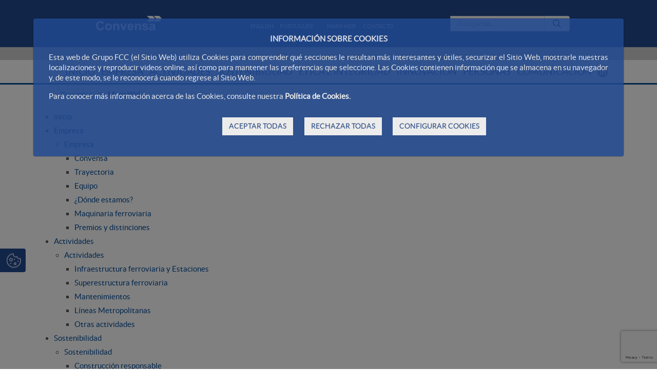

--- FILE ---
content_type: text/html;charset=UTF-8
request_url: https://www.convensa.es/mapa-web
body_size: 18036
content:




































	
		
			<!DOCTYPE html>




























































<html class="ltr fcc-web" dir="ltr" lang="es-ES">

<head>
	<!-- Check cookies for ga -->
			
		<script type="text/javascript">		
			try {    				
					if ('GTM-NWZ73L8G'!='') {
						var googleAnalyticsId2 = 'GTM-NWZ73L8G';
						googleAnalyticsId2 = googleAnalyticsId2.replace(/\s/g, "");}
						if (document.cookie.indexOf("COOKIES_GDPR=")>-1) {
							var gdprCookie = readCookie("COOKIES_GDPR");
							var json = JSON.parse(gdprCookie);
							thirdpartyCookieValue = json['thirdparty'];					
							if(thirdpartyCookieValue != '0'){ 
							document.onreadystatechange = function () {
  							if (document.readyState === "interactive") {
  								if(googleAnalyticsId2.includes("GTM")){
  								(function(w,d,s,l,i){w[l]=w[l]||[];w[l].push({'gtm.start':
								new Date().getTime(),event:'gtm.js'});var f=d.getElementsByTagName(s)[0],
								j=d.createElement(s),dl=l!='dataLayer'?'&l='+l:'';j.async=true;j.src=
								'https://www.googletagmanager.com/gtm.js?id='+i+dl;f.parentNode.insertBefore(j,f);
								})(window,document,'script','dataLayer','GTM-NWZ73L8G');}
								else{
									$.getScript("https://www.googletagmanager.com/gtag/js?id=GTM-NWZ73L8G");
									window.dataLayer = window.dataLayer || [];
									function gtag(){dataLayer.push(arguments);}
									gtag('js', new Date());
									gtag('config', 'GTM-NWZ73L8G');
								}
							}
							};
						}
					}
					if (''!='' && ''!='undefined') {
						var googleAnalyticsId = '';
						googleAnalyticsId = googleAnalyticsId.replace(/\s/g, "");}
						if (document.cookie.indexOf("COOKIES_GDPR=")>-1) {
							var gdprCookie = readCookie("COOKIES_GDPR");
							var json = JSON.parse(gdprCookie);
							thirdpartyCookieValue = json['thirdparty'];
					
							if(thirdpartyCookieValue === '0'){ 
								window['ga-disable-'+googleAnalyticsId] = true;
								setCookieDate("_ga",readCookie("_ga"),new Date());
								setCookieDate("_gat",readCookie("_gat"),new Date());
								setCookieDate("_gid",readCookie("_gid"),new Date());					
							}
					}else{
						window['ga-disable-'+googleAnalyticsId] = true;
						setCookieDate("_ga",readCookie("_ga"),new Date());
						setCookieDate("_gat",readCookie("_gat"),new Date());
						setCookieDate("_gid",readCookie("_gid"),new Date());
					} 
			} catch (err) {
				console.log("Se ha producido un error al recuperar la cookie de GDPR"+ err);
			}
			
			function readCookie(name) {
			  var nameEQ = name + "="; 
			  var ca = document.cookie.split(';');
			  for(var i=0;i < ca.length;i++) {
				var c = ca[i];
				while (c.charAt(0)==' ') c = c.substring(1,c.length);
				if (c.indexOf(nameEQ) == 0) {
				  return c.substring(nameEQ.length,c.length);
				}
			  }
			  return null;
			}
			
			function setCookieDate(cname,cvalue,date) {
  				var expires = "expires=Thu, 01 Jan 1970 00:00:00 UTC";
  				document.cookie = cname + "=" + cvalue + ";" + expires + ";path=/";
			}
			
		</script>



	<title>Mapa Web - Convensa</title>

	<meta content="initial-scale=1.0, width=device-width" name="viewport" />
	
	





































<meta content="text/html; charset=UTF-8" http-equiv="content-type" />












<link data-senna-track="permanent" href="/o/frontend-theme-font-awesome-web/css/main.css" rel="stylesheet" type="text/css" />
<script data-senna-track="permanent" src="/combo?browserId=other&minifierType=js&languageId=es_ES&t=1768858565352&/o/frontend-js-jquery-web/jquery/jquery.min.js&/o/frontend-js-jquery-web/jquery/bootstrap.bundle.min.js&/o/frontend-js-jquery-web/jquery/collapsible_search.js&/o/frontend-js-jquery-web/jquery/fm.js&/o/frontend-js-jquery-web/jquery/form.js&/o/frontend-js-jquery-web/jquery/popper.min.js&/o/frontend-js-jquery-web/jquery/side_navigation.js" type="text/javascript"></script>
<script data-senna-track="temporary" src='https://www.google.com/recaptcha/api.js?render=6Ld35O4UAAAAABe77UmRI-RPFzPWcX0RFZmBmDqd'></script>


<link href="https://www.convensa.es/o/FCC_webs-theme/images/favicon.ico" rel="icon" />





		
			
				
					
						<link data-senna-track="temporary" href="https://www.convensa.es/mapa-web" rel="canonical" />
					
				
			
			
		


		
			
				
					
						<link data-senna-track="temporary" href="https://www.convensa.es/mapa-web" hreflang="es-ES" rel="alternate" />
					
					
			
			
		


		
			
				
					
						<link data-senna-track="temporary" href="https://www.convensa.es/pt/mapa-web" hreflang="pt-PT" rel="alternate" />
					
					
			
			
		


		
			
				
					
						<link data-senna-track="temporary" href="https://www.convensa.es/en/mapa-web" hreflang="en-US" rel="alternate" />
					
					
			
			
		


		
			
				
					
						<link data-senna-track="temporary" href="https://www.convensa.es/mapa-web" hreflang="x-default" rel="alternate" />
					
					
			
			
		




<link class="lfr-css-file" data-senna-track="temporary" href="https://www.convensa.es/o/FCC_webs-theme/css/clay.css?browserId=other&amp;themeId=FCC_webstheme_WAR_FCC_webstheme&amp;minifierType=css&amp;languageId=es_ES&amp;t=1768858670000" id="liferayAUICSS" rel="stylesheet" type="text/css" />



<link data-senna-track="temporary" href="/o/frontend-css-web/main.css?browserId=other&amp;themeId=FCC_webstheme_WAR_FCC_webstheme&amp;minifierType=css&amp;languageId=es_ES&amp;t=1768858544211" id="liferayPortalCSS" rel="stylesheet" type="text/css" />









	

	





	



	

		<link data-senna-track="temporary" href="/combo?browserId=other&amp;minifierType=&amp;themeId=FCC_webstheme_WAR_FCC_webstheme&amp;languageId=es_ES&amp;com_fcc_web_cookies_portlet_CookiesPortlet_INSTANCE_FCC_Cookies_WAR_FCC_Cookiesportlet:%2Fcss%2Fmain.css&amp;com_liferay_journal_content_web_portlet_JournalContentPortlet_INSTANCE_Hi2N4jJSCZYp:%2Fcss%2Fmain.css&amp;com_liferay_portal_search_web_search_bar_portlet_SearchBarPortlet_INSTANCE_main_searcher:%2Fcss%2Fmain.css&amp;com_liferay_product_navigation_product_menu_web_portlet_ProductMenuPortlet:%2Fcss%2Fmain.css&amp;com_liferay_product_navigation_user_personal_bar_web_portlet_ProductNavigationUserPersonalBarPortlet:%2Fcss%2Fmain.css&amp;com_liferay_site_navigation_menu_web_portlet_SiteNavigationMenuPortlet:%2Fcss%2Fmain.css&amp;t=1768858670000" id="2cc241b3" rel="stylesheet" type="text/css" />

	







<script data-senna-track="temporary" type="text/javascript">
	// <![CDATA[
		var Liferay = Liferay || {};

		Liferay.Browser = {
			acceptsGzip: function() {
				return true;
			},

			

			getMajorVersion: function() {
				return 131.0;
			},

			getRevision: function() {
				return '537.36';
			},
			getVersion: function() {
				return '131.0';
			},

			

			isAir: function() {
				return false;
			},
			isChrome: function() {
				return true;
			},
			isEdge: function() {
				return false;
			},
			isFirefox: function() {
				return false;
			},
			isGecko: function() {
				return true;
			},
			isIe: function() {
				return false;
			},
			isIphone: function() {
				return false;
			},
			isLinux: function() {
				return false;
			},
			isMac: function() {
				return true;
			},
			isMobile: function() {
				return false;
			},
			isMozilla: function() {
				return false;
			},
			isOpera: function() {
				return false;
			},
			isRtf: function() {
				return true;
			},
			isSafari: function() {
				return true;
			},
			isSun: function() {
				return false;
			},
			isWebKit: function() {
				return true;
			},
			isWindows: function() {
				return false;
			}
		};

		Liferay.Data = Liferay.Data || {};

		Liferay.Data.ICONS_INLINE_SVG = true;

		Liferay.Data.NAV_SELECTOR = '#navigation';

		Liferay.Data.NAV_SELECTOR_MOBILE = '#navigationCollapse';

		Liferay.Data.isCustomizationView = function() {
			return false;
		};

		Liferay.Data.notices = [
			null

			

			
		];

		Liferay.PortletKeys = {
			DOCUMENT_LIBRARY: 'com_liferay_document_library_web_portlet_DLPortlet',
			DYNAMIC_DATA_MAPPING: 'com_liferay_dynamic_data_mapping_web_portlet_DDMPortlet',
			ITEM_SELECTOR: 'com_liferay_item_selector_web_portlet_ItemSelectorPortlet'
		};

		Liferay.PropsValues = {
			JAVASCRIPT_SINGLE_PAGE_APPLICATION_TIMEOUT: 0,
			NTLM_AUTH_ENABLED: false,
			UPLOAD_SERVLET_REQUEST_IMPL_MAX_SIZE: 2097152000000
		};

		Liferay.ThemeDisplay = {

			

			
				getLayoutId: function() {
					return '53';
				},

				

				getLayoutRelativeControlPanelURL: function() {
					return '/group/convensa/~/control_panel/manage';
				},

				getLayoutRelativeURL: function() {
					return '/mapa-web';
				},
				getLayoutURL: function() {
					return 'https://www.convensa.es/mapa-web';
				},
				getParentLayoutId: function() {
					return '35';
				},
				isControlPanel: function() {
					return false;
				},
				isPrivateLayout: function() {
					return 'false';
				},
				isVirtualLayout: function() {
					return false;
				},
			

			getBCP47LanguageId: function() {
				return 'es-ES';
			},
			getCanonicalURL: function() {

				

				return 'https\x3a\x2f\x2fwww\x2econvensa\x2ees\x2fmapa-web';
			},
			getCDNBaseURL: function() {
				return 'https://www.convensa.es';
			},
			getCDNDynamicResourcesHost: function() {
				return '';
			},
			getCDNHost: function() {
				return '';
			},
			getCompanyGroupId: function() {
				return '12187494';
			},
			getCompanyId: function() {
				return '12187455';
			},
			getDefaultLanguageId: function() {
				return 'es_ES';
			},
			getDoAsUserIdEncoded: function() {
				return '';
			},
			getLanguageId: function() {
				return 'es_ES';
			},
			getParentGroupId: function() {
				return '15260144';
			},
			getPathContext: function() {
				return '';
			},
			getPathImage: function() {
				return '/image';
			},
			getPathJavaScript: function() {
				return '/o/frontend-js-web';
			},
			getPathMain: function() {
				return '/c';
			},
			getPathThemeImages: function() {
				return 'https://www.convensa.es/o/FCC_webs-theme/images';
			},
			getPathThemeRoot: function() {
				return '/o/FCC_webs-theme';
			},
			getPlid: function() {
				return '11381485';
			},
			getPortalURL: function() {
				return 'https://www.convensa.es';
			},
			getRealUserId: function() {
				return '12187459';
			},
			getScopeGroupId: function() {
				return '15260144';
			},
			getScopeGroupIdOrLiveGroupId: function() {
				return '15260144';
			},
			getSessionId: function() {
				return '';
			},
			getSiteAdminURL: function() {
				return 'https://www.convensa.es/group/convensa/~/control_panel/manage?p_p_lifecycle=0&p_p_state=maximized&p_p_mode=view';
			},
			getSiteGroupId: function() {
				return '15260144';
			},
			getURLControlPanel: function() {
				return '/group/control_panel?refererPlid=11381485';
			},
			getURLHome: function() {
				return 'https\x3a\x2f\x2fwww\x2econvensa\x2ees\x2fweb\x2fportalwebfcc';
			},
			getUserEmailAddress: function() {
				return '';
			},
			getUserId: function() {
				return '12187459';
			},
			getUserName: function() {
				return '';
			},
			isAddSessionIdToURL: function() {
				return false;
			},
			isImpersonated: function() {
				return false;
			},
			isSignedIn: function() {
				return false;
			},

			isStagedPortlet: function() {
				
					
						return false;
					
				
			},

			isStateExclusive: function() {
				return false;
			},
			isStateMaximized: function() {
				return false;
			},
			isStatePopUp: function() {
				return false;
			}
		};

		var themeDisplay = Liferay.ThemeDisplay;

		Liferay.AUI = {

			

			getAvailableLangPath: function() {
				return 'available_languages.jsp?browserId=other&themeId=FCC_webstheme_WAR_FCC_webstheme&colorSchemeId=Convensa&minifierType=js&languageId=es_ES&t=1769077727607';
			},
			getCombine: function() {
				return true;
			},
			getComboPath: function() {
				return '/combo/?browserId=other&minifierType=&languageId=es_ES&t=1768858548086&';
			},
			getDateFormat: function() {
				return '%d/%m/%Y';
			},
			getEditorCKEditorPath: function() {
				return '/o/frontend-editor-ckeditor-web';
			},
			getFilter: function() {
				var filter = 'raw';

				
					
						filter = 'min';
					
					

				return filter;
			},
			getFilterConfig: function() {
				var instance = this;

				var filterConfig = null;

				if (!instance.getCombine()) {
					filterConfig = {
						replaceStr: '.js' + instance.getStaticResourceURLParams(),
						searchExp: '\\.js$'
					};
				}

				return filterConfig;
			},
			getJavaScriptRootPath: function() {
				return '/o/frontend-js-web';
			},
			getLangPath: function() {
				return 'aui_lang.jsp?browserId=other&themeId=FCC_webstheme_WAR_FCC_webstheme&colorSchemeId=Convensa&minifierType=js&languageId=es_ES&t=1768858548086';
			},
			getPortletRootPath: function() {
				return '/html/portlet';
			},
			getStaticResourceURLParams: function() {
				return '?browserId=other&minifierType=&languageId=es_ES&t=1768858548086';
			}
		};

		Liferay.authToken = 'PLcrIWVc';

		

		Liferay.currentURL = '\x2fmapa-web';
		Liferay.currentURLEncoded = '\x252Fmapa-web';
	// ]]>
</script>

<script src="/o/js_loader_config?t=1768858564954" type="text/javascript"></script>
<script data-senna-track="permanent" src="/combo?browserId=other&minifierType=js&languageId=es_ES&t=1768858548086&/o/frontend-js-web/loader/config.js&/o/frontend-js-web/loader/loader.js&/o/frontend-js-web/aui/aui/aui.js&/o/frontend-js-web/aui/aui-base-html5-shiv/aui-base-html5-shiv.js&/o/frontend-js-web/liferay/browser_selectors.js&/o/frontend-js-web/liferay/modules.js&/o/frontend-js-web/liferay/aui_sandbox.js&/o/frontend-js-web/misc/svg4everybody.js&/o/frontend-js-web/aui/arraylist-add/arraylist-add.js&/o/frontend-js-web/aui/arraylist-filter/arraylist-filter.js&/o/frontend-js-web/aui/arraylist/arraylist.js&/o/frontend-js-web/aui/array-extras/array-extras.js&/o/frontend-js-web/aui/array-invoke/array-invoke.js&/o/frontend-js-web/aui/attribute-base/attribute-base.js&/o/frontend-js-web/aui/attribute-complex/attribute-complex.js&/o/frontend-js-web/aui/attribute-core/attribute-core.js&/o/frontend-js-web/aui/attribute-observable/attribute-observable.js&/o/frontend-js-web/aui/attribute-extras/attribute-extras.js&/o/frontend-js-web/aui/base-base/base-base.js&/o/frontend-js-web/aui/base-pluginhost/base-pluginhost.js&/o/frontend-js-web/aui/classnamemanager/classnamemanager.js&/o/frontend-js-web/aui/datatype-xml-format/datatype-xml-format.js&/o/frontend-js-web/aui/datatype-xml-parse/datatype-xml-parse.js&/o/frontend-js-web/aui/dom-base/dom-base.js&/o/frontend-js-web/aui/dom-core/dom-core.js&/o/frontend-js-web/aui/dom-screen/dom-screen.js&/o/frontend-js-web/aui/dom-style/dom-style.js&/o/frontend-js-web/aui/event-base/event-base.js&/o/frontend-js-web/aui/event-custom-base/event-custom-base.js&/o/frontend-js-web/aui/event-custom-complex/event-custom-complex.js&/o/frontend-js-web/aui/event-delegate/event-delegate.js&/o/frontend-js-web/aui/event-focus/event-focus.js&/o/frontend-js-web/aui/event-hover/event-hover.js&/o/frontend-js-web/aui/event-key/event-key.js&/o/frontend-js-web/aui/event-mouseenter/event-mouseenter.js&/o/frontend-js-web/aui/event-mousewheel/event-mousewheel.js" type="text/javascript"></script>
<script data-senna-track="permanent" src="/combo?browserId=other&minifierType=js&languageId=es_ES&t=1768858548086&/o/frontend-js-web/aui/event-outside/event-outside.js&/o/frontend-js-web/aui/event-resize/event-resize.js&/o/frontend-js-web/aui/event-simulate/event-simulate.js&/o/frontend-js-web/aui/event-synthetic/event-synthetic.js&/o/frontend-js-web/aui/intl/intl.js&/o/frontend-js-web/aui/io-base/io-base.js&/o/frontend-js-web/aui/io-form/io-form.js&/o/frontend-js-web/aui/io-queue/io-queue.js&/o/frontend-js-web/aui/io-upload-iframe/io-upload-iframe.js&/o/frontend-js-web/aui/io-xdr/io-xdr.js&/o/frontend-js-web/aui/json-parse/json-parse.js&/o/frontend-js-web/aui/json-stringify/json-stringify.js&/o/frontend-js-web/aui/node-base/node-base.js&/o/frontend-js-web/aui/node-core/node-core.js&/o/frontend-js-web/aui/node-event-delegate/node-event-delegate.js&/o/frontend-js-web/aui/node-event-simulate/node-event-simulate.js&/o/frontend-js-web/aui/node-focusmanager/node-focusmanager.js&/o/frontend-js-web/aui/node-pluginhost/node-pluginhost.js&/o/frontend-js-web/aui/node-screen/node-screen.js&/o/frontend-js-web/aui/node-style/node-style.js&/o/frontend-js-web/aui/oop/oop.js&/o/frontend-js-web/aui/plugin/plugin.js&/o/frontend-js-web/aui/pluginhost-base/pluginhost-base.js&/o/frontend-js-web/aui/pluginhost-config/pluginhost-config.js&/o/frontend-js-web/aui/querystring-stringify-simple/querystring-stringify-simple.js&/o/frontend-js-web/aui/queue-promote/queue-promote.js&/o/frontend-js-web/aui/selector-css2/selector-css2.js&/o/frontend-js-web/aui/selector-css3/selector-css3.js&/o/frontend-js-web/aui/selector-native/selector-native.js&/o/frontend-js-web/aui/selector/selector.js&/o/frontend-js-web/aui/widget-base/widget-base.js&/o/frontend-js-web/aui/widget-htmlparser/widget-htmlparser.js&/o/frontend-js-web/aui/widget-skin/widget-skin.js&/o/frontend-js-web/aui/widget-uievents/widget-uievents.js&/o/frontend-js-web/aui/yui-throttle/yui-throttle.js&/o/frontend-js-web/aui/aui-base-core/aui-base-core.js" type="text/javascript"></script>
<script data-senna-track="permanent" src="/combo?browserId=other&minifierType=js&languageId=es_ES&t=1768858548086&/o/frontend-js-web/aui/aui-base-lang/aui-base-lang.js&/o/frontend-js-web/aui/aui-classnamemanager/aui-classnamemanager.js&/o/frontend-js-web/aui/aui-component/aui-component.js&/o/frontend-js-web/aui/aui-debounce/aui-debounce.js&/o/frontend-js-web/aui/aui-delayed-task-deprecated/aui-delayed-task-deprecated.js&/o/frontend-js-web/aui/aui-event-base/aui-event-base.js&/o/frontend-js-web/aui/aui-event-input/aui-event-input.js&/o/frontend-js-web/aui/aui-form-validator/aui-form-validator.js&/o/frontend-js-web/aui/aui-node-base/aui-node-base.js&/o/frontend-js-web/aui/aui-node-html5/aui-node-html5.js&/o/frontend-js-web/aui/aui-selector/aui-selector.js&/o/frontend-js-web/aui/aui-timer/aui-timer.js&/o/frontend-js-web/liferay/dependency.js&/o/frontend-js-web/liferay/dom_task_runner.js&/o/frontend-js-web/liferay/events.js&/o/frontend-js-web/liferay/language.js&/o/frontend-js-web/liferay/lazy_load.js&/o/frontend-js-web/liferay/liferay.js&/o/frontend-js-web/liferay/util.js&/o/frontend-js-web/liferay/global.bundle.js&/o/frontend-js-web/liferay/portal.js&/o/frontend-js-web/liferay/portlet.js&/o/frontend-js-web/liferay/workflow.js&/o/frontend-js-web/liferay/form.js&/o/frontend-js-web/liferay/form_placeholders.js&/o/frontend-js-web/liferay/icon.js&/o/frontend-js-web/liferay/menu.js&/o/frontend-js-web/liferay/notice.js&/o/frontend-js-web/liferay/poller.js&/o/frontend-js-web/aui/async-queue/async-queue.js&/o/frontend-js-web/aui/base-build/base-build.js&/o/frontend-js-web/aui/cookie/cookie.js&/o/frontend-js-web/aui/event-touch/event-touch.js&/o/frontend-js-web/aui/overlay/overlay.js&/o/frontend-js-web/aui/querystring-stringify/querystring-stringify.js&/o/frontend-js-web/aui/widget-child/widget-child.js&/o/frontend-js-web/aui/widget-position-align/widget-position-align.js&/o/frontend-js-web/aui/widget-position-constrain/widget-position-constrain.js&/o/frontend-js-web/aui/widget-position/widget-position.js" type="text/javascript"></script>
<script data-senna-track="permanent" src="/combo?browserId=other&minifierType=js&languageId=es_ES&t=1768858548086&/o/frontend-js-web/aui/widget-stack/widget-stack.js&/o/frontend-js-web/aui/widget-stdmod/widget-stdmod.js&/o/frontend-js-web/aui/aui-aria/aui-aria.js&/o/frontend-js-web/aui/aui-io-plugin-deprecated/aui-io-plugin-deprecated.js&/o/frontend-js-web/aui/aui-io-request/aui-io-request.js&/o/frontend-js-web/aui/aui-loading-mask-deprecated/aui-loading-mask-deprecated.js&/o/frontend-js-web/aui/aui-overlay-base-deprecated/aui-overlay-base-deprecated.js&/o/frontend-js-web/aui/aui-overlay-context-deprecated/aui-overlay-context-deprecated.js&/o/frontend-js-web/aui/aui-overlay-manager-deprecated/aui-overlay-manager-deprecated.js&/o/frontend-js-web/aui/aui-overlay-mask-deprecated/aui-overlay-mask-deprecated.js&/o/frontend-js-web/aui/aui-parse-content/aui-parse-content.js&/o/frontend-js-web/liferay/layout_exporter.js&/o/frontend-js-web/liferay/session.js&/o/frontend-js-web/liferay/deprecated.js" type="text/javascript"></script>




	

	<script data-senna-track="temporary" src="/o/js_bundle_config?t=1768858680725" type="text/javascript"></script>


<script data-senna-track="temporary" type="text/javascript">
	// <![CDATA[
		
			
				
		

		

		
	// ]]>
</script>





	
		

			

			
				<script data-senna-track="permanent" id="googleAnalyticsScript" type="text/javascript">
					(function(i, s, o, g, r, a, m) {
						i['GoogleAnalyticsObject'] = r;

						i[r] = i[r] || function() {
							var arrayValue = i[r].q || [];

							i[r].q = arrayValue;

							(i[r].q).push(arguments);
						};

						i[r].l = 1 * new Date();

						a = s.createElement(o);
						m = s.getElementsByTagName(o)[0];
						a.async = 1;
						a.src = g;
						m.parentNode.insertBefore(a, m);
					})(window, document, 'script', '//www.google-analytics.com/analytics.js', 'ga');

					

					
						
							ga('create', 'UA-33839064-10', 'auto');
						
					

					

					

					ga('send', 'pageview');

					
						Liferay.on(
							'endNavigate',
							function(event) {
								ga('set', 'page', event.path);
								ga('send', 'pageview');
							}
						);
					
				</script>
			
		
		



	
		

			

			
		
	












	

	





	



	















<link class="lfr-css-file" data-senna-track="temporary" href="https://www.convensa.es/o/FCC_webs-theme/css/main.css?browserId=other&amp;themeId=FCC_webstheme_WAR_FCC_webstheme&amp;minifierType=css&amp;languageId=es_ES&amp;t=1768858670000" id="liferayThemeCSS" rel="stylesheet" type="text/css" />




	<style data-senna-track="temporary" type="text/css">
		header {
    .cookie-bar {
      background: rgba(34, 74, 145, 0.8) !important;
    }

    .header-1 {
      background: #224a91;

      .mainNav {
        .navSup {
          #header-links {
            ul {
              li {
                a {
                  color: $white_Matinsa;
                }
              }
            }
          }



div#seccion-redes-sociales > .redes-sociales > .leyenda-iconos {
    display: none;
}
	</style>





	<style data-senna-track="temporary" type="text/css">

		

			

		

			

		

			

		

			

		

			

		

			

		

			

		

			

		

			

		

			

		

			

		

	</style>


<script type="text/javascript">
// <![CDATA[
Liferay.Loader.require('frontend-js-spa-web@3.0.56/liferay/init.es', function(frontendJsSpaWeb3056LiferayInitEs) {
(function(){
var frontendJsSpaWebLiferayInitEs = frontendJsSpaWeb3056LiferayInitEs;
(function() {var $ = AUI.$;var _ = AUI._;

Liferay.SPA = Liferay.SPA || {};
Liferay.SPA.cacheExpirationTime = -1;
Liferay.SPA.clearScreensCache = false;
Liferay.SPA.debugEnabled = false;
Liferay.SPA.excludedPaths = ["/c/document_library","/documents","/image"];
Liferay.SPA.loginRedirect = '';
Liferay.SPA.navigationExceptionSelectors = ':not([target="_blank"]):not([data-senna-off]):not([data-resource-href]):not([data-cke-saved-href]):not([data-cke-saved-href])';
Liferay.SPA.requestTimeout = 0;
Liferay.SPA.userNotification = {
	message: 'Parece que esto está tardando más de lo esperado.',
	timeout: 0,
	title: 'Vaya'
};

frontendJsSpaWebLiferayInitEs.default.init(
	function(app) {
		app.setPortletsBlacklist({"com_liferay_oauth_web_internal_portlet_AuthorizePortlet":true,"com_liferay_nested_portlets_web_portlet_NestedPortletsPortlet":true,"com_liferay_site_navigation_directory_web_portlet_SitesDirectoryPortlet":true,"com_liferay_login_web_portlet_LoginPortlet":true,"com_liferay_login_web_portlet_FastLoginPortlet":true});
		app.setValidStatusCodes([221,490,494,499,491,492,493,495,220]);
	}
);})();})();
});
// ]]>
</script><link data-senna-track="permanent" href="https://www.convensa.es/combo?browserId=other&minifierType=css&languageId=es_ES&t=1768858540105&/o/change-tracking-change-lists-indicator-theme-contributor/change_tracking_change_lists_indicator.css" rel="stylesheet" type = "text/css" />
<script data-senna-track="permanent" src="https://www.convensa.es/combo?browserId=other&minifierType=js&languageId=es_ES&t=1768858540105&/o/product-experience-manager-theme-contributor/js/JS.js&/o/product-experience-manager-theme-contributor/js/liferay-usage-events.js" type = "text/javascript"></script>
<script type="text/javascript">
// <![CDATA[
Liferay.on(
	'ddmFieldBlur', function(event) {
		if (window.Analytics) {
			Analytics.send(
				'fieldBlurred',
				'Form',
				{
					fieldName: event.fieldName,
					focusDuration: event.focusDuration,
					formId: event.formId,
					page: event.page
				}
			);
		}
	}
);

Liferay.on(
	'ddmFieldFocus', function(event) {
		if (window.Analytics) {
			Analytics.send(
				'fieldFocused',
				'Form',
				{
					fieldName: event.fieldName,
					formId: event.formId,
					page: event.page
				}
			);
		}
	}
);

Liferay.on(
	'ddmFormPageShow', function(event) {
		if (window.Analytics) {
			Analytics.send(
				'pageViewed',
				'Form',
				{
					formId: event.formId,
					page: event.page,
					title: event.title
				}
			);
		}
	}
);

Liferay.on(
	'ddmFormSubmit', function(event) {
		if (window.Analytics) {
			Analytics.send(
				'formSubmitted',
				'Form',
				{
					formId: event.formId
				}
			);
		}
	}
);

Liferay.on(
	'ddmFormView', function(event) {
		if (window.Analytics) {
			Analytics.send(
				'formViewed',
				'Form',
				{
					formId: event.formId,
					title: event.title
				}
			);
		}
	}
);
// ]]>
</script>







<script data-senna-track="temporary" type="text/javascript">
	if (window.Analytics) {
		window._com_liferay_document_library_analytics_isViewFileEntry = false;
	}
</script>





























</head>

<body class=" controls-visible Convensa yui3-skin-sam signed-out public-page site dockbar-split">
<!-- Google Tag Manager (noscript) -->
	<noscript><iframe src="https://www.googletagmanager.com/ns.html?id=GTM-NWZ73L8G"
	height="0" width="0" style="display:none;visibility:hidden"></iframe></noscript>
<!-- End Google Tag Manager (noscript) -->

















































	<nav aria-label="Enlaces rápidos" class="quick-access-nav" id="folz_quickAccessNav">
		<h1 class="hide-accessible">Navegación</h1>

		<ul>
			
				<li><a href="#main-content">Saltar al contenido</a></li>
			

			
		</ul>
	</nav>





















































































<div id="anclaInicio"></div>
<div class="container-fluid mainWrapper">	









































	

	<div class="portlet-boundary portlet-boundary_com_fcc_web_cookies_portlet_CookiesPortlet_  portlet-static portlet-static-end portlet-barebone cookies-portlet " id="p_p_id_com_fcc_web_cookies_portlet_CookiesPortlet_INSTANCE_FCC_Cookies_WAR_FCC_Cookiesportlet_">
		<span id="p_com_fcc_web_cookies_portlet_CookiesPortlet_INSTANCE_FCC_Cookies_WAR_FCC_Cookiesportlet"></span>




	

	
		
			






































	
		
<section class="portlet" id="portlet_com_fcc_web_cookies_portlet_CookiesPortlet_INSTANCE_FCC_Cookies_WAR_FCC_Cookiesportlet">


	<div class="portlet-content">

		<div class="autofit-float autofit-row portlet-header">
			<div class="autofit-col autofit-col-end">
				<div class="autofit-section">
				</div>
			</div>
		</div>

		
			<div class=" portlet-content-container">
				


	<div class="portlet-body">



	
		
			
				
					



















































	

				

				
					
						


	

		

















<script>
function hideCookiesBar(){
	$(".cookie-bar").hide();
	window.location.reload();
}
</script>




















<script>
function hideCookiesBar(){
	$(".cookie-bar").hide();
	window.location.reload();
}
</script>



<div id="cookie-law" style="display:none;" aria-hidden="true">
	
	<div class="modal fade cookiesModal show" id="_com_fcc_web_cookies_portlet_CookiesPortlet_INSTANCE_FCC_Cookies_WAR_FCC_Cookiesportlet_modalGdprCookies" tabindex="-1" role="dialog" data-keyboard="false" style="display:block;" >
	    <div class="modal-dialog">
	        <div class="modal-content">
	            
	            <div class="modal-body">
	            	
	            	<div class="cookies-modal_info" style="display:block;">
		            	

















<script>
function hideCookiesBar(){
	$(".cookie-bar").hide();
	window.location.reload();
}
</script>


<p style="text-align:center;font-weight: bold;">INFORMACIÓN SOBRE COOKIES</p>

<p>Esta web de Grupo FCC (el Sitio Web) utiliza Cookies para comprender qué secciones le resultan más interesantes y útiles, securizar el Sitio Web, mostrarle nuestras localizaciones y reproducir videos online, así como para mantener las preferencias que seleccione. Las Cookies contienen información que se almacena en su navegador y, de este modo, se le reconocerá cuando regrese al Sitio Web.</p>

<p>Para conocer más información acerca de las Cookies, consulte nuestra <a data-id="cookiesPolicyLink" href="/es/web/convensa/politica-de-cookies" target="_self" title="Política de cookies">Política de Cookies.</a></p>

<div class="button-container">
	
	<a class="btn btn-primary button-right" href="#" onclick="storeAllCookies()" id="cookies-accept">
		ACEPTAR TODAS
	</a>
	
	<a class="btn btn-primary button-right" href="#" onclick="storeDefaultCookies()" id="cookies-reject">
		RECHAZAR TODAS
	</a>
	
	<a  href="#" class="btn btn-primary button-right" id="cookies-show">
		CONFIGURAR COOKIES 
	</a>
</div>

					</div>
	            	
	            	<div class="cookies-modal_show" style="display:none;">
	            		
	            		<div id="cookies-table">
							<table>
								<thead>
									<tr class="table-col_config">
										<th class="table-head" colspan="4">Configuración de Cookies</th>
									</tr>
									<tr class="table-col_head" >
										<th class="table-col_first">Tipo de Cookie</th>
										<th>Finalidad</th>
										<th>Terceros involucrados</th>
										<th class="table-col_four">Preferencia</th>
									</tr>
								</thead>
								<tbody>
									<tr>
										<td class="table-col_first">Cookies técnicas</td>
										<td>Son aquellas que permiten el correcto funcionamiento del Sitio Web.</td>
										<td>
											(Liferay/Dynatrace, Google).<br>	
											Puede obtener más información sobre las cookies de terceros que se instalan en la Política de Cookies y en los siguientes enlaces:<br>
											Dynatrace (Liferay): <a href="https://www.dynatrace.com/support/help/how-to-use-dynatrace/data-privacy-and-security/data-privacy/cookies/">https://www.dynatrace.com/support/help/how-to-use-dynatrace/data-privacy-and-security/data-privacy/cookies/</a><br>							
											Google: <a href='https://policies.google.com/technologies/cookies?hl=es'>https://policies.google.com/technologies/cookies?hl=es</a>
										</td>
										<td class="table-col_four">
											<div class="checkbox-container">				
												<label class="switch">
					  								<input disabled="disabled" id="_com_fcc_web_cookies_portlet_CookiesPortlet_INSTANCE_FCC_Cookies_WAR_FCC_Cookiesportlet_requiredCookiesModal" type="checkbox" checked="checked">
					  								<span class="slider round"></span>
												</label>
												<div class="enabled-cookies">Habilitadas</div>
											</div>
										</td>
									</tr>
									<tr>
										<td class="table-col_first">Cookies de preferencias o personalización</td>
										<td>Permiten recordar información para que el usuario acceda al servicio con determinadas características que pueden diferenciar su experiencia de la de otros usuarios.</td>
										<td>
											Google<br>
											<a href='https://policies.google.com/technologies/cookies?hl=es'>https://policies.google.com/technologies/cookies?hl=es</a><br>
										</td>
										<td class="table-col_four">
											<div class="checkbox-container">				
												<label class="switch">
					  								<input id="thirthPartyPreferenceCookies" type="checkbox">
					  								<span data-for="thirthPartyPreferenceCookies"  class="slider round"></span>
												</label>
												<div id="thirthPartyPreferenceCookiesDisabled" class="disabled-cookies">Deshabilitadas</div>
												<div id="thirthPartyPreferenceCookiesEnabled" class="enabled-cookies" style="display:none;">Habilitadas</div>								
											</div>
										</td>
									</tr>
									<tr>
										<td class="table-col_first">Cookies de análisis o medición</td>
										<td>Son aquellas que nos permiten cuantificar el número de usuarios y así realizar la medición y análisis estadístico de la utilización.</td>
										<td>
											Más información sobre estas cookies de Google en:<br>
											<a href="https://developers.google.com/analytics/devguides/collection/analyticsjs/cookie-usage?hl=es">https://developers.google.com/analytics/devguides/collection/analyticsjs/cookie-usage?hl=es</a><br>
										</td>
										<td class="table-col_four">
											<div class="checkbox-container">				
												<label class="switch">
					  								<input id="thirthPartyCookies" type="checkbox">
					  								<span data-for="thirthPartyCookies"  class="slider round"></span>
												</label>
												<div id="thirthPartyCookiesDisabled" class="disabled-cookies">Deshabilitadas</div>
												<div id="thirthPartyCookiesEnabled" class="enabled-cookies" style="display:none;">Habilitadas</div>								
											</div>
										</td>
									</tr>
									<tr>
										<td class="table-col_first">Cookies de publicidad comportamental</td>
										<td>Se trata de cookies diseñadas y utilizadas para la gestión, de la forma más eficaz posible de los espacios publicitarios mostrados al usuario, mediante el servicio de publicidad en atención a su perfil e intereses.</td>
										<td>
											Google utiliza cookies con fines publicitarios, como publicar y renderizar anuncios, personalizar anuncios (según la configuración de anuncios que tenga el usuario en g.co/adsettings), limitar el número de veces que se muestra un anuncio a un usuario, ocultar anuncios que el usuario ha indicado que no quiere volver a ver y medir la eficacia de los anuncios.<br>
											Doubleclick: En el caso de Google Ad Manager o los productos publicitarios de Google Marketing Platform, las cookies de terceros que se utilizan con fines publicitarios pueden estar asociadas a doubleclick.net o a dominios de Google específicos de un país, como google.com.<br>
											<a href='https://support.google.com/searchads/answer/2839090?hl=es'>https://support.google.com/searchads/answer/2839090?hl=es</a><br>
										</td>
										<td class="table-col_four">
											<div class="checkbox-container">				
												<label class="switch">
					  								<input id="thirthPartyPublicityCookies" type="checkbox">
					  								<span data-for="thirthPartyPublicityCookies"  class="slider round"></span>
												</label>
												<div id="thirthPartyPublicityCookiesDisabled" class="disabled-cookies">Deshabilitadas</div>
												<div id="thirthPartyPublicityCookiesEnabled" class="enabled-cookies" style="display:none;">Habilitadas</div>								
											</div>
										</td>
									</tr>
									<tr>
										<td class="table-policy" colspan="4">
											
						            			
						            				<p class="modal-cookies-policy">Más información acerca de nuestra Política de Cookies en <a data-id="cookiesPolicyLink" href="/es/web/convensa/politica-de-cookies" target="_blank" title="Política de cookies">Política de Cookies.</a></p>
						            			
						            			
										</td>
									</tr>
									
									<tr>
										<td class="table-boton" colspan="4">
											<div class="button-container">
												<a href="#" id="_com_fcc_web_cookies_portlet_CookiesPortlet_INSTANCE_FCC_Cookies_WAR_FCC_Cookiesportlet_enableAllButton" data-dismiss="modal" class="btn btn-primary button-right">
													Habilitar todo
												</a>
												<a href="#" id="cookiesSaveChanges" data-dismiss="modal" class="btn btn-primary button-right">
													Guardar selección
												</a>
											</div>										
										</td>								
									</tr>
								</tbody>
							</table>	
										  
						</div>				
						
					</div>
					
	            </div>
	        </div>
	    </div>
	</div>
	
	<div class="modal-backdrop fade show"></div>

</div>

<script>
	
	$(document).ready(function () {
		
		$("#cookies-show").on('click', function () {
			
			$(".cookies-modal_info").css("display", "none");
			$(".cookies-modal_show").css("display", "block");
		});
	});
</script>


<script>
	$(document).ready(function(){
		$("input:not(:disabled:checked)+ .slider").on('click', function(){
			var checkboxId = $(this).attr("data-for");
			var isChecked = !($("#"+checkboxId).is(":checked"));
			if(isChecked){
				$("div#"+checkboxId+"Enabled").show();
				$("div#"+checkboxId+"Disabled").hide();
			} else {
				$("div#"+checkboxId+"Disabled").show();
				$("div#"+checkboxId+"Enabled").hide();
			}
			
		});
		$("#cookiesSaveChanges").on('click', function(){
			storeCookies(false);
			hideCookiesBar();
			$(".modal-backdrop").remove();
			$(".cookiesModal").remove();
		});
		try {    
			if (document.cookie.indexOf("COOKIES_GDPR=")>-1) {
				var gdprCookie = readCookie("COOKIES_GDPR");
				var json = JSON.parse(gdprCookie);
				thirdpartyCookieValue = json['thirdparty'];
				thirthPartyPublicityCookiesValue = json['thirthPartyPublicity'];
				thirthPartyPreferenceCookiesValue = json['thirthPartyPreference'];
				if(thirdpartyCookieValue === '1'){ 
	            	$("span[data-for='thirthPartyCookies']").click();
	            }
				if(thirthPartyPublicityCookiesValue === '1'){ 
	            	$("span[data-for='thirthPartyPublicityCookies']").click();
	            }
				if(thirthPartyPreferenceCookiesValue === '1'){ 
	            	$("span[data-for='thirthPartyPreferenceCookies']").click();
	            }
				if(thirthPartyPreferenceCookiesValue === '1'){ 
	            	$("span[data-for='thirthPartyPreferenceCookies']").click();
	            }
				if(thirdpartyCookieValue === '0'){
					deleteGAnalyticsCookies();
				}
	        } else {
	        	$("#cookie-law").show();
	        }
	    } catch (err) {
	        console.log("Se ha producido un error al recuperar la cookie de GDPR");
	    }
	 
	    
		
		
		$("#_com_fcc_web_cookies_portlet_CookiesPortlet_INSTANCE_FCC_Cookies_WAR_FCC_Cookiesportlet_enableAllButton").on('click', function(){
			storeCookies(true);
			//store cookie
			hideCookiesBar();
		});
		if(window.location.href.includes("cookies") || window.location.href.includes("Cookie") || window.location.href.includes("COOKIES")){
			$("#cookie-law").hide();
		}
	});

 	function storeDefaultCookies(){
 		var cookie = JSON.stringify({strict:'1', thirdparty: '0'});
		//store cookie
		document.cookie = 'COOKIES_GDPR='+ cookie + '; expires=Sun, 12 Jan 2030 00:00:00 GMT; path=/';
		deleteGAnalyticsCookies();
		hideCookiesBar();
 	}
 	
 	function readCookie(name) {
		  var nameEQ = name + "="; 
		  var ca = document.cookie.split(';');
		  for(var i=0;i < ca.length;i++) {
			var c = ca[i];
			while (c.charAt(0)==' ') c = c.substring(1,c.length);
			if (c.indexOf(nameEQ) == 0) {
			  return c.substring(nameEQ.length,c.length);
			}
		  }
		  return null;
		}

 	function storeAllCookies(){
 		storeCookies(true);
 		hideCookiesBar();
 	}
	
	function storeCookies(enableAll){
		var thirdparty = '0';
		var thirthPartyPublicity = '0';
		var thirthPartyPreference = '0';
		if($("#thirthPartyCookies").is(':checked') || enableAll){
			thirdparty = '1';
		}
		if($("#thirthPartyPublicityCookies").is(':checked') || enableAll){
			thirthPartyPublicity = '1';
		}
		if($("#thirthPartyPreferenceCookies").is(':checked') || enableAll){
			thirthPartyPreference = '1';
		}

		var cookie = JSON.stringify({strict:'1', thirdparty: thirdparty, thirthPartyPublicity: thirthPartyPublicity, thirthPartyPreference: thirthPartyPreference});
		//store cookie 
		document.cookie = 'COOKIES_GDPR='+ cookie + '; expires=Sun, 12 Jan 2030 00:00:00 GMT; path=/';
		if(thirdparty === '0'){
			deleteGAnalyticsCookies();
		}
	}
	
	function deleteGAnalyticsCookies(){
		const hostsplit=window.location.hostname.split('.');
		var hostUse="";
		for (i = 1; i < hostsplit.length; i++) {
			hostUse=hostUse+"."+hostsplit[i];
		}
		const re = new RegExp("_ga_[a-zA-Z0-9_.-]+=", "g");
		const reGat = new RegExp("_gat_[a-zA-Z0-9_.-]+=", "g");
		const myArrayGat = document.cookie.match(reGat);
		if(myArrayGat!=null){
			for (i = 0; i < myArrayGat.length; i++) {	
				
				document.cookie = myArrayGat[i]+"; expires=Thu, 01 Jan 1970 00:00:00 UTC; path=/; domain="+hostUse+"; SameSite=Lax";
			}
		}					
		const myArray = document.cookie.match(re);
		if(myArray!=null){
			for (i = 0; i < myArray.length; i++) {		
				document.cookie = myArray[i]+"; expires=Thu, 01 Jan 1970 00:00:00 UTC; path=/; domain="+hostUse+"; SameSite=Lax";
			}
		document.cookie = "_ga=; expires=Thu, 01 Jan 1970 00:00:00 UTC; path=/; domain="+hostUse+"; SameSite=Lax";
		}
		if(document.cookie.indexOf("_ga=")>-1){
			document.cookie = "_ga=; expires=Thu, 01 Jan 1970 00:00:00 UTC; path=/; domain="+hostUse+"; SameSite=Lax";
		}
		if(document.cookie.indexOf("_gid=")>-1){
			document.cookie = "_gid=; expires=Thu, 01 Jan 1970 00:00:00 UTC; path=/; domain="+hostUse+"; SameSite=Lax";
		}
		if(document.cookie.indexOf("_gat=")>-1){
			document.cookie = "_gat=; expires=Thu, 01 Jan 1970 00:00:00 UTC; path=/; domain="+hostUse+"; SameSite=Lax";
		}
		if(document.cookie.indexOf("_gcl_au=")>-1){
			document.cookie = "_gcl_au=; expires=Thu, 01 Jan 1970 00:00:00 UTC; path=/; domain="+hostUse+"; SameSite=Lax";
		}
		if(document.cookie.indexOf("_gid=")>-1){
			document.cookie = "_gid=; expires=Thu, 01 Jan 1970 00:00:00 UTC; path=/; domain="+hostUse+"; SameSite=Lax";
		}		
	}
	
</script>






	
	
					
				
			
		
	
	


	</div>

			</div>
		
	</div>
</section>
	

		
		







	</div>






		<header id="banner" role="banner">
			<div id="header-1" class="header-1">
				<div class="container">
					<div class="site-title">
												
							


    <a class="logo" href="/home" title="Logo Convensa " target="_self">
        	<img alt="Logo Convensa" height="74" width="135" src="/documents/15260144/15260305/Convensa_white.png/3cad9811-c414-7d42-0b2f-7975b1942870?t=1665743594526" />						
    </a>
							
					</div>
					
					
					<div class="right mainNav">
						
						<div class="navSup">
<div id="enlace-idioma" class="enlace-idioma">

	
	
	
		<div id="enlace-idioma" class="enlace-idioma">








































	

	<div class="portlet-boundary portlet-boundary_com_liferay_site_navigation_language_web_portlet_SiteNavigationLanguagePortlet_  portlet-static portlet-static-end portlet-barebone portlet-language " id="p_p_id_com_liferay_site_navigation_language_web_portlet_SiteNavigationLanguagePortlet_INSTANCE_language82_">
		<span id="p_com_liferay_site_navigation_language_web_portlet_SiteNavigationLanguagePortlet_INSTANCE_language82"></span>




	

	
		
			






































	
		
<section class="portlet" id="portlet_com_liferay_site_navigation_language_web_portlet_SiteNavigationLanguagePortlet_INSTANCE_language82">


	<div class="portlet-content">

		<div class="autofit-float autofit-row portlet-header">
			<div class="autofit-col autofit-col-end">
				<div class="autofit-section">
				</div>
			</div>
		</div>

		
			<div class=" portlet-content-container">
				


	<div class="portlet-body">



	
		
			
				
					



















































	

				

				
					
						


	

		



































































	

	<style>
	.language-entry-long-text {
		display: inline-block;
		padding: 0 0.5em;
	}
</style>

<a href="/c/portal/update_language?p_l_id=11381485&amp;redirect=%2Fmapa-web&amp;languageId=en_US" class="language-entry-long-text" lang="en-US" >english</a><a href="/c/portal/update_language?p_l_id=11381485&amp;redirect=%2Fmapa-web&amp;languageId=pt_PT" class="language-entry-long-text" lang="pt-PT" >português</a>


	
	
					
				
			
		
	
	


	</div>

			</div>
		
	</div>
</section>
	

		
		







	</div>






		</div>
	
</div>


<div id="header-links" class="header-links d-none d-md-inline-block">

            








































	

	<div class="portlet-boundary portlet-boundary_com_liferay_site_navigation_site_map_web_portlet_SiteNavigationSiteMapPortlet_  portlet-static portlet-static-end portlet-barebone portlet-site-map " id="p_p_id_com_liferay_site_navigation_site_map_web_portlet_SiteNavigationSiteMapPortlet_INSTANCE_siteMap_Recursivas_">
		<span id="p_com_liferay_site_navigation_site_map_web_portlet_SiteNavigationSiteMapPortlet_INSTANCE_siteMap_Recursivas"></span>




	

	
		
			






































	
		
<section class="portlet" id="portlet_com_liferay_site_navigation_site_map_web_portlet_SiteNavigationSiteMapPortlet_INSTANCE_siteMap_Recursivas">


	<div class="portlet-content">

		<div class="autofit-float autofit-row portlet-header">
			<div class="autofit-col autofit-col-end">
				<div class="autofit-section">
				</div>
			</div>
		</div>

		
			<div class=" portlet-content-container">
				


	<div class="portlet-body">



	
		
			
				
					



















































	

				

				
					
						


	

		




























































	<ul><li><a href="https://www.convensa.es/mapa-web"  class="current" > Mapa Web</a></li><li><a href="https://www.convensa.es/contacto" > Contacto</a></li></ul>


	
	
					
				
			
		
	
	


	</div>

			</div>
		
	</div>
</section>
	

		
		







	</div>






   
</div>						</div>
						
						<div id="enlace-busquedaDesktop" class="enlace-busquedaDesktop d-none d-lg-block">
<div class="enlace-busqueda">	

    







































	

	<div class="portlet-boundary portlet-boundary_com_liferay_portal_search_web_search_bar_portlet_SearchBarPortlet_  portlet-static portlet-static-end portlet-barebone portlet-search-bar " id="p_p_id_com_liferay_portal_search_web_search_bar_portlet_SearchBarPortlet_INSTANCE_main_searcher_">
		<span id="p_com_liferay_portal_search_web_search_bar_portlet_SearchBarPortlet_INSTANCE_main_searcher"></span>




	

	
		
			






































	
		
<section class="portlet" id="portlet_com_liferay_portal_search_web_search_bar_portlet_SearchBarPortlet_INSTANCE_main_searcher">


	<div class="portlet-content">

		<div class="autofit-float autofit-row portlet-header">
			<div class="autofit-col autofit-col-end">
				<div class="autofit-section">
				</div>
			</div>
		</div>

		
			<div class=" portlet-content-container">
				


	<div class="portlet-body">



	
		
			
				
					



















































	

				

				
					
						


	

		














	
		





























































<form action="https://www.convensa.es/resultados" class="form  " data-fm-namespace="_com_liferay_portal_search_web_search_bar_portlet_SearchBarPortlet_INSTANCE_main_searcher_" id="_com_liferay_portal_search_web_search_bar_portlet_SearchBarPortlet_INSTANCE_main_searcher_fm" method="get" name="_com_liferay_portal_search_web_search_bar_portlet_SearchBarPortlet_INSTANCE_main_searcher_fm" >
	

	








































































	

		

		
			
				<input  class="field form-control"  id="_com_liferay_portal_search_web_search_bar_portlet_SearchBarPortlet_INSTANCE_main_searcher_formDate"    name="_com_liferay_portal_search_web_search_bar_portlet_SearchBarPortlet_INSTANCE_main_searcher_formDate"     type="hidden" value="1769106112445"   />
			
		

		
	









			

			<div class="search-bar">
				








































































	

		

		
			
				<input  class="field search-bar-empty-search-input form-control"  id="_com_liferay_portal_search_web_search_bar_portlet_SearchBarPortlet_INSTANCE_main_searcher_emptySearchEnabled"    name="_com_liferay_portal_search_web_search_bar_portlet_SearchBarPortlet_INSTANCE_main_searcher_emptySearchEnabled"     type="hidden" value="false"   />
			
		

		
	










				<div class="input-group search-bar-simple">
					
						
							<div class="input-group-item search-bar-keywords-input-wrapper">
								<input class="form-control input-group-inset input-group-inset-after search-bar-keywords-input" data-qa-id="searchInput" id="dkrk___q" name="q" placeholder="Búsqueda…" title="Buscar" type="text" value="" />

								








































































	

		

		
			
				<input  class="field form-control"  id="_com_liferay_portal_search_web_search_bar_portlet_SearchBarPortlet_INSTANCE_main_searcher_scope"    name="_com_liferay_portal_search_web_search_bar_portlet_SearchBarPortlet_INSTANCE_main_searcher_scope"     type="hidden" value=""   />
			
		

		
	










								<div class="input-group-inset-item input-group-inset-item-after">
									<button class="btn" aria-label="Enviar" id="vktb" type="submit"><svg class="lexicon-icon lexicon-icon-search" focusable="false" role="presentation"><use xlink:href="https://www.convensa.es/o/FCC_webs-theme/images/clay/icons.svg#search"/></svg></button>
								</div>
							</div>
						
					
				</div>
			</div>
		



























































	

	
</form>



<script type="text/javascript">
// <![CDATA[
AUI().use('liferay-form', function(A) {(function() {var $ = AUI.$;var _ = AUI._;
	Liferay.Form.register(
		{
			id: '_com_liferay_portal_search_web_search_bar_portlet_SearchBarPortlet_INSTANCE_main_searcher_fm'

			
				, fieldRules: [

					

				]
			

			

			, validateOnBlur: true
		}
	);

	var onDestroyPortlet = function(event) {
		if (event.portletId === 'com_liferay_portal_search_web_search_bar_portlet_SearchBarPortlet_INSTANCE_main_searcher') {
			delete Liferay.Form._INSTANCES['_com_liferay_portal_search_web_search_bar_portlet_SearchBarPortlet_INSTANCE_main_searcher_fm'];
		}
	};

	Liferay.on('destroyPortlet', onDestroyPortlet);

	

	Liferay.fire(
		'_com_liferay_portal_search_web_search_bar_portlet_SearchBarPortlet_INSTANCE_main_searcher_formReady',
		{
			formName: '_com_liferay_portal_search_web_search_bar_portlet_SearchBarPortlet_INSTANCE_main_searcher_fm'
		}
	);
})();});
// ]]>
</script>

		<script type="text/javascript">
// <![CDATA[
AUI().use('liferay-search-bar', function(A) {(function() {var $ = AUI.$;var _ = AUI._;
			new Liferay.Search.SearchBar(A.one('#_com_liferay_portal_search_web_search_bar_portlet_SearchBarPortlet_INSTANCE_main_searcher_fm'));
		})();});
// ]]>
</script>
	


	
	
					
				
			
		
	
	


	</div>

			</div>
		
	</div>
</section>
	

		
		







	</div>







</div>						</div>
						
					</div>
					
				</div>

			</div>

			<div id="header-2" class="header-2">
				<div class="container">
				</div>
			</div>

			<div id="header-3" class="header-3">
				<div class="container">
					<div id="seccion-navegacion">
<button type="button" class="btnHamburger btnHamburgerX collapsed d-inline-block d-lg-none" data-toggle="collapse" data-target=".nav-collapse">
    <span>Menú desplegable</span>
</button>

<div id="enlace-busquedaMvl" class="enlace-busquedaMvl d-inline-block d-lg-none">
	<div class="enlace-busqueda">	

    







































	

	<div class="portlet-boundary portlet-boundary_com_liferay_portal_search_web_search_bar_portlet_SearchBarPortlet_  portlet-static portlet-static-end portlet-barebone portlet-search-bar " id="p_p_id_com_liferay_portal_search_web_search_bar_portlet_SearchBarPortlet_INSTANCE_main_searcher_">
		<span id="p_com_liferay_portal_search_web_search_bar_portlet_SearchBarPortlet_INSTANCE_main_searcher"></span>




	

	
		
			






































	
		
<section class="portlet" id="portlet_com_liferay_portal_search_web_search_bar_portlet_SearchBarPortlet_INSTANCE_main_searcher">


	<div class="portlet-content">

		<div class="autofit-float autofit-row portlet-header">
			<div class="autofit-col autofit-col-end">
				<div class="autofit-section">
				</div>
			</div>
		</div>

		
			<div class=" portlet-content-container">
				


	<div class="portlet-body">



	
		
			
				
					



















































	

				

				
					
						


	

		














	
		





























































<form action="https://www.convensa.es/resultados" class="form  " data-fm-namespace="_com_liferay_portal_search_web_search_bar_portlet_SearchBarPortlet_INSTANCE_main_searcher_" id="_com_liferay_portal_search_web_search_bar_portlet_SearchBarPortlet_INSTANCE_main_searcher_fm" method="get" name="_com_liferay_portal_search_web_search_bar_portlet_SearchBarPortlet_INSTANCE_main_searcher_fm" >
	

	








































































	

		

		
			
				<input  class="field form-control"  id="_com_liferay_portal_search_web_search_bar_portlet_SearchBarPortlet_INSTANCE_main_searcher_formDate"    name="_com_liferay_portal_search_web_search_bar_portlet_SearchBarPortlet_INSTANCE_main_searcher_formDate"     type="hidden" value="1769106112450"   />
			
		

		
	









			

			<div class="search-bar">
				








































































	

		

		
			
				<input  class="field search-bar-empty-search-input form-control"  id="_com_liferay_portal_search_web_search_bar_portlet_SearchBarPortlet_INSTANCE_main_searcher_emptySearchEnabled"    name="_com_liferay_portal_search_web_search_bar_portlet_SearchBarPortlet_INSTANCE_main_searcher_emptySearchEnabled"     type="hidden" value="false"   />
			
		

		
	










				<div class="input-group search-bar-simple">
					
						
							<div class="input-group-item search-bar-keywords-input-wrapper">
								<input class="form-control input-group-inset input-group-inset-after search-bar-keywords-input" data-qa-id="searchInput" id="wfkm___q" name="q" placeholder="Búsqueda…" title="Buscar" type="text" value="" />

								








































































	

		

		
			
				<input  class="field form-control"  id="_com_liferay_portal_search_web_search_bar_portlet_SearchBarPortlet_INSTANCE_main_searcher_scope"    name="_com_liferay_portal_search_web_search_bar_portlet_SearchBarPortlet_INSTANCE_main_searcher_scope"     type="hidden" value=""   />
			
		

		
	










								<div class="input-group-inset-item input-group-inset-item-after">
									<button class="btn" aria-label="Enviar" id="qrvs" type="submit"><svg class="lexicon-icon lexicon-icon-search" focusable="false" role="presentation"><use xlink:href="https://www.convensa.es/o/FCC_webs-theme/images/clay/icons.svg#search"/></svg></button>
								</div>
							</div>
						
					
				</div>
			</div>
		



























































	

	
</form>



<script type="text/javascript">
// <![CDATA[
AUI().use('liferay-form', function(A) {(function() {var $ = AUI.$;var _ = AUI._;
	Liferay.Form.register(
		{
			id: '_com_liferay_portal_search_web_search_bar_portlet_SearchBarPortlet_INSTANCE_main_searcher_fm'

			
				, fieldRules: [

					

				]
			

			

			, validateOnBlur: true
		}
	);

	var onDestroyPortlet = function(event) {
		if (event.portletId === 'com_liferay_portal_search_web_search_bar_portlet_SearchBarPortlet_INSTANCE_main_searcher') {
			delete Liferay.Form._INSTANCES['_com_liferay_portal_search_web_search_bar_portlet_SearchBarPortlet_INSTANCE_main_searcher_fm'];
		}
	};

	Liferay.on('destroyPortlet', onDestroyPortlet);

	

	Liferay.fire(
		'_com_liferay_portal_search_web_search_bar_portlet_SearchBarPortlet_INSTANCE_main_searcher_formReady',
		{
			formName: '_com_liferay_portal_search_web_search_bar_portlet_SearchBarPortlet_INSTANCE_main_searcher_fm'
		}
	);
})();});
// ]]>
</script>

		<script type="text/javascript">
// <![CDATA[
AUI().use('liferay-search-bar', function(A) {(function() {var $ = AUI.$;var _ = AUI._;
			new Liferay.Search.SearchBar(A.one('#_com_liferay_portal_search_web_search_bar_portlet_SearchBarPortlet_INSTANCE_main_searcher_fm'));
		})();});
// ]]>
</script>
	


	
	
					
				
			
		
	
	


	</div>

			</div>
		
	</div>
</section>
	

		
		







	</div>







</div></div>

<nav class="sort-pages modify-pages navbar site-navigation nav-collapse collapse navigation" id="navigation" role="navigation">
	<h1 class="hide-accessible">Navegación</h1>

	<ul id="fccMainNav" class="nav" aria-label="Páginas del sitio web" role="menubar">

						
			

				<li class="lfr-nav-item firstLevel" id="n1_layout_4"  role="presentation">
					<div class="navOption">
						
						<a 
			href=https://www.convensa.es/home
 
			target='_self'
  title="inicio" aria-labelledby="n1_layout_4"  class="" href="https://www.convensa.es/home"  role="menuitem">
						
                            <i class="nav-icon home"></i>                             
							<span>
								inicio
							</span>
						</a>
						
					</div>
				</li>

						
			

				<li class="lfr-nav-item dropdown firstLevel" id="n1_layout_7"  role="presentation">
					<div class="navOption">
						
						<a 
			href=https://www.convensa.es/empresa-enlace
 
			target='_self'
  title="Empresa" aria-labelledby="n1_layout_7" aria-haspopup='true' class="dropdown-toggle" href="https://www.convensa.es/empresa-enlace"  role="menuitem">
						
                            <i class="nav-icon empresa-enlace"></i>                             
							<span>
								Empresa
							</span>
						</a>
						<span class="lfr-nav-child-toggle d-block d-lg-none"><i class="fcc-simleArrowR"></i></span>
					</div>
						<ul class="dropdown-menu child-menu" role="menu">
							<li class="submenuContainer row">

										
										<ul class="col-12 col-lg-3 ">
										
									
									<li class="lfr-nav-item level2" id="n2_layout_6"  role="presentation">										

												<div class="agrupadora">																										
													Empresa
													<span class="lfr-nav-child-toggle d-block d-lg-none"><i class="fcc-simleArrowR"></i></span>													
												</div>											
											
										<ul>

												
												<li class="lfr-nav-item level3" id="n3_layout_12"  role="presentation">
													
														<a 
			href=https://www.convensa.es/convensa
 
			target='_self'
  title="Convensa" aria-labelledby="n3_layout_12"> Convensa</a>													

												</li>

												
												<li class="lfr-nav-item level3" id="n3_layout_11"  role="presentation">
													
														<a 
			href=https://www.convensa.es/trayectoria
 
			target='_self'
  title="Trayectoria" aria-labelledby="n3_layout_11"> Trayectoria</a>													

												</li>

												
												<li class="lfr-nav-item level3" id="n3_layout_10"  role="presentation">
													
														<a 
			href=https://www.convensa.es/equipo
 
			target='_self'
  title="Equipo" aria-labelledby="n3_layout_10"> Equipo</a>													

												</li>

												
												<li class="lfr-nav-item level3" id="n3_layout_9"  role="presentation">
													
														<a 
			href=https://www.convensa.es/donde-estamos
 
			target='_self'
  title="¿Dónde estamos?" aria-labelledby="n3_layout_9"> ¿Dónde estamos?</a>													

												</li>

												
												<li class="lfr-nav-item level3" id="n3_layout_8"  role="presentation">
													
														<a 
			href=https://www.convensa.es/maquinaria-ferroviaria
 
			target='_self'
  title="Maquinaria ferroviaria" aria-labelledby="n3_layout_8"> Maquinaria ferroviaria</a>													

												</li>

												
												<li class="lfr-nav-item level3" id="n3_layout_5"  role="presentation">
													
														<a 
			href=https://www.convensa.es/premios-y-distinciones
 
			target='_self'
  title="Premios y distinciones" aria-labelledby="n3_layout_5"> Premios y distinciones</a>													

												</li>
										</ul>
									</li>

									</ul>
							</li>
						</ul>
				</li>

						
			

				<li class="lfr-nav-item dropdown firstLevel" id="n1_layout_15"  role="presentation">
					<div class="navOption">
						
						<a 
			href=https://www.convensa.es/actividades-enlace
 
			target='_self'
  title="Actividades" aria-labelledby="n1_layout_15" aria-haspopup='true' class="dropdown-toggle" href="https://www.convensa.es/actividades-enlace"  role="menuitem">
						
                            <i class="nav-icon actividades-enlace"></i>                             
							<span>
								Actividades
							</span>
						</a>
						<span class="lfr-nav-child-toggle d-block d-lg-none"><i class="fcc-simleArrowR"></i></span>
					</div>
						<ul class="dropdown-menu child-menu" role="menu">
							<li class="submenuContainer row">

										
										<ul class="col-12 col-lg-3 ">
										
									
									<li class="lfr-nav-item level2" id="n2_layout_14"  role="presentation">										

												<div class="agrupadora">																										
													Actividades
													<span class="lfr-nav-child-toggle d-block d-lg-none"><i class="fcc-simleArrowR"></i></span>													
												</div>											
											
										<ul>

												
												<li class="lfr-nav-item level3" id="n3_layout_19"  role="presentation">
													
														<a 
			href=https://www.convensa.es/infraestructura-ferroviaria-y-estaciones
 
			target='_self'
  title="Infraestructura ferroviaria y Estaciones" aria-labelledby="n3_layout_19"> Infraestructura ferroviaria y Estaciones</a>													

												</li>

												
												<li class="lfr-nav-item level3" id="n3_layout_18"  role="presentation">
													
														<a 
			href=https://www.convensa.es/superestructura-ferroviaria
 
			target='_self'
  title="Superestructura ferroviaria" aria-labelledby="n3_layout_18"> Superestructura ferroviaria</a>													

												</li>

												
												<li class="lfr-nav-item level3" id="n3_layout_17"  role="presentation">
													
														<a 
			href=https://www.convensa.es/mantenimientos
 
			target='_self'
  title="Mantenimientos" aria-labelledby="n3_layout_17"> Mantenimientos</a>													

												</li>

												
												<li class="lfr-nav-item level3" id="n3_layout_16"  role="presentation">
													
														<a 
			href=https://www.convensa.es/lineas-metropolitanas
 
			target='_self'
  title="Líneas Metropolitanas" aria-labelledby="n3_layout_16"> Líneas Metropolitanas</a>													

												</li>

												
												<li class="lfr-nav-item level3" id="n3_layout_13"  role="presentation">
													
														<a 
			href=https://www.convensa.es/otras-actividades
 
			target='_self'
  title="Otras actividades" aria-labelledby="n3_layout_13"> Otras actividades</a>													

												</li>
										</ul>
									</li>

									</ul>
							</li>
						</ul>
				</li>

						
			

				<li class="lfr-nav-item dropdown firstLevel" id="n1_layout_22"  role="presentation">
					<div class="navOption">
						
						<a 
			href=https://www.convensa.es/sostenibilidad-enlace
 
			target='_self'
  title="Sostenibilidad" aria-labelledby="n1_layout_22" aria-haspopup='true' class="dropdown-toggle" href="https://www.convensa.es/sostenibilidad-enlace"  role="menuitem">
						
                            <i class="nav-icon sostenibilidad-enlace"></i>                             
							<span>
								Sostenibilidad
							</span>
						</a>
						<span class="lfr-nav-child-toggle d-block d-lg-none"><i class="fcc-simleArrowR"></i></span>
					</div>
						<ul class="dropdown-menu child-menu" role="menu">
							<li class="submenuContainer row">

										
										<ul class="col-12 col-lg-3 ">
										
									
									<li class="lfr-nav-item level2" id="n2_layout_21"  role="presentation">										

												<div class="agrupadora">																										
													Sostenibilidad
													<span class="lfr-nav-child-toggle d-block d-lg-none"><i class="fcc-simleArrowR"></i></span>													
												</div>											
											
										<ul>

												
												<li class="lfr-nav-item level3" id="n3_layout_26"  role="presentation">
													
														<a 
			href=https://www.convensa.es/construccion-responsable
 
			target='_self'
  title="Construcción responsable" aria-labelledby="n3_layout_26"> Construcción responsable</a>													

												</li>

												
												<li class="lfr-nav-item level3" id="n3_layout_25"  role="presentation">
													
														<a 
			href=https://www.convensa.es/politica
 
			target='_self'
  title="Política" aria-labelledby="n3_layout_25"> Política</a>													

												</li>

												
												<li class="lfr-nav-item level3" id="n3_layout_23"  role="presentation">
													
														<a 
			href=https://www.convensa.es/creacion-de-valor
 
			target='_self'
  title="Creación de valor" aria-labelledby="n3_layout_23"> Creación de valor</a>													

												</li>

												
												<li class="lfr-nav-item level3" id="n3_layout_87"  role="presentation">
													
														<a 
			href=https://www.convensa.es/digitalizacion
 
			target='_self'
  title="Digitalización" aria-labelledby="n3_layout_87"> Digitalización</a>													

												</li>

												
												<li class="lfr-nav-item level3" id="n3_layout_20"  role="presentation">
													
														<a 
			href=https://www.convensa.es/buenas-practicas-medioambientales
 
			target='_self'
  title="Buenas prácticas medioambientales" aria-labelledby="n3_layout_20"> Buenas prácticas medioambientales</a>													

												</li>
										</ul>
									</li>

									</ul>
							</li>
						</ul>
				</li>

						
			

				<li class="lfr-nav-item dropdown firstLevel" id="n1_layout_59"  role="presentation">
					<div class="navOption">
						
						<a 
			href=https://www.convensa.es/etica-e-integridad
 
			target='_self'
  title="Ética e integridad" aria-labelledby="n1_layout_59" aria-haspopup='true' class="dropdown-toggle" href="https://www.convensa.es/etica-e-integridad"  role="menuitem">
						
                            <i class="nav-icon etica-e-integridad"></i>                             
							<span>
								Ética e integridad
							</span>
						</a>
						<span class="lfr-nav-child-toggle d-block d-lg-none"><i class="fcc-simleArrowR"></i></span>
					</div>
						<ul class="dropdown-menu child-menu" role="menu">
							<li class="submenuContainer row">

										
										<ul class="col-12 col-lg-3 ">
										
									
									<li class="lfr-nav-item level2" id="n2_layout_60"  role="presentation">										

												<div class="agrupadora">																										
													Normativa
													<span class="lfr-nav-child-toggle d-block d-lg-none"><i class="fcc-simleArrowR"></i></span>													
												</div>											
											
										<ul>

												
												<li class="lfr-nav-item level3" id="n3_layout_61"  role="presentation">
													
														<a 


			href=https://www.fccco.com/sostenibilidad/contruccion-responsable/codigo-etico
 
			target='_blank'
  title="Código Ético y de Conducta" aria-labelledby="n3_layout_61"> Código Ético y de Conducta</a>													

												</li>
										</ul>
									</li>

											</ul>
										
										<ul class="col-12 col-lg-3 ">
										
									
									<li class="lfr-nav-item level2" id="n2_layout_62"  role="presentation">										

												<div class="agrupadora">																										
													Canal Ético
													<span class="lfr-nav-child-toggle d-block d-lg-none"><i class="fcc-simleArrowR"></i></span>													
												</div>											
											
										<ul>

												
												<li class="lfr-nav-item level3" id="n3_layout_63"  role="presentation">
													
														<a 
			href=https://www.convensa.es/etica-e-integridad/canal-etico/enviar-una-comunicaci%C3%B3n
 
			target='_self'
  title="Enviar una comunicación" aria-labelledby="n3_layout_63"> Enviar una comunicación</a>													

												</li>
										</ul>
									</li>

									</ul>
							</li>
						</ul>
				</li>

						
			

				<li class="lfr-nav-item dropdown firstLevel" id="n1_layout_34"  role="presentation">
					<div class="navOption">
						
						<a 
			href=https://www.convensa.es/innovacion-enlace
 
			target='_self'
  title="Innovación" aria-labelledby="n1_layout_34" aria-haspopup='true' class="dropdown-toggle" href="https://www.convensa.es/innovacion-enlace"  role="menuitem">
						
                            <i class="nav-icon innovacion-enlace"></i>                             
							<span>
								Innovación
							</span>
						</a>
						<span class="lfr-nav-child-toggle d-block d-lg-none"><i class="fcc-simleArrowR"></i></span>
					</div>
						<ul class="dropdown-menu child-menu" role="menu">
							<li class="submenuContainer row">

										
										<ul class="col-12 col-lg-3 ">
										
									
									<li class="lfr-nav-item level2" id="n2_layout_37"  role="presentation">										

												<div class="agrupadora">																										
													Innovación
													<span class="lfr-nav-child-toggle d-block d-lg-none"><i class="fcc-simleArrowR"></i></span>													
												</div>											
											
										<ul>

												
												<li class="lfr-nav-item level3" id="n3_layout_43"  role="presentation">
													
														<a 


			href=http://www.fccco.com/es/innovacion-construccion/patentes
 
			target='_blank'
  title="Patentes" aria-labelledby="n3_layout_43"> Patentes</a>													

												</li>

												
												<li class="lfr-nav-item level3" id="n3_layout_44"  role="presentation">
													
														<a 


			href=http://www.fccco.com/es/innovacion-construccion/proyectos-i-d-i
 
			target='_blank'
  title="Proyectos I+D+i" aria-labelledby="n3_layout_44"> Proyectos I+D+i</a>													

												</li>

												
												<li class="lfr-nav-item level3" id="n3_layout_45"  role="presentation">
													
														<a 


			href=http://www.fccco.com/es/innovacion-construccion/colaboraciones
 
			target='_blank'
  title="Colaboración con entidades de referencia" aria-labelledby="n3_layout_45"> Colaboración con entidades de referencia</a>													

												</li>
										</ul>
									</li>

									</ul>
							</li>
						</ul>
				</li>

						
			

				<li class="lfr-nav-item dropdown firstLevel" id="n1_layout_29"  role="presentation">
					<div class="navOption">
						
						<a 
			href=https://www.convensa.es/personas-enlace
 
			target='_self'
  title="Personas" aria-labelledby="n1_layout_29" aria-haspopup='true' class="dropdown-toggle" href="https://www.convensa.es/personas-enlace"  role="menuitem">
						
                            <i class="nav-icon personas-enlace"></i>                             
							<span>
								Personas
							</span>
						</a>
						<span class="lfr-nav-child-toggle d-block d-lg-none"><i class="fcc-simleArrowR"></i></span>
					</div>
						<ul class="dropdown-menu child-menu" role="menu">
							<li class="submenuContainer row">

										
										<ul class="col-12 col-lg-3 ">
										
									
									<li class="lfr-nav-item level2" id="n2_layout_28"  role="presentation">										

												<div class="agrupadora">																										
													Personas
													<span class="lfr-nav-child-toggle d-block d-lg-none"><i class="fcc-simleArrowR"></i></span>													
												</div>											
											
										<ul>

												
												<li class="lfr-nav-item level3" id="n3_layout_31"  role="presentation">
													
														<a 
			href=https://www.convensa.es/convensa-en-cifras
 
			target='_self'
  title="Convensa en cifras" aria-labelledby="n3_layout_31"> Convensa en cifras</a>													

												</li>

												
												<li class="lfr-nav-item level3" id="n3_layout_27"  role="presentation">
													
														<a 
			href=https://www.convensa.es/formacion
 
			target='_self'
  title="Formación" aria-labelledby="n3_layout_27"> Formación</a>													

												</li>

												
												<li class="lfr-nav-item level3" id="n3_layout_88"  role="presentation">
													
														<a 
			href=https://www.convensa.es/igualdad
 
			target='_self'
  title="Igualdad" aria-labelledby="n3_layout_88"> Igualdad</a>													

												</li>

												
												<li class="lfr-nav-item level3" id="n3_layout_30"  role="presentation">
													
														<a 
			href=https://www.convensa.es/seguridad-y-salud
 
			target='_self'
  title="Seguridad y Salud" aria-labelledby="n3_layout_30"> Seguridad y Salud</a>													

												</li>

												
												<li class="lfr-nav-item level3" id="n3_layout_47"  role="presentation">
													
														<a 


			href=https://fcc.epreselec.com/?id_origen=web+corporativa
 
			target='_blank'
  title="Envía tu CV" aria-labelledby="n3_layout_47"> Envía tu CV</a>													

												</li>
										</ul>
									</li>

									</ul>
							</li>
						</ul>
				</li>

						
			

				<li class="lfr-nav-item firstLevel" id="n1_layout_3"  role="presentation">
					<div class="navOption">
						
						<a 
			href=https://www.convensa.es/comunicacion-enlace
 
			target='_self'
  title="Comunicación" aria-labelledby="n1_layout_3"  class="" href="https://www.convensa.es/comunicacion-enlace"  role="menuitem">
						
                            <i class="nav-icon comunicacion-enlace"></i>                             
							<span>
								Comunicación
							</span>
						</a>
						
					</div>
				</li>
	</ul>
</nav>

<div id="seccion-redes-sociales">						
	
<div class="redes-sociales">


	
		

    <div class="leyenda-iconos">
        <p>Convensa</p>
    </div>
<ul class="social_media d-flex justify-content-center align-items-end">
	
	    
		<li>
	    	
	    		
						
		
		
											    				

		            <a data-bubbletooltip="LinkedIn" href="https://es.linkedin.com/company/convensa" title="(Se abre en una nueva ventana)" target="_blank">

                <img src="/documents/15260144/23610933/linkedin.png/806218c9-b9b1-d758-68d7-17e29f885676?t=1625067152604" alt="Síguenos en LinkedIn" />
                
            </a>
   			</li>
	</ul>

</div>
</div>					</div>
				</div>
				<div class="submenuRelative"><ul class="container"></ul></div>				
			</div>						
		</header>
		<div class="buttonFixed">
    		<a class="btn btnEnlaceFixed" href="#" onclick="showCookiesBar()" title="">
        		<liferay-ui:message key="txt.aceptar"/>
    		</a>
    	</div>
		<div id="content" class="hMin">
































































<div class="FCC_1_1_rows" id="main-content" role="main">
	<div class="portlet-layout container-fluid">
		<div class="row">
			<div class="portlet-column portlet-column-only p-0 col-12" id="column-1">
				<div class="portlet-dropzone portlet-column-content portlet-column-content-only" id="layout-column_column-1">







































	

	<div class="portlet-boundary portlet-boundary_com_liferay_journal_content_web_portlet_JournalContentPortlet_  portlet-static portlet-static-end portlet-barebone portlet-journal-content " id="p_p_id_com_liferay_journal_content_web_portlet_JournalContentPortlet_INSTANCE_Hi2N4jJSCZYp_">
		<span id="p_com_liferay_journal_content_web_portlet_JournalContentPortlet_INSTANCE_Hi2N4jJSCZYp"></span>




	

	
		
			






































	
		
<section class="portlet" id="portlet_com_liferay_journal_content_web_portlet_JournalContentPortlet_INSTANCE_Hi2N4jJSCZYp">


	<div class="portlet-content">

		<div class="autofit-float autofit-row portlet-header">
			<div class="autofit-col autofit-col-end">
				<div class="autofit-section">




















<div class="visible-interaction">
	
		

		

		

		
	
</div>				</div>
			</div>
		</div>

		
			<div class=" portlet-content-container">
				


	<div class="portlet-body">



	
		
			
				
					



















































	

				

				
					
						


	

		
































	
	
		
			
			
				
					
					
					

						

						<div class="" data-fragments-editor-item-id="20109-15262359" data-fragments-editor-item-type="fragments-editor-mapped-item" >
							


















	
	
		<div class="journal-content-article " data-analytics-asset-id="1631116" data-analytics-asset-title="cabecera-contacto" data-analytics-asset-type="web-content">
			

			<style>
    .breadcrum li {
 list-style:none
}
</style>


        
                        


        

        
        
                        <div class="banner_home no-imagen">  
                    
        <div class="container">
            <div class="breadcrum">
                <ul aria-label="Migas de pan">
                    <li>
                   
                                        <a href="/web/convensa" title="Convensa" > Convensa</a>
                                                                                            > <p>Mapa Web</p>
                </li>
                </ul>
            </div>
                    </div>
    </div>
		</div>

		

	




							
						</div>
					
				
			
		
	




	

	

	

	

	

	




	
	
					
				
			
		
	
	


	</div>

			</div>
		
	</div>
</section>
	

		
		







	</div>






</div>
			</div>
		</div>
	</div>

	<div class="portlet-layout container">
		<div class="portlet-column portlet-column-only">
			<div class="portlet-layout row threeCol">
				<div class="portlet-column portlet-column-only col-12" id="column-2">
					<div class="portlet-dropzone portlet-column-content portlet-column-content-only" id="layout-column_column-2">







































	

	<div class="portlet-boundary portlet-boundary_com_liferay_site_navigation_site_map_web_portlet_SiteNavigationSiteMapPortlet_  portlet-static portlet-static-end portlet-barebone portlet-site-map " id="p_p_id_com_liferay_site_navigation_site_map_web_portlet_SiteNavigationSiteMapPortlet_INSTANCE_tdkBdYJDfFRM_">
		<span id="p_com_liferay_site_navigation_site_map_web_portlet_SiteNavigationSiteMapPortlet_INSTANCE_tdkBdYJDfFRM"></span>




	

	
		
			






































	
		
<section class="portlet" id="portlet_com_liferay_site_navigation_site_map_web_portlet_SiteNavigationSiteMapPortlet_INSTANCE_tdkBdYJDfFRM">


	<div class="portlet-content">

		<div class="autofit-float autofit-row portlet-header">
			<div class="autofit-col autofit-col-end">
				<div class="autofit-section">
				</div>
			</div>
		</div>

		
			<div class=" portlet-content-container">
				


	<div class="portlet-body">



	
		
			
				
					



















































	

				

				
					
						


	

		




























































	

<div class="mapa-web">
	<ul>
					<li>	
		<a href="/web/convensa/home" title="inicio">inicio </a>
		
				</li>		
							<li>	
		<a href="/web/convensa/empresa-enlace" title="Empresa">Empresa </a>
		
						<ul>   
																		<li>	
								<a href="/web/convensa/empresa-agrup" title="Empresa">Empresa </a> 
																		<ul>   
																																																											<li>	
														<a href="/web/convensa/convensa" title="Convensa">Convensa </a> 
																												</li>
																																																<li>	
														<a href="/web/convensa/trayectoria" title="Trayectoria">Trayectoria </a> 
																												</li>
																																																<li>	
														<a href="/web/convensa/equipo" title="Equipo">Equipo </a> 
																												</li>
																																																<li>	
														<a href="/web/convensa/donde-estamos" title="¿Dónde estamos?">¿Dónde estamos? </a> 
																												</li>
																																																<li>	
														<a href="/web/convensa/maquinaria-ferroviaria" title="Maquinaria ferroviaria">Maquinaria ferroviaria </a> 
																												</li>
																																																<li>	
														<a href="/web/convensa/premios-y-distinciones" title="Premios y distinciones">Premios y distinciones </a> 
																												</li>
																																	</ul>
																</li>
															</ul>
					</li>		
							<li>	
		<a href="/web/convensa/actividades-enlace" title="Actividades">Actividades </a>
		
						<ul>   
																		<li>	
								<a href="/web/convensa/actividades-agrup" title="Actividades">Actividades </a> 
																		<ul>   
																																																											<li>	
														<a href="/web/convensa/infraestructura-ferroviaria-y-estaciones" title="Infraestructura ferroviaria y Estaciones">Infraestructura ferroviaria y Estaciones </a> 
																												</li>
																																																<li>	
														<a href="/web/convensa/superestructura-ferroviaria" title="Superestructura ferroviaria">Superestructura ferroviaria </a> 
																												</li>
																																																<li>	
														<a href="/web/convensa/mantenimientos" title="Mantenimientos">Mantenimientos </a> 
																												</li>
																																																<li>	
														<a href="/web/convensa/lineas-metropolitanas" title="Líneas Metropolitanas">Líneas Metropolitanas </a> 
																												</li>
																																																<li>	
														<a href="/web/convensa/otras-actividades" title="Otras actividades">Otras actividades </a> 
																												</li>
																																	</ul>
																</li>
															</ul>
					</li>		
							<li>	
		<a href="/web/convensa/sostenibilidad-enlace" title="Sostenibilidad">Sostenibilidad </a>
		
						<ul>   
																		<li>	
								<a href="/web/convensa/sostenibilidad-agrup" title="Sostenibilidad">Sostenibilidad </a> 
																		<ul>   
																																																											<li>	
														<a href="/web/convensa/construccion-responsable" title="Construcción responsable">Construcción responsable </a> 
																												</li>
																																																<li>	
														<a href="/web/convensa/politica" title="Política">Política </a> 
																												</li>
																																																																							<li>	
														<a href="/web/convensa/creacion-de-valor" title="Creación de valor">Creación de valor </a> 
																												</li>
																																																<li>	
														<a href="/web/convensa/digitalizacion" title="Digitalización">Digitalización </a> 
																												</li>
																																																<li>	
														<a href="/web/convensa/buenas-practicas-medioambientales" title="Buenas prácticas medioambientales">Buenas prácticas medioambientales </a> 
																												</li>
																																	</ul>
																</li>
															</ul>
					</li>		
							<li>	
		<a href="/web/convensa/etica-e-integridad" title="Ética e integridad">Ética e integridad </a>
		
						<ul>   
																		<li>	
								<a href="/web/convensa/etica-e-integridad/normativa" title="Normativa">Normativa </a> 
																		<ul>   
																																				<li>	
														<a href="/web/convensa/etica-e-integridad/normativa/codigo-etico-y-de-conducta" title="Código Ético y de Conducta">Código Ético y de Conducta </a> 
																												</li>
																																	</ul>
																</li>
																								<li>	
								<a href="/web/convensa/etica-e-integridad/canal-etico" title="Canal Ético">Canal Ético </a> 
																		<ul>   
																																				<li>	
														<a href="/web/convensa/etica-e-integridad/canal-etico/enviar-una-comunicaci%C3%B3n" title="Enviar una comunicación">Enviar una comunicación </a> 
																												</li>
																																	</ul>
																</li>
															</ul>
					</li>		
							<li>	
		<a href="/web/convensa/innovacion-enlace" title="Innovación">Innovación </a>
		
						<ul>   
																		<li>	
								<a href="/web/convensa/innovacion-agrup" title="Innovación">Innovación </a> 
																		<ul>   
																																																											<li>	
														<a href="/web/convensa/patentes" title="Patentes">Patentes </a> 
																												</li>
																																																<li>	
														<a href="/web/convensa/proyectos-i-d-i" title="Proyectos I+D+i">Proyectos I+D+i </a> 
																												</li>
																																																<li>	
														<a href="/web/convensa/colaboracion-con-entidades-de-referencia" title="Colaboración con entidades de referencia">Colaboración con entidades de referencia </a> 
																												</li>
																																	</ul>
																</li>
															</ul>
					</li>		
							<li>	
		<a href="/web/convensa/personas-enlace" title="Personas">Personas </a>
		
						<ul>   
																		<li>	
								<a href="/web/convensa/personas-agrup" title="Personas">Personas </a> 
																		<ul>   
																																																											<li>	
														<a href="/web/convensa/convensa-en-cifras" title="Convensa en cifras">Convensa en cifras </a> 
																												</li>
																																																<li>	
														<a href="/web/convensa/formacion" title="Formación">Formación </a> 
																												</li>
																																																<li>	
														<a href="/web/convensa/igualdad" title="Igualdad">Igualdad </a> 
																												</li>
																																																<li>	
														<a href="/web/convensa/seguridad-y-salud" title="Seguridad y Salud">Seguridad y Salud </a> 
																												</li>
																																																<li>	
														<a href="/web/convensa/envia-tu-cv" title="Envía tu CV">Envía tu CV </a> 
																												</li>
																																	</ul>
																</li>
															</ul>
					</li>		
							<li>	
		<a href="/web/convensa/comunicacion-enlace" title="Comunicación">Comunicación </a>
		
						<ul>   
																				</ul>
					</li>		
																			</ul>
</div>


	
	
					
				
			
		
	
	


	</div>

			</div>
		
	</div>
</section>
	

		
		







	</div>






</div>
				</div>
			</div>
		</div>
	</div>
</div>

<form action="#" class="hide" id="hrefFm" method="post" name="hrefFm" aria-hidden="true"><span></span><button hidden type="submit"/>Oculto</button></form>		</div>

		<footer id="footer" class="footerTemplate" role="contentinfo">

<div class="footerImg container">
	<div class="row">
		<div class="footerCertifications col-12 col-md-6 text-center">


		</div>	
		
		<div class="col-12 col-md-6 text-center">
	
<div class="redes-sociales">


	
		

    <div class="leyenda-iconos">
        <p>Convensa</p>
    </div>
<ul class="social_media d-flex justify-content-center align-items-end">
	
	    
		<li>
	    	
	    		
						
		
		
											    				

		            <a data-bubbletooltip="LinkedIn" href="https://es.linkedin.com/company/convensa" title="(Se abre en una nueva ventana)" target="_blank">

                <img src="/documents/15260144/23610933/linkedin.png/806218c9-b9b1-d758-68d7-17e29f885676?t=1625067152604" alt="Síguenos en LinkedIn" />
                
            </a>
   			</li>
	</ul>

</div>
		</div>
				
	</div>
</div>

	
<div class="footerNav center">
	<div class="container-fluid">	

			








































	

	<div class="portlet-boundary portlet-boundary_com_liferay_site_navigation_site_map_web_portlet_SiteNavigationSiteMapPortlet_  portlet-static portlet-static-end portlet-barebone portlet-site-map " id="p_p_id_com_liferay_site_navigation_site_map_web_portlet_SiteNavigationSiteMapPortlet_INSTANCE_siteMap_Footer_">
		<span id="p_com_liferay_site_navigation_site_map_web_portlet_SiteNavigationSiteMapPortlet_INSTANCE_siteMap_Footer"></span>




	

	
		
			






































	
		
<section class="portlet" id="portlet_com_liferay_site_navigation_site_map_web_portlet_SiteNavigationSiteMapPortlet_INSTANCE_siteMap_Footer">


	<div class="portlet-content">

		<div class="autofit-float autofit-row portlet-header">
			<div class="autofit-col autofit-col-end">
				<div class="autofit-section">
				</div>
			</div>
		</div>

		
			<div class=" portlet-content-container">
				


	<div class="portlet-body">



	
		
			
				
					



















































	

				

				
					
						


	

		




























































	<ul><li><a href="https://www.convensa.es/accesibilidad" > Accesibilidad</a></li><li><a href="https://www.convensa.es/informacion-legal" > Información legal</a></li><li><a href="https://www.convensa.es/politica-de-cookies" > Política de cookies</a></li><li><a href="https://www.convensa.es/politica-proveedores" > Política proveedores</a></li></ul>


	
	
					
				
			
		
	
	


	</div>

			</div>
		
	</div>
</section>
	

		
		







	</div>






						
	</div>
</div>
<script type="text/javascript">
            function showCookiesBar(){
                 document.getElementById("cookie-law").style.display= "block";
            }
        </script>		</footer>
</div>




















































































































	

	





	



	









	

	





	



	











<script type="text/javascript">
// <![CDATA[

	
		

			

			
		
	

	Liferay.BrowserSelectors.run();

// ]]>
</script>













<script type="text/javascript">
	// <![CDATA[

		

		Liferay.currentURL = '\x2fmapa-web';
		Liferay.currentURLEncoded = '\x252Fmapa-web';

	// ]]>
</script>



	

	

	<script type="text/javascript">
		// <![CDATA[
			
				$('#n1_layout_59 > div:nth-child(1) > a:nth-child(1)').attr('target','_blank');
$('#n3_layout_61 > a:nth-child(1)').attr('target','_blank');

				
			
		// ]]>
	</script>












	

	

		

		
	


<script type="text/javascript">
// <![CDATA[
(function() {var $ = AUI.$;var _ = AUI._;
	var pathnameRegexp = /\/documents\/(\d+)\/(\d+)\/(.+?)\/([^&]+)/;

	function handleDownloadClick(event) {
		if (event.target.nodeName.toLowerCase() === 'a' && window.Analytics) {
			var anchor = event.target;
			var match = pathnameRegexp.exec(anchor.pathname);

			var fileEntryId =
				anchor.dataset.analyticsFileEntryId ||
				(anchor.parentElement &&
					anchor.parentElement.dataset.analyticsFileEntryId);

			if (fileEntryId && match) {
				var getParameterValue = function(parameterName) {
					var result = null;

					anchor.search
						.substr(1)
						.split('&')
						.forEach(function(item) {
							var tmp = item.split('=');

							if (tmp[0] === parameterName) {
								result = decodeURIComponent(tmp[1]);
							}
						});

					return result;
				};

				Analytics.send('documentDownloaded', 'Document', {
					groupId: match[1],
					fileEntryId: fileEntryId,
					preview: !!window._com_liferay_document_library_analytics_isViewFileEntry,
					title: decodeURIComponent(match[3].replace(/\+/gi, ' ')),
					version: getParameterValue('version')
				});
			}
		}
	}

	var onDestroyPortlet = function() {
		document.body.removeEventListener('click', handleDownloadClick);
	};

	Liferay.once('destroyPortlet', onDestroyPortlet);

	var onPortletReady = function() {
		document.body.addEventListener('click', handleDownloadClick);
	};

	Liferay.once('portletReady', onPortletReady);
})();(function() {var $ = AUI.$;var _ = AUI._;
	var onVote = function(event) {
		if (window.Analytics) {
			Analytics.send('VOTE', 'Ratings', {
				className: event.className,
				classPK: event.classPK,
				ratingType: event.ratingType,
				score: event.score
			});
		}
	};

	var onDestroyPortlet = function() {
		Liferay.detach('ratings:vote', onVote);
		Liferay.detach('destroyPortlet', onDestroyPortlet);
	};

	Liferay.on('ratings:vote', onVote);
	Liferay.on('destroyPortlet', onDestroyPortlet);
})();(function() {var $ = AUI.$;var _ = AUI._;
	var onDestroyPortlet = function() {
		Liferay.detach('messagePosted', onMessagePosted);
		Liferay.detach('destroyPortlet', onDestroyPortlet);
	};

	Liferay.on('destroyPortlet', onDestroyPortlet);

	var onMessagePosted = function(event) {
		if (window.Analytics) {
			Analytics.send('posted', 'Comment', {
				className: event.className,
				classPK: event.classPK,
				commentId: event.commentId,
				text: event.text
			});
		}
	};

	Liferay.on('messagePosted', onMessagePosted);
})();(function() {var $ = AUI.$;var _ = AUI._;
	var onShare = function(data) {
		if (window.Analytics) {
			Analytics.send('shared', 'SocialBookmarks', {
				className: data.className,
				classPK: data.classPK,
				type: data.type,
				url: data.url
			});
		}
	};

	var onDestroyPortlet = function() {
		Liferay.detach('socialBookmarks:share', onShare);
		Liferay.detach('destroyPortlet', onDestroyPortlet);
	};

	Liferay.on('socialBookmarks:share', onShare);
	Liferay.on('destroyPortlet', onDestroyPortlet);
})();
	if (Liferay.Data.ICONS_INLINE_SVG) {
		svg4everybody(
			{
				attributeName: 'data-href',
				polyfill: true,
				validate: function (src, svg, use) {
					return !src || !src.startsWith('#');
				}
			}
		);
	}

	
		Liferay.Portlet.register('com_liferay_site_navigation_site_map_web_portlet_SiteNavigationSiteMapPortlet_INSTANCE_siteMap_Footer');
	

	Liferay.Portlet.onLoad(
		{
			canEditTitle: false,
			columnPos: 0,
			isStatic: 'end',
			namespacedId: 'p_p_id_com_liferay_site_navigation_site_map_web_portlet_SiteNavigationSiteMapPortlet_INSTANCE_siteMap_Footer_',
			portletId: 'com_liferay_site_navigation_site_map_web_portlet_SiteNavigationSiteMapPortlet_INSTANCE_siteMap_Footer',
			refreshURL: '\x2fc\x2fportal\x2frender_portlet\x3fp_l_id\x3d11381485\x26p_p_id\x3dcom_liferay_site_navigation_site_map_web_portlet_SiteNavigationSiteMapPortlet_INSTANCE_siteMap_Footer\x26p_p_lifecycle\x3d0\x26p_t_lifecycle\x3d0\x26p_p_state\x3dnormal\x26p_p_mode\x3dview\x26p_p_col_id\x3dnull\x26p_p_col_pos\x3dnull\x26p_p_col_count\x3dnull\x26p_p_static\x3d1\x26p_p_isolated\x3d1\x26currentURL\x3d\x252Fmapa-web',
			refreshURLData: {}
		}
	);

	
		Liferay.Portlet.register('com_liferay_site_navigation_language_web_portlet_SiteNavigationLanguagePortlet_INSTANCE_language82');
	

	Liferay.Portlet.onLoad(
		{
			canEditTitle: false,
			columnPos: 0,
			isStatic: 'end',
			namespacedId: 'p_p_id_com_liferay_site_navigation_language_web_portlet_SiteNavigationLanguagePortlet_INSTANCE_language82_',
			portletId: 'com_liferay_site_navigation_language_web_portlet_SiteNavigationLanguagePortlet_INSTANCE_language82',
			refreshURL: '\x2fc\x2fportal\x2frender_portlet\x3fp_l_id\x3d11381485\x26p_p_id\x3dcom_liferay_site_navigation_language_web_portlet_SiteNavigationLanguagePortlet_INSTANCE_language82\x26p_p_lifecycle\x3d0\x26p_t_lifecycle\x3d0\x26p_p_state\x3dnormal\x26p_p_mode\x3dview\x26p_p_col_id\x3dnull\x26p_p_col_pos\x3dnull\x26p_p_col_count\x3dnull\x26p_p_static\x3d1\x26p_p_isolated\x3d1\x26currentURL\x3d\x252Fmapa-web',
			refreshURLData: {}
		}
	);

	
		Liferay.Portlet.register('com_liferay_site_navigation_site_map_web_portlet_SiteNavigationSiteMapPortlet_INSTANCE_tdkBdYJDfFRM');
	

	Liferay.Portlet.onLoad(
		{
			canEditTitle: false,
			columnPos: 0,
			isStatic: 'end',
			namespacedId: 'p_p_id_com_liferay_site_navigation_site_map_web_portlet_SiteNavigationSiteMapPortlet_INSTANCE_tdkBdYJDfFRM_',
			portletId: 'com_liferay_site_navigation_site_map_web_portlet_SiteNavigationSiteMapPortlet_INSTANCE_tdkBdYJDfFRM',
			refreshURL: '\x2fc\x2fportal\x2frender_portlet\x3fp_l_id\x3d11381485\x26p_p_id\x3dcom_liferay_site_navigation_site_map_web_portlet_SiteNavigationSiteMapPortlet_INSTANCE_tdkBdYJDfFRM\x26p_p_lifecycle\x3d0\x26p_t_lifecycle\x3d0\x26p_p_state\x3dnormal\x26p_p_mode\x3dview\x26p_p_col_id\x3dcolumn-2\x26p_p_col_pos\x3d0\x26p_p_col_count\x3d1\x26p_p_isolated\x3d1\x26currentURL\x3d\x252Fmapa-web',
			refreshURLData: {}
		}
	);

	
		Liferay.Portlet.register('com_liferay_site_navigation_site_map_web_portlet_SiteNavigationSiteMapPortlet_INSTANCE_siteMap_Recursivas');
	

	Liferay.Portlet.onLoad(
		{
			canEditTitle: false,
			columnPos: 0,
			isStatic: 'end',
			namespacedId: 'p_p_id_com_liferay_site_navigation_site_map_web_portlet_SiteNavigationSiteMapPortlet_INSTANCE_siteMap_Recursivas_',
			portletId: 'com_liferay_site_navigation_site_map_web_portlet_SiteNavigationSiteMapPortlet_INSTANCE_siteMap_Recursivas',
			refreshURL: '\x2fc\x2fportal\x2frender_portlet\x3fp_l_id\x3d11381485\x26p_p_id\x3dcom_liferay_site_navigation_site_map_web_portlet_SiteNavigationSiteMapPortlet_INSTANCE_siteMap_Recursivas\x26p_p_lifecycle\x3d0\x26p_t_lifecycle\x3d0\x26p_p_state\x3dnormal\x26p_p_mode\x3dview\x26p_p_col_id\x3dnull\x26p_p_col_pos\x3dnull\x26p_p_col_count\x3dnull\x26p_p_static\x3d1\x26p_p_isolated\x3d1\x26currentURL\x3d\x252Fmapa-web',
			refreshURLData: {}
		}
	);

	
		Liferay.Portlet.register('com_fcc_web_cookies_portlet_CookiesPortlet_INSTANCE_FCC_Cookies_WAR_FCC_Cookiesportlet');
	

	Liferay.Portlet.onLoad(
		{
			canEditTitle: false,
			columnPos: 0,
			isStatic: 'end',
			namespacedId: 'p_p_id_com_fcc_web_cookies_portlet_CookiesPortlet_INSTANCE_FCC_Cookies_WAR_FCC_Cookiesportlet_',
			portletId: 'com_fcc_web_cookies_portlet_CookiesPortlet_INSTANCE_FCC_Cookies_WAR_FCC_Cookiesportlet',
			refreshURL: '\x2fc\x2fportal\x2frender_portlet\x3fp_l_id\x3d11381485\x26p_p_id\x3dcom_fcc_web_cookies_portlet_CookiesPortlet_INSTANCE_FCC_Cookies_WAR_FCC_Cookiesportlet\x26p_p_lifecycle\x3d0\x26p_t_lifecycle\x3d0\x26p_p_state\x3dnormal\x26p_p_mode\x3dview\x26p_p_col_id\x3dnull\x26p_p_col_pos\x3dnull\x26p_p_col_count\x3dnull\x26p_p_static\x3d1\x26p_p_isolated\x3d1\x26currentURL\x3d\x252Fmapa-web',
			refreshURLData: {}
		}
	);

	
		Liferay.Portlet.register('com_liferay_journal_content_web_portlet_JournalContentPortlet_INSTANCE_Hi2N4jJSCZYp');
	

	Liferay.Portlet.onLoad(
		{
			canEditTitle: false,
			columnPos: 0,
			isStatic: 'end',
			namespacedId: 'p_p_id_com_liferay_journal_content_web_portlet_JournalContentPortlet_INSTANCE_Hi2N4jJSCZYp_',
			portletId: 'com_liferay_journal_content_web_portlet_JournalContentPortlet_INSTANCE_Hi2N4jJSCZYp',
			refreshURL: '\x2fc\x2fportal\x2frender_portlet\x3fp_l_id\x3d11381485\x26p_p_id\x3dcom_liferay_journal_content_web_portlet_JournalContentPortlet_INSTANCE_Hi2N4jJSCZYp\x26p_p_lifecycle\x3d0\x26p_t_lifecycle\x3d0\x26p_p_state\x3dnormal\x26p_p_mode\x3dview\x26p_p_col_id\x3dcolumn-1\x26p_p_col_pos\x3d0\x26p_p_col_count\x3d1\x26p_p_isolated\x3d1\x26currentURL\x3d\x252Fmapa-web',
			refreshURLData: {}
		}
	);

	
		Liferay.Portlet.register('com_liferay_portal_search_web_search_bar_portlet_SearchBarPortlet_INSTANCE_main_searcher');
	

	Liferay.Portlet.onLoad(
		{
			canEditTitle: false,
			columnPos: 0,
			isStatic: 'end',
			namespacedId: 'p_p_id_com_liferay_portal_search_web_search_bar_portlet_SearchBarPortlet_INSTANCE_main_searcher_',
			portletId: 'com_liferay_portal_search_web_search_bar_portlet_SearchBarPortlet_INSTANCE_main_searcher',
			refreshURL: '\x2fc\x2fportal\x2frender_portlet\x3fp_l_id\x3d11381485\x26p_p_id\x3dcom_liferay_portal_search_web_search_bar_portlet_SearchBarPortlet_INSTANCE_main_searcher\x26p_p_lifecycle\x3d0\x26p_t_lifecycle\x3d0\x26p_p_state\x3dnormal\x26p_p_mode\x3dview\x26p_p_col_id\x3dnull\x26p_p_col_pos\x3dnull\x26p_p_col_count\x3dnull\x26p_p_static\x3d1\x26p_p_isolated\x3d1\x26currentURL\x3d\x252Fmapa-web',
			refreshURLData: {}
		}
	);

	
		Liferay.Portlet.register('com_liferay_portal_search_web_search_bar_portlet_SearchBarPortlet_INSTANCE_main_searcher');
	

	Liferay.Portlet.onLoad(
		{
			canEditTitle: false,
			columnPos: 0,
			isStatic: 'end',
			namespacedId: 'p_p_id_com_liferay_portal_search_web_search_bar_portlet_SearchBarPortlet_INSTANCE_main_searcher_',
			portletId: 'com_liferay_portal_search_web_search_bar_portlet_SearchBarPortlet_INSTANCE_main_searcher',
			refreshURL: '\x2fc\x2fportal\x2frender_portlet\x3fp_l_id\x3d11381485\x26p_p_id\x3dcom_liferay_portal_search_web_search_bar_portlet_SearchBarPortlet_INSTANCE_main_searcher\x26p_p_lifecycle\x3d0\x26p_t_lifecycle\x3d0\x26p_p_state\x3dnormal\x26p_p_mode\x3dview\x26p_p_col_id\x3dnull\x26p_p_col_pos\x3dnull\x26p_p_col_count\x3dnull\x26p_p_static\x3d1\x26p_p_isolated\x3d1\x26currentURL\x3d\x252Fmapa-web',
			refreshURLData: {}
		}
	);
Liferay.Loader.require('metal-dom/src/all/dom', function(metalDomSrcAllDom) {
(function(){
var dom = metalDomSrcAllDom;
(function() {var $ = AUI.$;var _ = AUI._;
	var focusInPortletHandler = dom.delegate(
		document,
		'focusin',
		'.portlet',
		function(event) {
			dom.addClasses(dom.closest(event.delegateTarget, '.portlet'), 'open');
		}
	);

	var focusOutPortletHandler = dom.delegate(
		document,
		'focusout',
		'.portlet',
		function(event) {
			dom.removeClasses(dom.closest(event.delegateTarget, '.portlet'), 'open');
		}
	);
})();})();
});AUI().use('liferay-menu', 'liferay-notice', 'aui-base', 'liferay-session', 'liferay-poller', function(A) {(function() {var $ = AUI.$;var _ = AUI._;
	if (A.UA.mobile) {
		Liferay.Util.addInputCancel();
	}
})();(function() {var $ = AUI.$;var _ = AUI._;
	new Liferay.Menu();

	var liferayNotices = Liferay.Data.notices;

	for (var i = 1; i < liferayNotices.length; i++) {
		new Liferay.Notice(liferayNotices[i]);
	}

	
})();(function() {var $ = AUI.$;var _ = AUI._;
			Liferay.Session = new Liferay.SessionBase(
				{
					autoExtend: true,
					redirectOnExpire: false,
					redirectUrl: 'https\x3a\x2f\x2fwww\x2econvensa\x2ees\x2fweb\x2fportalwebfcc',
					sessionLength: 900,
					sessionTimeoutOffset: 70,
					warningLength: 0
				}
			);

			
		})();});
// ]]>
</script>









<script src="https://www.convensa.es/o/FCC_webs-theme/js/main.js?browserId=other&amp;minifierType=js&amp;languageId=es_ES&amp;t=1768858670000" type="text/javascript"></script>




<script type="text/javascript">
	// <![CDATA[
		AUI().use(
			'aui-base',
			function(A) {
				var frameElement = window.frameElement;

				if (frameElement && frameElement.getAttribute('id') === 'simulationDeviceIframe') {
					A.getBody().addClass('lfr-has-simulation-panel');
				}
			}
		);
	// ]]>
</script><script type="text/javascript">
// <![CDATA[
Liferay.Loader.require('frontend-js-tooltip-support-web@2.0.5/index', function(frontendJsTooltipSupportWeb205Index) {
(function(){
var TooltipSupport = frontendJsTooltipSupportWeb205Index;
(function() {
try {
TooltipSupport.default()
}
catch (err) {
console.error(err);
}
})();})();
});
// ]]>
</script>
	
	<script type="text/javascript" src="https://www.convensa.es/o/FCC_webs-theme/js/jquery-ui.min.js" data-senna-track="temporary"></script>
	<script type="text/javascript" src="https://www.convensa.es/o/FCC_webs-theme/js/functions.js?minifierType=js" data-senna-track="temporary"></script>
	

</body>

</html>


		
	



--- FILE ---
content_type: text/html; charset=utf-8
request_url: https://www.google.com/recaptcha/api2/anchor?ar=1&k=6Ld35O4UAAAAABe77UmRI-RPFzPWcX0RFZmBmDqd&co=aHR0cHM6Ly93d3cuY29udmVuc2EuZXM6NDQz&hl=en&v=PoyoqOPhxBO7pBk68S4YbpHZ&size=invisible&anchor-ms=20000&execute-ms=30000&cb=18p01m5kw1of
body_size: 48772
content:
<!DOCTYPE HTML><html dir="ltr" lang="en"><head><meta http-equiv="Content-Type" content="text/html; charset=UTF-8">
<meta http-equiv="X-UA-Compatible" content="IE=edge">
<title>reCAPTCHA</title>
<style type="text/css">
/* cyrillic-ext */
@font-face {
  font-family: 'Roboto';
  font-style: normal;
  font-weight: 400;
  font-stretch: 100%;
  src: url(//fonts.gstatic.com/s/roboto/v48/KFO7CnqEu92Fr1ME7kSn66aGLdTylUAMa3GUBHMdazTgWw.woff2) format('woff2');
  unicode-range: U+0460-052F, U+1C80-1C8A, U+20B4, U+2DE0-2DFF, U+A640-A69F, U+FE2E-FE2F;
}
/* cyrillic */
@font-face {
  font-family: 'Roboto';
  font-style: normal;
  font-weight: 400;
  font-stretch: 100%;
  src: url(//fonts.gstatic.com/s/roboto/v48/KFO7CnqEu92Fr1ME7kSn66aGLdTylUAMa3iUBHMdazTgWw.woff2) format('woff2');
  unicode-range: U+0301, U+0400-045F, U+0490-0491, U+04B0-04B1, U+2116;
}
/* greek-ext */
@font-face {
  font-family: 'Roboto';
  font-style: normal;
  font-weight: 400;
  font-stretch: 100%;
  src: url(//fonts.gstatic.com/s/roboto/v48/KFO7CnqEu92Fr1ME7kSn66aGLdTylUAMa3CUBHMdazTgWw.woff2) format('woff2');
  unicode-range: U+1F00-1FFF;
}
/* greek */
@font-face {
  font-family: 'Roboto';
  font-style: normal;
  font-weight: 400;
  font-stretch: 100%;
  src: url(//fonts.gstatic.com/s/roboto/v48/KFO7CnqEu92Fr1ME7kSn66aGLdTylUAMa3-UBHMdazTgWw.woff2) format('woff2');
  unicode-range: U+0370-0377, U+037A-037F, U+0384-038A, U+038C, U+038E-03A1, U+03A3-03FF;
}
/* math */
@font-face {
  font-family: 'Roboto';
  font-style: normal;
  font-weight: 400;
  font-stretch: 100%;
  src: url(//fonts.gstatic.com/s/roboto/v48/KFO7CnqEu92Fr1ME7kSn66aGLdTylUAMawCUBHMdazTgWw.woff2) format('woff2');
  unicode-range: U+0302-0303, U+0305, U+0307-0308, U+0310, U+0312, U+0315, U+031A, U+0326-0327, U+032C, U+032F-0330, U+0332-0333, U+0338, U+033A, U+0346, U+034D, U+0391-03A1, U+03A3-03A9, U+03B1-03C9, U+03D1, U+03D5-03D6, U+03F0-03F1, U+03F4-03F5, U+2016-2017, U+2034-2038, U+203C, U+2040, U+2043, U+2047, U+2050, U+2057, U+205F, U+2070-2071, U+2074-208E, U+2090-209C, U+20D0-20DC, U+20E1, U+20E5-20EF, U+2100-2112, U+2114-2115, U+2117-2121, U+2123-214F, U+2190, U+2192, U+2194-21AE, U+21B0-21E5, U+21F1-21F2, U+21F4-2211, U+2213-2214, U+2216-22FF, U+2308-230B, U+2310, U+2319, U+231C-2321, U+2336-237A, U+237C, U+2395, U+239B-23B7, U+23D0, U+23DC-23E1, U+2474-2475, U+25AF, U+25B3, U+25B7, U+25BD, U+25C1, U+25CA, U+25CC, U+25FB, U+266D-266F, U+27C0-27FF, U+2900-2AFF, U+2B0E-2B11, U+2B30-2B4C, U+2BFE, U+3030, U+FF5B, U+FF5D, U+1D400-1D7FF, U+1EE00-1EEFF;
}
/* symbols */
@font-face {
  font-family: 'Roboto';
  font-style: normal;
  font-weight: 400;
  font-stretch: 100%;
  src: url(//fonts.gstatic.com/s/roboto/v48/KFO7CnqEu92Fr1ME7kSn66aGLdTylUAMaxKUBHMdazTgWw.woff2) format('woff2');
  unicode-range: U+0001-000C, U+000E-001F, U+007F-009F, U+20DD-20E0, U+20E2-20E4, U+2150-218F, U+2190, U+2192, U+2194-2199, U+21AF, U+21E6-21F0, U+21F3, U+2218-2219, U+2299, U+22C4-22C6, U+2300-243F, U+2440-244A, U+2460-24FF, U+25A0-27BF, U+2800-28FF, U+2921-2922, U+2981, U+29BF, U+29EB, U+2B00-2BFF, U+4DC0-4DFF, U+FFF9-FFFB, U+10140-1018E, U+10190-1019C, U+101A0, U+101D0-101FD, U+102E0-102FB, U+10E60-10E7E, U+1D2C0-1D2D3, U+1D2E0-1D37F, U+1F000-1F0FF, U+1F100-1F1AD, U+1F1E6-1F1FF, U+1F30D-1F30F, U+1F315, U+1F31C, U+1F31E, U+1F320-1F32C, U+1F336, U+1F378, U+1F37D, U+1F382, U+1F393-1F39F, U+1F3A7-1F3A8, U+1F3AC-1F3AF, U+1F3C2, U+1F3C4-1F3C6, U+1F3CA-1F3CE, U+1F3D4-1F3E0, U+1F3ED, U+1F3F1-1F3F3, U+1F3F5-1F3F7, U+1F408, U+1F415, U+1F41F, U+1F426, U+1F43F, U+1F441-1F442, U+1F444, U+1F446-1F449, U+1F44C-1F44E, U+1F453, U+1F46A, U+1F47D, U+1F4A3, U+1F4B0, U+1F4B3, U+1F4B9, U+1F4BB, U+1F4BF, U+1F4C8-1F4CB, U+1F4D6, U+1F4DA, U+1F4DF, U+1F4E3-1F4E6, U+1F4EA-1F4ED, U+1F4F7, U+1F4F9-1F4FB, U+1F4FD-1F4FE, U+1F503, U+1F507-1F50B, U+1F50D, U+1F512-1F513, U+1F53E-1F54A, U+1F54F-1F5FA, U+1F610, U+1F650-1F67F, U+1F687, U+1F68D, U+1F691, U+1F694, U+1F698, U+1F6AD, U+1F6B2, U+1F6B9-1F6BA, U+1F6BC, U+1F6C6-1F6CF, U+1F6D3-1F6D7, U+1F6E0-1F6EA, U+1F6F0-1F6F3, U+1F6F7-1F6FC, U+1F700-1F7FF, U+1F800-1F80B, U+1F810-1F847, U+1F850-1F859, U+1F860-1F887, U+1F890-1F8AD, U+1F8B0-1F8BB, U+1F8C0-1F8C1, U+1F900-1F90B, U+1F93B, U+1F946, U+1F984, U+1F996, U+1F9E9, U+1FA00-1FA6F, U+1FA70-1FA7C, U+1FA80-1FA89, U+1FA8F-1FAC6, U+1FACE-1FADC, U+1FADF-1FAE9, U+1FAF0-1FAF8, U+1FB00-1FBFF;
}
/* vietnamese */
@font-face {
  font-family: 'Roboto';
  font-style: normal;
  font-weight: 400;
  font-stretch: 100%;
  src: url(//fonts.gstatic.com/s/roboto/v48/KFO7CnqEu92Fr1ME7kSn66aGLdTylUAMa3OUBHMdazTgWw.woff2) format('woff2');
  unicode-range: U+0102-0103, U+0110-0111, U+0128-0129, U+0168-0169, U+01A0-01A1, U+01AF-01B0, U+0300-0301, U+0303-0304, U+0308-0309, U+0323, U+0329, U+1EA0-1EF9, U+20AB;
}
/* latin-ext */
@font-face {
  font-family: 'Roboto';
  font-style: normal;
  font-weight: 400;
  font-stretch: 100%;
  src: url(//fonts.gstatic.com/s/roboto/v48/KFO7CnqEu92Fr1ME7kSn66aGLdTylUAMa3KUBHMdazTgWw.woff2) format('woff2');
  unicode-range: U+0100-02BA, U+02BD-02C5, U+02C7-02CC, U+02CE-02D7, U+02DD-02FF, U+0304, U+0308, U+0329, U+1D00-1DBF, U+1E00-1E9F, U+1EF2-1EFF, U+2020, U+20A0-20AB, U+20AD-20C0, U+2113, U+2C60-2C7F, U+A720-A7FF;
}
/* latin */
@font-face {
  font-family: 'Roboto';
  font-style: normal;
  font-weight: 400;
  font-stretch: 100%;
  src: url(//fonts.gstatic.com/s/roboto/v48/KFO7CnqEu92Fr1ME7kSn66aGLdTylUAMa3yUBHMdazQ.woff2) format('woff2');
  unicode-range: U+0000-00FF, U+0131, U+0152-0153, U+02BB-02BC, U+02C6, U+02DA, U+02DC, U+0304, U+0308, U+0329, U+2000-206F, U+20AC, U+2122, U+2191, U+2193, U+2212, U+2215, U+FEFF, U+FFFD;
}
/* cyrillic-ext */
@font-face {
  font-family: 'Roboto';
  font-style: normal;
  font-weight: 500;
  font-stretch: 100%;
  src: url(//fonts.gstatic.com/s/roboto/v48/KFO7CnqEu92Fr1ME7kSn66aGLdTylUAMa3GUBHMdazTgWw.woff2) format('woff2');
  unicode-range: U+0460-052F, U+1C80-1C8A, U+20B4, U+2DE0-2DFF, U+A640-A69F, U+FE2E-FE2F;
}
/* cyrillic */
@font-face {
  font-family: 'Roboto';
  font-style: normal;
  font-weight: 500;
  font-stretch: 100%;
  src: url(//fonts.gstatic.com/s/roboto/v48/KFO7CnqEu92Fr1ME7kSn66aGLdTylUAMa3iUBHMdazTgWw.woff2) format('woff2');
  unicode-range: U+0301, U+0400-045F, U+0490-0491, U+04B0-04B1, U+2116;
}
/* greek-ext */
@font-face {
  font-family: 'Roboto';
  font-style: normal;
  font-weight: 500;
  font-stretch: 100%;
  src: url(//fonts.gstatic.com/s/roboto/v48/KFO7CnqEu92Fr1ME7kSn66aGLdTylUAMa3CUBHMdazTgWw.woff2) format('woff2');
  unicode-range: U+1F00-1FFF;
}
/* greek */
@font-face {
  font-family: 'Roboto';
  font-style: normal;
  font-weight: 500;
  font-stretch: 100%;
  src: url(//fonts.gstatic.com/s/roboto/v48/KFO7CnqEu92Fr1ME7kSn66aGLdTylUAMa3-UBHMdazTgWw.woff2) format('woff2');
  unicode-range: U+0370-0377, U+037A-037F, U+0384-038A, U+038C, U+038E-03A1, U+03A3-03FF;
}
/* math */
@font-face {
  font-family: 'Roboto';
  font-style: normal;
  font-weight: 500;
  font-stretch: 100%;
  src: url(//fonts.gstatic.com/s/roboto/v48/KFO7CnqEu92Fr1ME7kSn66aGLdTylUAMawCUBHMdazTgWw.woff2) format('woff2');
  unicode-range: U+0302-0303, U+0305, U+0307-0308, U+0310, U+0312, U+0315, U+031A, U+0326-0327, U+032C, U+032F-0330, U+0332-0333, U+0338, U+033A, U+0346, U+034D, U+0391-03A1, U+03A3-03A9, U+03B1-03C9, U+03D1, U+03D5-03D6, U+03F0-03F1, U+03F4-03F5, U+2016-2017, U+2034-2038, U+203C, U+2040, U+2043, U+2047, U+2050, U+2057, U+205F, U+2070-2071, U+2074-208E, U+2090-209C, U+20D0-20DC, U+20E1, U+20E5-20EF, U+2100-2112, U+2114-2115, U+2117-2121, U+2123-214F, U+2190, U+2192, U+2194-21AE, U+21B0-21E5, U+21F1-21F2, U+21F4-2211, U+2213-2214, U+2216-22FF, U+2308-230B, U+2310, U+2319, U+231C-2321, U+2336-237A, U+237C, U+2395, U+239B-23B7, U+23D0, U+23DC-23E1, U+2474-2475, U+25AF, U+25B3, U+25B7, U+25BD, U+25C1, U+25CA, U+25CC, U+25FB, U+266D-266F, U+27C0-27FF, U+2900-2AFF, U+2B0E-2B11, U+2B30-2B4C, U+2BFE, U+3030, U+FF5B, U+FF5D, U+1D400-1D7FF, U+1EE00-1EEFF;
}
/* symbols */
@font-face {
  font-family: 'Roboto';
  font-style: normal;
  font-weight: 500;
  font-stretch: 100%;
  src: url(//fonts.gstatic.com/s/roboto/v48/KFO7CnqEu92Fr1ME7kSn66aGLdTylUAMaxKUBHMdazTgWw.woff2) format('woff2');
  unicode-range: U+0001-000C, U+000E-001F, U+007F-009F, U+20DD-20E0, U+20E2-20E4, U+2150-218F, U+2190, U+2192, U+2194-2199, U+21AF, U+21E6-21F0, U+21F3, U+2218-2219, U+2299, U+22C4-22C6, U+2300-243F, U+2440-244A, U+2460-24FF, U+25A0-27BF, U+2800-28FF, U+2921-2922, U+2981, U+29BF, U+29EB, U+2B00-2BFF, U+4DC0-4DFF, U+FFF9-FFFB, U+10140-1018E, U+10190-1019C, U+101A0, U+101D0-101FD, U+102E0-102FB, U+10E60-10E7E, U+1D2C0-1D2D3, U+1D2E0-1D37F, U+1F000-1F0FF, U+1F100-1F1AD, U+1F1E6-1F1FF, U+1F30D-1F30F, U+1F315, U+1F31C, U+1F31E, U+1F320-1F32C, U+1F336, U+1F378, U+1F37D, U+1F382, U+1F393-1F39F, U+1F3A7-1F3A8, U+1F3AC-1F3AF, U+1F3C2, U+1F3C4-1F3C6, U+1F3CA-1F3CE, U+1F3D4-1F3E0, U+1F3ED, U+1F3F1-1F3F3, U+1F3F5-1F3F7, U+1F408, U+1F415, U+1F41F, U+1F426, U+1F43F, U+1F441-1F442, U+1F444, U+1F446-1F449, U+1F44C-1F44E, U+1F453, U+1F46A, U+1F47D, U+1F4A3, U+1F4B0, U+1F4B3, U+1F4B9, U+1F4BB, U+1F4BF, U+1F4C8-1F4CB, U+1F4D6, U+1F4DA, U+1F4DF, U+1F4E3-1F4E6, U+1F4EA-1F4ED, U+1F4F7, U+1F4F9-1F4FB, U+1F4FD-1F4FE, U+1F503, U+1F507-1F50B, U+1F50D, U+1F512-1F513, U+1F53E-1F54A, U+1F54F-1F5FA, U+1F610, U+1F650-1F67F, U+1F687, U+1F68D, U+1F691, U+1F694, U+1F698, U+1F6AD, U+1F6B2, U+1F6B9-1F6BA, U+1F6BC, U+1F6C6-1F6CF, U+1F6D3-1F6D7, U+1F6E0-1F6EA, U+1F6F0-1F6F3, U+1F6F7-1F6FC, U+1F700-1F7FF, U+1F800-1F80B, U+1F810-1F847, U+1F850-1F859, U+1F860-1F887, U+1F890-1F8AD, U+1F8B0-1F8BB, U+1F8C0-1F8C1, U+1F900-1F90B, U+1F93B, U+1F946, U+1F984, U+1F996, U+1F9E9, U+1FA00-1FA6F, U+1FA70-1FA7C, U+1FA80-1FA89, U+1FA8F-1FAC6, U+1FACE-1FADC, U+1FADF-1FAE9, U+1FAF0-1FAF8, U+1FB00-1FBFF;
}
/* vietnamese */
@font-face {
  font-family: 'Roboto';
  font-style: normal;
  font-weight: 500;
  font-stretch: 100%;
  src: url(//fonts.gstatic.com/s/roboto/v48/KFO7CnqEu92Fr1ME7kSn66aGLdTylUAMa3OUBHMdazTgWw.woff2) format('woff2');
  unicode-range: U+0102-0103, U+0110-0111, U+0128-0129, U+0168-0169, U+01A0-01A1, U+01AF-01B0, U+0300-0301, U+0303-0304, U+0308-0309, U+0323, U+0329, U+1EA0-1EF9, U+20AB;
}
/* latin-ext */
@font-face {
  font-family: 'Roboto';
  font-style: normal;
  font-weight: 500;
  font-stretch: 100%;
  src: url(//fonts.gstatic.com/s/roboto/v48/KFO7CnqEu92Fr1ME7kSn66aGLdTylUAMa3KUBHMdazTgWw.woff2) format('woff2');
  unicode-range: U+0100-02BA, U+02BD-02C5, U+02C7-02CC, U+02CE-02D7, U+02DD-02FF, U+0304, U+0308, U+0329, U+1D00-1DBF, U+1E00-1E9F, U+1EF2-1EFF, U+2020, U+20A0-20AB, U+20AD-20C0, U+2113, U+2C60-2C7F, U+A720-A7FF;
}
/* latin */
@font-face {
  font-family: 'Roboto';
  font-style: normal;
  font-weight: 500;
  font-stretch: 100%;
  src: url(//fonts.gstatic.com/s/roboto/v48/KFO7CnqEu92Fr1ME7kSn66aGLdTylUAMa3yUBHMdazQ.woff2) format('woff2');
  unicode-range: U+0000-00FF, U+0131, U+0152-0153, U+02BB-02BC, U+02C6, U+02DA, U+02DC, U+0304, U+0308, U+0329, U+2000-206F, U+20AC, U+2122, U+2191, U+2193, U+2212, U+2215, U+FEFF, U+FFFD;
}
/* cyrillic-ext */
@font-face {
  font-family: 'Roboto';
  font-style: normal;
  font-weight: 900;
  font-stretch: 100%;
  src: url(//fonts.gstatic.com/s/roboto/v48/KFO7CnqEu92Fr1ME7kSn66aGLdTylUAMa3GUBHMdazTgWw.woff2) format('woff2');
  unicode-range: U+0460-052F, U+1C80-1C8A, U+20B4, U+2DE0-2DFF, U+A640-A69F, U+FE2E-FE2F;
}
/* cyrillic */
@font-face {
  font-family: 'Roboto';
  font-style: normal;
  font-weight: 900;
  font-stretch: 100%;
  src: url(//fonts.gstatic.com/s/roboto/v48/KFO7CnqEu92Fr1ME7kSn66aGLdTylUAMa3iUBHMdazTgWw.woff2) format('woff2');
  unicode-range: U+0301, U+0400-045F, U+0490-0491, U+04B0-04B1, U+2116;
}
/* greek-ext */
@font-face {
  font-family: 'Roboto';
  font-style: normal;
  font-weight: 900;
  font-stretch: 100%;
  src: url(//fonts.gstatic.com/s/roboto/v48/KFO7CnqEu92Fr1ME7kSn66aGLdTylUAMa3CUBHMdazTgWw.woff2) format('woff2');
  unicode-range: U+1F00-1FFF;
}
/* greek */
@font-face {
  font-family: 'Roboto';
  font-style: normal;
  font-weight: 900;
  font-stretch: 100%;
  src: url(//fonts.gstatic.com/s/roboto/v48/KFO7CnqEu92Fr1ME7kSn66aGLdTylUAMa3-UBHMdazTgWw.woff2) format('woff2');
  unicode-range: U+0370-0377, U+037A-037F, U+0384-038A, U+038C, U+038E-03A1, U+03A3-03FF;
}
/* math */
@font-face {
  font-family: 'Roboto';
  font-style: normal;
  font-weight: 900;
  font-stretch: 100%;
  src: url(//fonts.gstatic.com/s/roboto/v48/KFO7CnqEu92Fr1ME7kSn66aGLdTylUAMawCUBHMdazTgWw.woff2) format('woff2');
  unicode-range: U+0302-0303, U+0305, U+0307-0308, U+0310, U+0312, U+0315, U+031A, U+0326-0327, U+032C, U+032F-0330, U+0332-0333, U+0338, U+033A, U+0346, U+034D, U+0391-03A1, U+03A3-03A9, U+03B1-03C9, U+03D1, U+03D5-03D6, U+03F0-03F1, U+03F4-03F5, U+2016-2017, U+2034-2038, U+203C, U+2040, U+2043, U+2047, U+2050, U+2057, U+205F, U+2070-2071, U+2074-208E, U+2090-209C, U+20D0-20DC, U+20E1, U+20E5-20EF, U+2100-2112, U+2114-2115, U+2117-2121, U+2123-214F, U+2190, U+2192, U+2194-21AE, U+21B0-21E5, U+21F1-21F2, U+21F4-2211, U+2213-2214, U+2216-22FF, U+2308-230B, U+2310, U+2319, U+231C-2321, U+2336-237A, U+237C, U+2395, U+239B-23B7, U+23D0, U+23DC-23E1, U+2474-2475, U+25AF, U+25B3, U+25B7, U+25BD, U+25C1, U+25CA, U+25CC, U+25FB, U+266D-266F, U+27C0-27FF, U+2900-2AFF, U+2B0E-2B11, U+2B30-2B4C, U+2BFE, U+3030, U+FF5B, U+FF5D, U+1D400-1D7FF, U+1EE00-1EEFF;
}
/* symbols */
@font-face {
  font-family: 'Roboto';
  font-style: normal;
  font-weight: 900;
  font-stretch: 100%;
  src: url(//fonts.gstatic.com/s/roboto/v48/KFO7CnqEu92Fr1ME7kSn66aGLdTylUAMaxKUBHMdazTgWw.woff2) format('woff2');
  unicode-range: U+0001-000C, U+000E-001F, U+007F-009F, U+20DD-20E0, U+20E2-20E4, U+2150-218F, U+2190, U+2192, U+2194-2199, U+21AF, U+21E6-21F0, U+21F3, U+2218-2219, U+2299, U+22C4-22C6, U+2300-243F, U+2440-244A, U+2460-24FF, U+25A0-27BF, U+2800-28FF, U+2921-2922, U+2981, U+29BF, U+29EB, U+2B00-2BFF, U+4DC0-4DFF, U+FFF9-FFFB, U+10140-1018E, U+10190-1019C, U+101A0, U+101D0-101FD, U+102E0-102FB, U+10E60-10E7E, U+1D2C0-1D2D3, U+1D2E0-1D37F, U+1F000-1F0FF, U+1F100-1F1AD, U+1F1E6-1F1FF, U+1F30D-1F30F, U+1F315, U+1F31C, U+1F31E, U+1F320-1F32C, U+1F336, U+1F378, U+1F37D, U+1F382, U+1F393-1F39F, U+1F3A7-1F3A8, U+1F3AC-1F3AF, U+1F3C2, U+1F3C4-1F3C6, U+1F3CA-1F3CE, U+1F3D4-1F3E0, U+1F3ED, U+1F3F1-1F3F3, U+1F3F5-1F3F7, U+1F408, U+1F415, U+1F41F, U+1F426, U+1F43F, U+1F441-1F442, U+1F444, U+1F446-1F449, U+1F44C-1F44E, U+1F453, U+1F46A, U+1F47D, U+1F4A3, U+1F4B0, U+1F4B3, U+1F4B9, U+1F4BB, U+1F4BF, U+1F4C8-1F4CB, U+1F4D6, U+1F4DA, U+1F4DF, U+1F4E3-1F4E6, U+1F4EA-1F4ED, U+1F4F7, U+1F4F9-1F4FB, U+1F4FD-1F4FE, U+1F503, U+1F507-1F50B, U+1F50D, U+1F512-1F513, U+1F53E-1F54A, U+1F54F-1F5FA, U+1F610, U+1F650-1F67F, U+1F687, U+1F68D, U+1F691, U+1F694, U+1F698, U+1F6AD, U+1F6B2, U+1F6B9-1F6BA, U+1F6BC, U+1F6C6-1F6CF, U+1F6D3-1F6D7, U+1F6E0-1F6EA, U+1F6F0-1F6F3, U+1F6F7-1F6FC, U+1F700-1F7FF, U+1F800-1F80B, U+1F810-1F847, U+1F850-1F859, U+1F860-1F887, U+1F890-1F8AD, U+1F8B0-1F8BB, U+1F8C0-1F8C1, U+1F900-1F90B, U+1F93B, U+1F946, U+1F984, U+1F996, U+1F9E9, U+1FA00-1FA6F, U+1FA70-1FA7C, U+1FA80-1FA89, U+1FA8F-1FAC6, U+1FACE-1FADC, U+1FADF-1FAE9, U+1FAF0-1FAF8, U+1FB00-1FBFF;
}
/* vietnamese */
@font-face {
  font-family: 'Roboto';
  font-style: normal;
  font-weight: 900;
  font-stretch: 100%;
  src: url(//fonts.gstatic.com/s/roboto/v48/KFO7CnqEu92Fr1ME7kSn66aGLdTylUAMa3OUBHMdazTgWw.woff2) format('woff2');
  unicode-range: U+0102-0103, U+0110-0111, U+0128-0129, U+0168-0169, U+01A0-01A1, U+01AF-01B0, U+0300-0301, U+0303-0304, U+0308-0309, U+0323, U+0329, U+1EA0-1EF9, U+20AB;
}
/* latin-ext */
@font-face {
  font-family: 'Roboto';
  font-style: normal;
  font-weight: 900;
  font-stretch: 100%;
  src: url(//fonts.gstatic.com/s/roboto/v48/KFO7CnqEu92Fr1ME7kSn66aGLdTylUAMa3KUBHMdazTgWw.woff2) format('woff2');
  unicode-range: U+0100-02BA, U+02BD-02C5, U+02C7-02CC, U+02CE-02D7, U+02DD-02FF, U+0304, U+0308, U+0329, U+1D00-1DBF, U+1E00-1E9F, U+1EF2-1EFF, U+2020, U+20A0-20AB, U+20AD-20C0, U+2113, U+2C60-2C7F, U+A720-A7FF;
}
/* latin */
@font-face {
  font-family: 'Roboto';
  font-style: normal;
  font-weight: 900;
  font-stretch: 100%;
  src: url(//fonts.gstatic.com/s/roboto/v48/KFO7CnqEu92Fr1ME7kSn66aGLdTylUAMa3yUBHMdazQ.woff2) format('woff2');
  unicode-range: U+0000-00FF, U+0131, U+0152-0153, U+02BB-02BC, U+02C6, U+02DA, U+02DC, U+0304, U+0308, U+0329, U+2000-206F, U+20AC, U+2122, U+2191, U+2193, U+2212, U+2215, U+FEFF, U+FFFD;
}

</style>
<link rel="stylesheet" type="text/css" href="https://www.gstatic.com/recaptcha/releases/PoyoqOPhxBO7pBk68S4YbpHZ/styles__ltr.css">
<script nonce="DMZdG7YonpLAdHiP52Hmew" type="text/javascript">window['__recaptcha_api'] = 'https://www.google.com/recaptcha/api2/';</script>
<script type="text/javascript" src="https://www.gstatic.com/recaptcha/releases/PoyoqOPhxBO7pBk68S4YbpHZ/recaptcha__en.js" nonce="DMZdG7YonpLAdHiP52Hmew">
      
    </script></head>
<body><div id="rc-anchor-alert" class="rc-anchor-alert"></div>
<input type="hidden" id="recaptcha-token" value="[base64]">
<script type="text/javascript" nonce="DMZdG7YonpLAdHiP52Hmew">
      recaptcha.anchor.Main.init("[\x22ainput\x22,[\x22bgdata\x22,\x22\x22,\[base64]/[base64]/[base64]/[base64]/[base64]/[base64]/KGcoTywyNTMsTy5PKSxVRyhPLEMpKTpnKE8sMjUzLEMpLE8pKSxsKSksTykpfSxieT1mdW5jdGlvbihDLE8sdSxsKXtmb3IobD0odT1SKEMpLDApO08+MDtPLS0pbD1sPDw4fFooQyk7ZyhDLHUsbCl9LFVHPWZ1bmN0aW9uKEMsTyl7Qy5pLmxlbmd0aD4xMDQ/[base64]/[base64]/[base64]/[base64]/[base64]/[base64]/[base64]\\u003d\x22,\[base64]\x22,\x22LwMkw4XCkBMvcijChRY7wq/[base64]/wrs9w7bChcOKw6w0OyvCj8Oww7HCtA7Dm8K3B8Obw4rDjcOuw4TDo8KDw67Djj4LO0kfEcOvYSDDnjDCnmUaQlAHUsOCw5XDrMK5Y8K+w74xE8KVPMKZwqAjwocPfMKBw6A0wp7CrGoWQXMkwpXCrXzDiMK6JXjCrMKuwqE5wrLCgx/DjSIVw5IHJMK/wqQvwqwSMGHCssK/[base64]/[base64]/CocONwoXDicODFhUTw7/DssOVwqFUw73Cv8OMwrLClMKHPFvDpFrCqmXCqAzCjMKod2HDpEMzaMKLw68/C8OrfMKsw4sWw4TDoUzDlDs6w5zCrMOlwo8WbsKADwJPDsOkIHDChiDDjsKBYAoBfcKfXiAIwr1lbEPDsn0+aXjClcOdwq9AE0HClQTCsUPDkh4Pw58Ew7LDssK6wqvCjMKxw6PDvUHCq8KxAx/DuMOAGsOjwr8qI8K8XsOEwpoHw4QdAyHDkgTDplkMbMKNP3rDlxnDjV88WSNcw4QBw6hkwpMhw43DvUnDq8KSwrUlWMKmC3nCpREiwqDDlsKEdl93MsOUFcOoZ2zDqMKlEypjw7k6O8KkTcKbOHJPB8Opwo/Drkd1wrkFwpTCkD3CnT3CkCIqO2/Cg8Omw6LCtcORRn/Ch8O7YVQ2O1J4w5DCpcO2a8KpLg/[base64]/CtDVDYAQww73DhsK1NBnCsMO9wr7Dk8O6w6kVLUhDwrnChsKEw7N1DcKvw4zDhcK0J8KBw7LCl8KFwoHCmWMLGsK9wrJew759HMKrwqvCiMKgCQDCocOPTAPCiMKFEhDCrsKawpPCgF3Dlj/ClsOpwq1Kw4XCncOcFEvDuhzCilbDh8OcwojDlTrDjGMkw7ESGsOSZ8Kgw6jDgzPDjg7DgxPDsCldLXcnwrUQwq3CiycbZMORA8Oyw6dpewwiwr4/dlDDuAPDkMO/w5/DpcK2woELwolZw7RfXMOWwoARwoLDisKhw40Dw5jCm8KXdMOoWcObLMOSNzk/wroxw6tZFsO7wr0MdynDocKfEcK+aSzChcOKwq/[base64]/w7oawrt8w7TClUZpAMOxwrorYsOTwq3Dqh0zw4nDqXfCosKGa0jClMORTDo0wrdww7VWw5JCRcKRfsO/KXnChMOkN8KyVy4XesOIwqk9w4JKbMOSb2MfwqPCvVQpL8K9JHjDlGzDhMObw7zDiXhEUcK0QcO+BC/CnMKRESbDosOtaUbCt8KWb3nDgMKkDyXDt1TDuyrDt0jDin/DhGINwpDCusK8UMKvw5tgwoxFwoLDv8KqSHQMJD5YwoHDusKlw5cFwrjCumPCgQckJELDgMK/UwTDpMK9Cx/DvsKXGgjDl3DDlMKVKQXDjFrDiMKTwpgtQsOeAgxvw5dpwr3Cu8Kdw7RHBAQ5w5/DocOaLMOFwojDucOFw7h1wpwRMV5pGBnDnMKGKmbDjcO/wo7ChSDChz/[base64]/Dm8KYbMOMw58zW8OQUFPDohPCssKewpzCjsKNwoB7OcOzXsKlwpPDlsK9w7N6w4bDmxfCqMK5wowiViNsPRc6wqjCpcKfc8OsccKHABjCjwjCg8KRw4YrwpcND8O2cAphw6fCjMKGQXddSiPCl8OIM3fDgxFIY8O6LMK6fh44wqXDjsOEwpLDvzYdBsO5w6/ChMKew4sfw5cuw4dTwrnDq8OgWsO9HMOBw4cNwpwcX8K/NUYKw5XCuRM9w7DCpxwjwqvDlnrCnUoIw7jCgcKiwosIKHDDscOQwp5cEsOzQMO7wpMfAsOsCmQbcW3Dn8KbZMOeGsKmaAV/a8OxEMKJQ0tGLS3Dr8K0w79gWcOPW1cMTWN0w6LCtMOcVGvDrgjDjC/DuQvDpcKzw40aA8OZw5vCuzHCgMOzbzDDuV0wVhRRasKEacKhXhHCuCFQw4hfEnXDqsOsw7LClcO9fCQUwoLCrFYXUgHCnsKWwojCr8OKw7jDjsKqw5XDv8Ozw4ZIZXfDrsKRGHosE8OHw48Gw5DDgsOUw7/Do1fDi8Kjw63CosKPwosZWcKCJy/DnsKofsOzRcOzw5rDhD5JwqR/wpspdsKaKBHDicOJw6nCvmXDvMOUwpDCm8O2Yh42w67Cv8KUwrDDsFhaw6NtUsKIw79xH8OUwpB6woFaWHZ7c0HDoxNZZUFsw4hIworDkMKrwqXDmydPwrALwpADO0suwofCj8O/[base64]/CvMK2wrfCp8KSLCDCjMOIJiXDqMOCPSnDjTw1w5nCmCgFw6nDhih/[base64]/DnUUUVcOJVMKow4c+wrnDhcOWw5nCm8Oow4IbGMKcwptmGMKuw4vCoWLCmsOwwrzDgU1iw6bDnn7DrBPDmMKNTirDrHRuw47Cgy0Swp/Dv8KJw7bDtjXCusO4w7Nbw57Dq2fCoMKxLSd+w77DsA/CvsKwY8KzT8OTGyrCkkBpfsK0dcOoBxLDoMKcwpEyHG/DsFguTMKaw67DpMODEcO9MsObM8Kow7PCnE7DuBnDrsKuacKUwqxTwrXDpDo8WGXDpyvCnlFsVVN6wpnDuV3DpsOGPDjCgsKHW8KZdMKANX/Dj8KOwozDrsKkIw/Cl1rDnkQ4w67CocKFw7PCoMKfwp8vYSDDpsOhwq1vEsKXwr7DvgPDusK5wpHDgVJDZMOVwo4NOcKbwpXCvlZcOnzCrEAew6nDvsKWwo9cHmvDiRQnw6bDpXsAKFjDnWRmQ8OwwoFYC8OETyxwwpHCmsK2w6XDj8OEw6fDojbDtcOXwq/Ctm7Du8KiwrDCvsKCw4dgOgHDmMKAw4fDg8OqGDEfXGXDtMOCw5FHcsOpccKhw7FLf8K6woRJwrDCnsOUw7DDqsK3wpHCoV3DgyDCp0PDoMOOU8KVZsOVW8O3wr/DscOiAlfCqktKwpcEwpJGw7/Cs8K3w7pHwqbCrCgsfHx6w6APw4DCrx3CsG0lwp7CrQR1d1/[base64]/wqkwNMKSw53CgMKlMTvCvDhKwqUlw7/DpMKcGEjClMK4Ul/DpsK1w6zDscK/wqPCtcKPVsKXMEnDjsOOUsKlw5JlTgfDpsKzwp08W8OqwoHCgAtUYcK/ecOjw6LCtMKzTDnCqcKHQcKUw5XDoVfCrTvDlsKNNl8bw7jDhsO7dX4Nw4VYw7Q/LcOFwqtqaMKOwpvDjyrChAsdDMKFw73DsX9Iw6XDvxhrw5drw7U8w7I6GV3DiSvDhUTDlcKXesOMDcKgw6PCqMKtw7sSwq7DtMKkPcKIw59Tw7MWSXE7fx0mwr3CucKeJCnDoMKbccKMA8KaQV/[base64]/[base64]/MTzDpDzDrknDmMO4VsO8cUfDn8KXLAwzX8KBW1HCisKtaMO4PMOLw7ZNZA/Cl8KwPsOOAMO6wofDucKVwrrDlWzCn1cIPMOwRmjDuMK/wo8Zwo7CocKHwrjCuBciw6MfwqfCmE/[base64]/CrlY8P8O+QcO8OUxgFSbDjV0lw5cMwqnDqmYww5I3w4k+WU/DjsKww5jDgMKRUcK/M8OUVwTCsWHClk/CpsKyKmXClcKuKyshwrXCsHfCs8KNwr/DnhTCrj4lwrB8TMOCcnUMwpkKH33ChcKtw4szw4k9XifDqERAwrAywoTDhC/DvsK0w7ZzKwLDjxrCv8K+KMKzw75rwqMxZMOIwqDCmArDhjPCscKLQcOmbCnDk0YKfcOKJSVDw4DCvMO3CxnDs8KawoQcdCzDr8K7w7XDhMOnwptBHE/ClzTCiMK3YyxPDsKAQ8K6w5XCo8KPG1ArwrIJw5DCgMO0dMKtf8KCwqImdS3DmEouQMONw6J/w6XDi8ONTcKVwqjDsDl8X3/DmcK1w4jCr3nDtcK7f8OgC8KBX2bDisO+wqjDqcOmwqTDn8KcKDPDjzBfwpgqN8KaFcOlbCvDmjc6UVgKw7bCuUMdETBDe8KkIcKmwo4BwrBUUMKtOGjDsUfDl8KdS0bDoRFkO8KewrjCqifDncKqwrl4ZDfDlcO3wq7DrQMNw7TDlQPDlsO+w6jDq3vDhk/[base64]/wpFqw73CusKDQ8KkESoAwr7Cv8OkIgFcwowQw7FSUzvDqsOFw7c/bcOfwrvDohRfG8OFwp/Cv2EMwqNKKcOaXXnCpmHChMOAw7puw7/DqMKOwrnCpsKyXlvDosK+wrwfHcO9w63DtCExwoVMHSYOwqoCw6nDnMO9RgUYw65+w5XDmMKaH8Kww6t/[base64]/Dg3Mwwp4fworCgcOWRcO1w6PChEDCgcKHFDUzUcKXw7/[base64]/CqiY8WXl6MQrCu3Ndw5rDumvCny/Cg8KHwobDh0UxwoITasO5w4bCoMKUw5LDnxgAwrMPwozDt8ODFX0DwpnDu8O3wo/CswHCk8KKPTAjw7x9d1I3w4vDm0wUw7xUwo8fUsOlW2IVwo4QE8Oiw7wtPMKKwo/CpsODwrAQwobCh8O4RMKewovDtMOiIcOAbsKdw58Lwp3DrC5AElXChAooNR3DiMK9wrPDnsKXwqDCucOYwonCj107wqbDtMKJw7/DgGVDMsKGIjYPfTzDgS3CnkzClMKvWsOVRQE4IsOqw6twUcKEDMOBwpAYRsKlwoTDlMO6woMgeS06bHwxwrfDlwIdFsKZfUvClMO3R0vDuQ7CmsOyw7wmw7jDlMK4wqUpX8K/w4oxwrvCkH3Co8O7wo8SZsODUCrDh8OWFwRFwr5QYm7Di8OLw4/DksONwqA0e8K/GSEhwr4Xwrtrw4TDv1QGMcOcw4nDusOgwrjDhcKUwonDmBoSwr7DkMOAw7VhEsKCwot5w7LDv3vCg8OjwpPCq3oTw4dCwrzCnzfCt8Khw7lde8O/[base64]/[base64]/DkcOvVMK8YcOpw7vClzJFWMKuInTDjsK9XcO5wo1uwoN7wrMnPsKfwp9Wd8OESSpIwrYPw7TDvSPDpUI+NSTDi2bDv2x7w6kKwoLCpHYSw5DDqMKmwrgQNF/DpU7DtsOvKXLDpcOwwrE2HMOuwoXDnBxjw70ewpvDk8OQw4wuw4JFPnHCuDQ8w6NBwrrDpcOICn/CnTMaI0zChMOtwp41w7LCnADDksOIw7LCmcObCl0xwrZBw74lF8OdWsKvw73DvsOjwqfDr8KIw6YeVW/CtX4XLWBfwrpMJ8KHw55jwq5Two3Dk8Kqd8OnWDLCgmHDuUzCvsOxWkMWw5jDtMOLSRnCoFgHwpbCnsKPw5bDk30jwpABBk/ChcOpwqhlwr1UwqYrwrXCuxnDi8O5WyDDsVgOBDDDq8Opw5XCi8KWdHtfw4bDsMORw6Vlw5Mzwp9aJxfDghbDusKswpTClcKtw7oKwqvDgFXCvh5mw7zCm8KSXEZjw4Etw5HCk38DQMODU8K7asOGV8OiwpnDn3jDgcOBw5fDn3YUHMKPKsKiG0DDsiUsZ8KceMK/wrvDqFgqWzPDr8KAwqfDmcKCwqs8BBzDryXCgF0BEAdHwrULE8O3w6nCrMKcwrzCpcKRw4LCnsOkaMK1wqhNccK6fQtFUnnCisKWw6kYw5kuwpcDWcOpwrTDvQdswooESyhywr5hw6QTKsKvRsO4w6/Cs8OFw4t/w5LCrsOIwpTDgcOIRxrDvAHDsw88bGpvBFvCsMOmfsKeI8K5DMO+KcOOacOoMsOow5HDnyF2Y8K3V0kDw5XCoh/CvcOXwrDCjT/Dp0h5w4M+w5DCh0QBwpbCl8K6wrbDnVfDn3DCqifCmFc6w4fCnE0JbMKGcQjDoMOsL8K/w6rCuxwWfsKdEFzCi2HCuAwkw4ozwr/CkTvChVjDi2/DnXxvVcK3I8KZA8K/XXTDicKqwpVfw7nCjsO/wonCvcKtwrfCoMOGw6vDp8Kqw6JIX3F2SCzDusKRETllwoMiw6YdwpzCkQjCpcOcIWHCjR3CgU/CvkJnLAXDlAh3VBwbwocLw7cnOinDqsK3w4XDuMOQTRcpw4sBPMKmw5xOwrxCU8O9w6vCui1nw5pdwr/CoXRDw7MswqvDlRTCjFzCjsOIwrvCvMK3G8KuwrHDnHM8wpQfwoJ4wrYXZsObwoZrClZpCgbDl3zCtMO/w7nCojLDgsKOFAzDnsKmw7jCpsKSw4bDusK3wrQgwqQ2wrZJfRh1w4Q/wpoBw7/DsyfCgCBKBwUswpHDkjwuw6DDoMOvwo/DolgYaMKhw6UPwrDCkcOKOMKHLxjDjGfCn1DCiGILw7psw6HDliJHPMOhXcKYKcKCw4Z/ZHsSLkDCqcOBYTkNwrnCvAfCoBnDjcKNccO9w61ww5l9wqx4w7zCkyPDmw8rT0UQVFDDgg7CujTCoBtIPMKSwopxwrrCi1rCqcKIwqjDjsOqYkvCgMKQwrM/[base64]/w6fCgFXCrcKzw7g1w5QqwpsuHMOxwrATw4MBw7/[base64]/bMKfUcKYwp5fwqXDgMOJw7rDhT3Dq8O4Qhsvf8KKwpLDhMO5CMOUwpTCvwYzw6wsw61JwprDlVrDhMOUScOWWcKiUcO1AMOjM8OSw7/[base64]/CrsK7dsOcwofDiXN2wofDoTEvw6tzwrjCjEhww5LDk8Obwq1cGMK4WcOHdArCtRB5XUwrOsOPJMOiwqgEJhLDhBPClCrDqsOkwrjCiwcLwpzDklHClAHCqcKTOsOJV8Kwwp3DlcO/DMKAw6nCtsKLMcKCw6FrwrIoRMK9G8KVf8OEw6E3RGnCvsObw5DDsml4D3jCjcONZcO8wp14NsKcw7XDrcK0wrTCssKFwqnClzzCocOmY8KhPsKFfMOZwr87UMO/w74Mw44SwqMebTXCgcK2fcOnUFLDhsKrwqXCkFUZw78ScXtfwrnDpT7CqsOFwokcwoxfTnDCuMO4RcORDRQxOcOWw43DjmHDhmLCosKDd8Kuw5Zsw5bChgxsw6I6wobDlcOXS2ARw7NMcsKkIMONHzJZw7HDhsOzPBxUwp/[base64]/Cj0MZIcKfw5wTK8KCHx/[base64]/woIka8OWIU1Dw7vDscOZwotNwqIbw4tyM8OKwoLDhMOBL8OIOUZWwqPDuMOWw4nDkhrDtQTDl8OdVsKJKi4fwpfCmMOOwo4AUCJuwqDDhg7Cj8OQTsKJwp9if0zDihDCv053wqB1Xwltw4QOw6nDl8KcQFrCiX/[base64]/[base64]/Dj8KIw7RnPD7CqxIVwrZjw59iIMKBw57CijUIb8Orw6IfwofCjhLCv8ObCcK7M8OKIWDDpzvCjMO0w6jCtjIJKsONw5rCp8KlMF/Dl8K4wrNYwqbChcO8MMOjwrvCiMOpwpDDv8O+w7TCqcOhb8O+w4nDl2A/[base64]/[base64]/CoMK4fWMsw6RsH8KSRFg1P8KZDsOTw6vDocKww6/[base64]/DoRzCgsOnO0XCrDkUwrfCkBY6BkHDsyNzM8KXN1DDg3krw7LCqcKywpgDNmvCr15IJsKeP8KswpLDgAnDu0XDmcOoB8Kaw6TCnMK4wqZdGFzDrcKab8Oiw7NfAcOTwoodwrTCgcOcOcKRw5tXw647ZcKELk7CqcOAwrQcwo/[base64]/[base64]/CmALDiBrCuRnCjHRTwok7ZcK2wodMCjxFFWoiwpB7wqgmw7LCikpfMcKKUMK1AMOAw4jChyccPMO/w7jCvsK8w5nDiMKow5/DqiQBwqwVCwXCqcKRwrFiNcK3AjZjwp56c8OawovCmXwuwqTCumHDmcO9w7dTMB7DnsKzwoEdXzvDvsKOB8OsbMOnw5ssw4MuKDXDvcOrJ8OKMMO2b3nDvXxrwoXCvcOqTHPCp1XDkTBvw6/Dh3M1KsOwJMOWwrjCkUAvwp3DkmDDsGbCuGXCqVXCsS7DoMKSwpRXdMKVeFrDsTjCucOCRMOSXCPDgEfCrljDiC7ChMK+KC1zwpNYw7HDucO4w6XDq2fChMO8w6fCjcOyU3TCoSLDjcOGDMKZc8OidsKpdMKNw4PDu8Oxw4hCcGnCtz/CrcOhesKIwoDCnMO6HlYNBcOnw4BgWAcYwqRIHCjCqsOOE8Kywpk2W8Kvwrsrw73ClsK2wrDDlMKXwpjCisKMbGDCkyQGwpbDqjPCj1fCusK7L8Ouw5ZfMMKIw7AoVcKFw5IuelBKwotPw6nCp8O/w63Dm8KfHRkjSsKywqnCl1/DiMO6XMKFwpjDlcOVw4vCqg7DmMOowq99AMO6WwMvB8K8JwHDpUUcbcO6aMKowrxiYsO8wovCrEQfGloVw6U0wpbDjMORworCrsK2UzpJVMOQw5MpwpzClHtLZsKfwrTDrsO/[base64]/wrQ5MsKmwrLDuMO/I37Dj2DCscKVCMKWwqQkw4TDrsOkw6rCg8K8J2HDhMOeXkDDlsKUwoPCjMKebDHCpsKxVMO5wr4AwqTCmMKmESbCp2VUT8K1wqLCviDCl2Bha1zDssO4QnnCmUTCjsK0DAdsSz7DhTTDjMOPTBjDr0/DiMOwVMOow7MUw6nDjcO/wo5lwqvCsQFZw7/CjRLCqjnDpsOVw5hYTgHCn8Khw7HCnz/DrcKnMMO9wpkgIsOfOkLCvMKEw47CqEPDnmZ/wpF6Gmw9cxJ+wq4ywrLCmXN8HMK/w7Jaf8Kvw6HClMOuw6TDsgxWwocrw6oXw6JsUWXDvQA4GsKGwoHDrgzDnSpDD3jCosO/H8OTw4TDgUXCsXZQw7ElwqHCjQfCqALChcKEKcOwwo4oBUTCl8KzCcKsRMKzdcKFeMO1F8Otw4PCqEZ1w412bWUkwoJ/woEGOH0DCsKBB8Oow5zCnsKcC0nClBwRfXrDpgzCqRDCisKFbMOTeVjDh0RlQsKCwovDocKmw6EQemRtwpk+SSDCi0pzwo5Fw5l5wqXCvlXDocOQwp/Dt37DoHlqwqLDiMK2UcOvFk7Dl8Kuw4oewr3ChUABTcKONcKvwrc4w6h3wrEIEMOhTTgIw7/Dn8KRw4LCq2XCr8KSwrkiw44cc2AFwqETE2VCIMKUwp/[base64]/Cu8OcTMOLwrohY1pUw5t1JXLDvsOuw4bDkMO9HXrCpGXDhTXCiMK7wqseQXLDvsOLwq8Ew5bDkWx7NcKvw49JJxHDk1R4wp3ChcObNcKsQ8Kxw5Y/bsKzw53Dg8OQwqFKdMONwpPCggZ7asK/[base64]/w4VZW8Onw5LDqWjDsX/CgWwIAsOEI8KOw4fDk8KBWAzDlMK5X3rCncO0FMOQFQUwPsOjwq/[base64]/CjzkzOiRBW8OAw5LDu0xOw4QgGFUAw7libmPCkQXCh8OiQXN+dsOkLcOcw5oXwojCpMKoUX9+w7vCv1M0wqUvJcOXWBojZCZ4RsKIw6fDh8O+wojCtsK1w5Z/[base64]/[base64]/DvyvDhcO0w7fDslhJw7Ibw7/Dj8K5Km0tCsOMOMKAK8Oewohhw4gvNHjDqHYncMK4wo8qwpXDkCvCvgfCqRvCu8KIwoLCkMO8bAscWcO2w4PDksOEw5DCo8OMDmzCg3TDh8OsJ8KZwoJkw7vCmsKcwplOw4ELST0iw5/CqcO9M8Ogw4JAwo7Dt3nCrBTCpMOtw6DDosOHfcKXwr0ywoXCmMO9wo5LwozDpjHDkkjDompIwqHComzClTxkC8K0XMO8woNKw7nCh8KzbMKSVQJWXsO6w4zDjsONw6jCr8KBw6DCjcONEcKmQ2XCvXPDisOwwpHCqsO4w5rCk8KSDsO/w4sIXn0wIF/DqMOcLMOOwrwuw7sKw7jCg8OKw6kVwr/Dp8KwfsO/w7Ncw4I8E8Okcx7CvnHCm2dsw6TCvcOnMyXClw5NMXbCu8KtYsOTwrUAw6zDp8O7fiRLK8OcOVBOV8OjTSLDjSxxw5jComl2wq3CsRXCqR4twrkCwonDpMO7wozCsTULXcO1csKdQyJdfhvDjhPCr8Kvw5/DmDlrw57Dq8KVHMKpG8Ojd8K6wq3Cq07DlMOGw4FUwpBXwpvDqwDCqzMvN8OPw7fCpMOVwr0VY8OswoPCt8OwEgrDrwbDrR/Dn0oEbUnDncOlwrlbJGbDuFZ3PEElwpRuw77CqRUoQMOgw6FYacK9fyM2w5c4ZsK1w5Afwq14GWpmYsOwwqZNWG7DrsKgKMKrw7hnK8K+wpkSUkjDkVfCmTbCrRHChnZow5QDecKNwrE8w4oGUWXCtMKID8Kww4PCjHvCljglw5TCsG/DvVbCpsOQw4DClBkcVXLDscOywp1/wqxRCsK6E1TCssKPwojDpQRILl/DnMOCw7ReTwHCt8OVw7ptw4zDnMO4R1ZDH8Kjw6N5wpPDp8OaLsOXwqbDo8KHwpNAB1g1wrnCjTPDmcOFwo7CnsO4a8KLwrbDqwFVw5/CtSYzwpfCi2wOwq8aw57DpFQewooUw4zCpsOCfT3DiUDCpi7CsV9Ew7zDkRTDhRrDrF/Dp8Kzw4vCuEMUdcOnwprDhRRRwo3Dhx3ChxvDmsOrf8KNOyzCqcKSw4/Csz3DlzZwwrttwoTDhcKNJMK5BsOJKMOJwptkw5FOw55kw7Mawp/DtknDl8K3wonDnsKjw5rDhMOyw7hkHwbDpFFww7Y/[base64]/CgsODKj8nPClqKihgHGbCozQGwpcYw7IpS8OxAsKvwqjDmUtXFcOXGTnCi8KBwp7CgMOMwo/DncOxw6LDhh/DlcKFG8KbwrJswpjDnEjDuGfDtFstw5hSE8OKHGjDhMKXw41jZsKIAGrCvwk+w5nDpcOTQMKhwqRMXsO+w75zesOAw6MaNMKcZsK6Sw5WwqHDugvDrsOILMKNwrXCh8O7woFLw5DCu3HCo8OPw4vCmQfDt8Kowrc2w4nDiQxpw4d/GWPDvsK4wqfCrQdDZMKgasK6NBJEDh/DrcK9wrnDnMOuwpANwqfDo8O4dmcowpLCv0PCuMKgwqd7GsKOw5bCrcKcNwnCtMKhbV7DnB4/worCuztbw7EWwrcrw5Ikw6nDksOKHMK4w4hraTYSQcOqwoZuwocWXztwQy7DnEPDtWcww7LCnCRTMSAaw7RLwovCrsK/NsONw5jDpMKJLcODG8Ocw48qw5DCimBawqB7w6liPsO7wpPCrsOLOwbChsOWwqsCN8O9wrfCoMKnJcOlw7RNWzrDrUcGw5nCrifDr8OhZcOPHSckw6fCnD0tw7JyRsK2O3vDqMK8w5gSwo3CtcK4W8O8w65EFcKeOMO6w7IRw4F/wrnCocO7woR4w4HCgcK8woLDk8KtGsOpw7ctT050T8KBanHCuG7CmzrDi8KyUU8zwqhTw4xQw7vDkCJQw7DCscKnwqwGA8Obwq7DoEMkw4dIcmjDk31ew7sVD0ZIBAnDvSIYIlhuwpR5w7tQw5fCtcORw4/CqE7DoD9/w7/CjnUVTgDDgMKLbkM/wqp8BiTDocOxw5fDszjCisKuwqEhw5/DkMO5T8KSw6MCwpDDksOge8KlP8K4w4vCqS7ChcOLZMKww6tew7UUfcOEw4QLwrkow73DhDfDtW/DuxljZsKDV8KFM8Kfw5MMRFtWJ8KyNDnCty5rXsKgwqE8LxIqw67DtW3DrcK2QsO1woXDiVjDncOKwq7Cj2IJw5HCg2DDrMKlw7tCT8OXGsOIw7LClUhbFMKJw4lmDMO9w6lwwoFECWJ4wofCtsKhw6wSccO9woXCpwRdHcOPw6AsLcK0wrRUBcO0wp/CpUPCpMOnFcO8KFnDhR4Ww7nCokHDkXstw6AjbQ5iRxdQw4V4QTFsw4rDgwUPJMOyXMOkOAVoGiTDh8KMw7ZDwpnDt0AewoHCpnV9OMK/FcKmUEHDq0/DlcKqAcKcwrzDosOBI8KhSsKxaD4iw6lXw6bCiidJaMOBwrY/[base64]/Dm8OvBxzDgxsHAsOffsO3woTCiEMOFXt5BcOABMO+FcKKw5hYwr3CiMOXDR/CucKNwohTwpc9w4zCpngYw50VbSkIw7zCpR4yemJYw6bDt0xKQEXDmcKlUT7DgsKpwqtNw5ZjRsOXRDN/esOAMVldw5clwqIGw6XClsOIwpxpJnhHwqF4aMO5wpLChkVCdB5Qw4Y+JVTCmsKtwqtFwpoBwqDDm8KWw5c1wrJtwoHDqsOEw5HCvlbCucKLWDZ3LnpuwoVww6Y1bsKSw4PDpGMuABzDhsKvwrBuwogOScOvwrhhQy3CuB9Xw54IwpDCgT/DgQUcw6vDml3CvBfCtsOYw5sANjYMw6t7FsKjfsOZw4jCikLDo03Cki7DsMKsw5fDh8K2WcOtCcOTw7dgwow4K1NhXsOuN8OxwoQVQnBsBlc5R8KwNG9xUA/[base64]/[base64]/XD40RsK4wrDCgMKGw7LCpFXDvzPDpMKxw6/DgHxsasKjY8O7TlFwW8Ohw7ovwpIIaUrDv8OaFD9aMsK+wo/CkQFDw5ZrDFwuRlbCkmnCjcKrw47DjMOpH1bClsKrw5fDocK/MjFhKWzCncOwRV3ChBQJw6l1w5Z9SF/DtMOiw6NMBUNfAMOjw7xgAMO0w6ZvPXRdOzXDkX8KAMK2wpZOwpHCrVPCu8OCwoNFRsK+MVp2cFsmw7TCv8KMdsKswpLDmz1RFkvDhURdwqFMwqrDllFicktmwq/CmngEcSZmLcOhOcKkwoo7w6/CgVjDm2ZIw6rDhDU2w7vCvwAHb8KJwrFEw4jDmMOOw4LDsMKTNcO0w7rDlngPw78Mw5NnMMKCNcKEwq48QMOVwo8IwrcDYMOuw5E5XRfDqsOMwrcKw6cjTsKeCsOYwqjCvsOYQTVbUCLCuyzDvS/DiMKhbsK+wpjCocOFRykFO0zCiBgmVGRUN8ODw44Mwrhke2kRZcOHwpkoBMKhwrMrHcOvw6Q2wqzChRzCvhtWLMKjwpXCmMOgw4/DvMOHw43DrcKHw5bCisKbw5NOw6ljFcO9f8KXw4BBw7HCsgNyEE8WMsOhASNFaMKMNwPDqAhlEnMEwoDDm8OCw7/[base64]/CkBVCw6Iew7rDgcO8AsKyw7TCgsKwbsOaawpZw4gawopZw6DCizzCt8KgOG4zw6bDmsKUYSETw63Cs8OCw5lgwr/Do8Oaw47Dt3R5aXzDjgwSwpHDuMO8WxrCq8OID8KRHMO5wozDrzpFwpTChW0GF1/[base64]/CvnktJ2BAw5LDqMKYw7tPIjnCmsKZw5zDjMKswoHClTc1w5Vnw7/DnBTDksOLYmoUHWEGwrtlf8Krwol3c3XDocK0wqPDi3YLBcKrKsKvw50iw55FLMK9NRnDvwARW8OOw7RSwrEWRXc5w4xKaQ3CrC/DqsKbw5VUN8KgVkbDg8OOw67CugnClcOew5nDo8OfGcO4Z2fCucK8wrzCpCMaa0/Co2/DrhHDlsKUVAZWccKMNsO8FmseKWwhw7hJOhbCq1QsHnkafMOWVTTDisOzwr3CkHcpFsOVFD3CjSTDjcKSIGtawq5oN33ChnEzw7XDmgXDjsKNeQTCq8OYw7cnEMOqDcOnbHTDkQQPwp/[base64]/CjlpyP31+wobCmHjDoXDDrXFzGTFAw6/[base64]/[base64]/DhcO5QMKwwohFw4DDkDPDkDFYPxxIKHvDmMOJE07Do8K3OMKKDUt0MMOZw4I0X8KIw4tXw7/[base64]/[base64]/Cm8KjOStxLVAsw6nDhMKbw6jDtMKHwq4jwqHDqsOLwr8Lc8KgwoXCucKow7fCtA1Yw4bCosOdZMOpN8OHw5LDkcOEKMOvVG5aXk/Dh0ccw7Q6w5vDiFvDl2jChMOywoXCvx3DjcOeHwPDlgYfwoslaMKRAVLDvQHCok9CMcOeJgDCvTlkw4bCoS00w7HDvAfDo3oxwoRxIDIfwrMiw79CXCbDgn9HQ8KAw6IPwofCuMK3EsO7PsK/w6bCjMOWRGVQw77DkcKEw4duw6LCgVbCrcORw699wrxHw6HDrMO6w5UaURrCgAgPwq09w57DjMObwps2PmtAwrBhwq/DvlfCisK/[base64]/K8KzYB/Cg8ONwrEML8KawrN5I8K7RcK0w6rDnsOjwp7CvMOmw5ZPfcK5wrcwBQwmwpTChsOyEjUaUSNowpUBwpRxWcKsJ8Olw6tafsKDwoMLwqUmwpjCpj8Nw4E4wp5JFVRIwo7CploRUcKgw7cJw50Nwr97UcO1w67CgMKXw5Q6SMOrDkfCkzHDkMOewpvCtmDCpk/Dj8K8w6vCpgvCvi/DlQPDs8KGwobCjMOMLMKJw7UDJcO5RsKQI8O+OcKyw6oNwqA1w5TDjMK4wrB4CcKIw4TDuCdyS8KWw79CwqcYw5ghw5B2SMOJJsKxGMK3DTo9TjVzZSzDnlzDgcKhKsOjwqkWSwA8O8OdwpnCoxHDs0MSWcK6w5zDgMOVwpzDoMOYD8Oyw6/[base64]/CoAXClcK2CcO7w50fw6AEXBAvZcKIw4fChsOWwoDCqMO3GsOWbxbDixdZwrrDq8OrNcKuwolVwoZaJ8O0w5x8XEHCsMO0wqlPZsKxKhPCrMO8RiQVVXZHQWfDpHh+L2bCqcKeFX5MYsOAdMKzw5DCpnLDmMOlw4U/w6DCojzCo8KLFU7CgcOuXsKUS1XDh3/Dv21nwrp0w7pQwozCs0jDtsK+VFjCi8OtOG/CsS/DtW0ew4rChicEwoEjw43CkUdswroKdcKTKMKnwqjDtAc7w5PCg8O9fsOUwoNdw40+wp3Cgg0QIXHCuGrCvMKHwrzCjHrDiDA0ZSApEcKEwoNHwq/Dg8K9wpTDkUzCryIqwo4hUsOhwqPDv8KOwp3CtT0zw4FpL8Kvw7TCgsO3cHJ7wrwdMsOKWsKWw7Q6RyDDg0wxw5vCk8KaX0wBVknCjcKeF8Ozw5nDlsKkG8Kpwpp3bsO3Jy/DqV3Cr8KdXsO2w7XCpMKow4tqZA0Mw7lMXSDDlMKxw4VBIzXDhD/CtcKvwq9NRRMnw5fCtR0KwqI6Ow3Dn8ONw5/ChjASw5AnwqnDvxXDlSg9w57Dqx3CmsKQw6wAFcKowonDqDnCvnHDqcO9wqUMeRhAw4sHw7QVfcOtWsORwpDCqFnClE/[base64]/woNFO29hAw7Ds8OlKWzDm8OMwqbDmcOZFGN0a8Ktw7tYwpPDp0UGfAdww6c/[base64]/wpJQwrjCrsKqw5dbw51Tw5IDw7/[base64]/J1vChzxQwoE3V0fDnMKhN8OPbMKDwp8kwq3Cpxh1w5nCksKySMODLAzDlMKcwr1eXTTCiMKga1NiwqYqaMOaw7UTw67CiyHCo1TCij/[base64]/CmsONF1zCmk1fw6TCu8OqwpkGw6fCiCrCksOzTyhGHCVZLmovdcK+w7HCkG8JW8OZw5VtM8KeYhXDssOWwozCqMOzwp5+TVR1B1oxcSY3c8OGw4V9Ag/CtsKCE8Oww6dKTk/[base64]/woIfw4zDhMK5FBbDvy9NXMOeVT3CjcKZfhPDrsOME8Kew6BTwrnDqRLDhGLCijLCkzvCv3TDo8KuGgwVw5FWwrEAAMK+RsKUND9RZxrCrwPCkiTDli7CumDDj8KUwoRLwqXCiMOuC3DDoGnCjMKwIHfCjGrDjsOuw64nUsOCFnEdwoDCvn/DqE/Dq8KiZsOuwqLDsD8WWWrCmCvDtUnCjjdSSzDCgsOwwpoSw4vDgcKQfQzCmhZQKU/DtcKSwobCtE/DvMOdQw7DssOMGGZpwpZ/w7bDrMOPZB3CmsK0BRkYBMO7DjTDnj/DsMOkAUPCpT0tLcK0wqPCg8KJScONw5rCkQ1wwroqwpFVE2HCosOkN8K2wrV4Y1NoImhBZsOaW3t9THzDpB9YQU9Fwq3DriTCkMOOwo/Dl8Ogw6tefg/CpMOFw78QSiHDjcOSXQtUwoUGfjtKNcOzw4/Cq8KJw4dXw7AsRQHCpVBLOcOcw61CRsKvw7oHw7Bqb8KXwosiHRoYw41udMKAw4FkwpXDuMKwI1PDicKvaj8Dw41sw6FnfwHCsMOJEgXDryA4GDcWUlwQw51Od2fDvTnDvcKkEQZwEMOjMMOQw6Z/[base64]/w7BGTsOow6DDtMOCw4jCssKeKMO/[base64]/Cmjcrw4pTw53DgcKVworDqsOuPQBrwpQZW8KJZ1YIBAfChn1eYBFLwq89f3RiWUwgTmhUCBtLw7Q7JVfDsMOmdsOhw6TDuQbDjMOqQMOLdnBewr7DhsKDBjlfwrgWT8Khw7LCjS/DlcKSUyTCosKNw5jDhsOuw4MywrjCm8OddUwCw4PCiUTDgBjCrkFVSX4/VAVwwoLCtcOywoA+w5zCq8O9QwnDpMOVaEvCrUzDqB7DpDx8wr0rw7DCnCJpw4jCiztNH3rCjCoKa1TDrFsPwqTCrcOUS8ONw5XChsK/MsOvO8Kxw5Qmw71+wpfDmQ3CkhZMwoPCjg0Ywq3ClyTCnsObBcOeOVVEE8K5Bz0ow5zCp8OYw6kFdMKJVnXCsBjDsDTCuMK3Kg0WVcOYw5XDiC3CsMO8wonDuztKdk/Cr8O8w4vCv8OuwpTCgD9Jwo3Ds8O5wqoQw54Dw7lWR38BwpnDhcKSA13Ci8OeAG7DqG7Dl8KwIGQxw5odwoRGwpRGwpHDk1gRw4xAcsKsw6YEw6DDtT1wHsO0wobDpMK/[base64]/ClTo\\u003d\x22],null,[\x22conf\x22,null,\x226Ld35O4UAAAAABe77UmRI-RPFzPWcX0RFZmBmDqd\x22,0,null,null,null,1,[21,125,63,73,95,87,41,43,42,83,102,105,109,121],[1017145,304],0,null,null,null,null,0,null,0,null,700,1,null,0,\[base64]/76lBhmnigkZhAoZnOKMAhmv8xEZ\x22,0,0,null,null,1,null,0,0,null,null,null,0],\x22https://www.convensa.es:443\x22,null,[3,1,1],null,null,null,1,3600,[\x22https://www.google.com/intl/en/policies/privacy/\x22,\x22https://www.google.com/intl/en/policies/terms/\x22],\x22amW6ITned8bZtaI32dzXzYAsONhYHXk72T9ib24oTGI\\u003d\x22,1,0,null,1,1769109714490,0,0,[215,232,70,22,232],null,[205],\x22RC-gd6rkXA7LczlRQ\x22,null,null,null,null,null,\x220dAFcWeA7sgWnUPkuVhW-Z-yofy2SloSVd92wWHmztmSMgZGy6Jo8VRMtL_53DHpj4mz0WSvv6mZlmdMot2XWR-l7sDnU3fcI0zw\x22,1769192514584]");
    </script></body></html>

--- FILE ---
content_type: text/html; charset=utf-8
request_url: https://www.google.com/recaptcha/api2/anchor?ar=1&k=6Ld35O4UAAAAABe77UmRI-RPFzPWcX0RFZmBmDqd&co=aHR0cHM6Ly93d3cuY29udmVuc2EuZXM6NDQz&hl=en&v=PoyoqOPhxBO7pBk68S4YbpHZ&size=invisible&anchor-ms=20000&execute-ms=30000&cb=18p01m5kw1of
body_size: 48328
content:
<!DOCTYPE HTML><html dir="ltr" lang="en"><head><meta http-equiv="Content-Type" content="text/html; charset=UTF-8">
<meta http-equiv="X-UA-Compatible" content="IE=edge">
<title>reCAPTCHA</title>
<style type="text/css">
/* cyrillic-ext */
@font-face {
  font-family: 'Roboto';
  font-style: normal;
  font-weight: 400;
  font-stretch: 100%;
  src: url(//fonts.gstatic.com/s/roboto/v48/KFO7CnqEu92Fr1ME7kSn66aGLdTylUAMa3GUBHMdazTgWw.woff2) format('woff2');
  unicode-range: U+0460-052F, U+1C80-1C8A, U+20B4, U+2DE0-2DFF, U+A640-A69F, U+FE2E-FE2F;
}
/* cyrillic */
@font-face {
  font-family: 'Roboto';
  font-style: normal;
  font-weight: 400;
  font-stretch: 100%;
  src: url(//fonts.gstatic.com/s/roboto/v48/KFO7CnqEu92Fr1ME7kSn66aGLdTylUAMa3iUBHMdazTgWw.woff2) format('woff2');
  unicode-range: U+0301, U+0400-045F, U+0490-0491, U+04B0-04B1, U+2116;
}
/* greek-ext */
@font-face {
  font-family: 'Roboto';
  font-style: normal;
  font-weight: 400;
  font-stretch: 100%;
  src: url(//fonts.gstatic.com/s/roboto/v48/KFO7CnqEu92Fr1ME7kSn66aGLdTylUAMa3CUBHMdazTgWw.woff2) format('woff2');
  unicode-range: U+1F00-1FFF;
}
/* greek */
@font-face {
  font-family: 'Roboto';
  font-style: normal;
  font-weight: 400;
  font-stretch: 100%;
  src: url(//fonts.gstatic.com/s/roboto/v48/KFO7CnqEu92Fr1ME7kSn66aGLdTylUAMa3-UBHMdazTgWw.woff2) format('woff2');
  unicode-range: U+0370-0377, U+037A-037F, U+0384-038A, U+038C, U+038E-03A1, U+03A3-03FF;
}
/* math */
@font-face {
  font-family: 'Roboto';
  font-style: normal;
  font-weight: 400;
  font-stretch: 100%;
  src: url(//fonts.gstatic.com/s/roboto/v48/KFO7CnqEu92Fr1ME7kSn66aGLdTylUAMawCUBHMdazTgWw.woff2) format('woff2');
  unicode-range: U+0302-0303, U+0305, U+0307-0308, U+0310, U+0312, U+0315, U+031A, U+0326-0327, U+032C, U+032F-0330, U+0332-0333, U+0338, U+033A, U+0346, U+034D, U+0391-03A1, U+03A3-03A9, U+03B1-03C9, U+03D1, U+03D5-03D6, U+03F0-03F1, U+03F4-03F5, U+2016-2017, U+2034-2038, U+203C, U+2040, U+2043, U+2047, U+2050, U+2057, U+205F, U+2070-2071, U+2074-208E, U+2090-209C, U+20D0-20DC, U+20E1, U+20E5-20EF, U+2100-2112, U+2114-2115, U+2117-2121, U+2123-214F, U+2190, U+2192, U+2194-21AE, U+21B0-21E5, U+21F1-21F2, U+21F4-2211, U+2213-2214, U+2216-22FF, U+2308-230B, U+2310, U+2319, U+231C-2321, U+2336-237A, U+237C, U+2395, U+239B-23B7, U+23D0, U+23DC-23E1, U+2474-2475, U+25AF, U+25B3, U+25B7, U+25BD, U+25C1, U+25CA, U+25CC, U+25FB, U+266D-266F, U+27C0-27FF, U+2900-2AFF, U+2B0E-2B11, U+2B30-2B4C, U+2BFE, U+3030, U+FF5B, U+FF5D, U+1D400-1D7FF, U+1EE00-1EEFF;
}
/* symbols */
@font-face {
  font-family: 'Roboto';
  font-style: normal;
  font-weight: 400;
  font-stretch: 100%;
  src: url(//fonts.gstatic.com/s/roboto/v48/KFO7CnqEu92Fr1ME7kSn66aGLdTylUAMaxKUBHMdazTgWw.woff2) format('woff2');
  unicode-range: U+0001-000C, U+000E-001F, U+007F-009F, U+20DD-20E0, U+20E2-20E4, U+2150-218F, U+2190, U+2192, U+2194-2199, U+21AF, U+21E6-21F0, U+21F3, U+2218-2219, U+2299, U+22C4-22C6, U+2300-243F, U+2440-244A, U+2460-24FF, U+25A0-27BF, U+2800-28FF, U+2921-2922, U+2981, U+29BF, U+29EB, U+2B00-2BFF, U+4DC0-4DFF, U+FFF9-FFFB, U+10140-1018E, U+10190-1019C, U+101A0, U+101D0-101FD, U+102E0-102FB, U+10E60-10E7E, U+1D2C0-1D2D3, U+1D2E0-1D37F, U+1F000-1F0FF, U+1F100-1F1AD, U+1F1E6-1F1FF, U+1F30D-1F30F, U+1F315, U+1F31C, U+1F31E, U+1F320-1F32C, U+1F336, U+1F378, U+1F37D, U+1F382, U+1F393-1F39F, U+1F3A7-1F3A8, U+1F3AC-1F3AF, U+1F3C2, U+1F3C4-1F3C6, U+1F3CA-1F3CE, U+1F3D4-1F3E0, U+1F3ED, U+1F3F1-1F3F3, U+1F3F5-1F3F7, U+1F408, U+1F415, U+1F41F, U+1F426, U+1F43F, U+1F441-1F442, U+1F444, U+1F446-1F449, U+1F44C-1F44E, U+1F453, U+1F46A, U+1F47D, U+1F4A3, U+1F4B0, U+1F4B3, U+1F4B9, U+1F4BB, U+1F4BF, U+1F4C8-1F4CB, U+1F4D6, U+1F4DA, U+1F4DF, U+1F4E3-1F4E6, U+1F4EA-1F4ED, U+1F4F7, U+1F4F9-1F4FB, U+1F4FD-1F4FE, U+1F503, U+1F507-1F50B, U+1F50D, U+1F512-1F513, U+1F53E-1F54A, U+1F54F-1F5FA, U+1F610, U+1F650-1F67F, U+1F687, U+1F68D, U+1F691, U+1F694, U+1F698, U+1F6AD, U+1F6B2, U+1F6B9-1F6BA, U+1F6BC, U+1F6C6-1F6CF, U+1F6D3-1F6D7, U+1F6E0-1F6EA, U+1F6F0-1F6F3, U+1F6F7-1F6FC, U+1F700-1F7FF, U+1F800-1F80B, U+1F810-1F847, U+1F850-1F859, U+1F860-1F887, U+1F890-1F8AD, U+1F8B0-1F8BB, U+1F8C0-1F8C1, U+1F900-1F90B, U+1F93B, U+1F946, U+1F984, U+1F996, U+1F9E9, U+1FA00-1FA6F, U+1FA70-1FA7C, U+1FA80-1FA89, U+1FA8F-1FAC6, U+1FACE-1FADC, U+1FADF-1FAE9, U+1FAF0-1FAF8, U+1FB00-1FBFF;
}
/* vietnamese */
@font-face {
  font-family: 'Roboto';
  font-style: normal;
  font-weight: 400;
  font-stretch: 100%;
  src: url(//fonts.gstatic.com/s/roboto/v48/KFO7CnqEu92Fr1ME7kSn66aGLdTylUAMa3OUBHMdazTgWw.woff2) format('woff2');
  unicode-range: U+0102-0103, U+0110-0111, U+0128-0129, U+0168-0169, U+01A0-01A1, U+01AF-01B0, U+0300-0301, U+0303-0304, U+0308-0309, U+0323, U+0329, U+1EA0-1EF9, U+20AB;
}
/* latin-ext */
@font-face {
  font-family: 'Roboto';
  font-style: normal;
  font-weight: 400;
  font-stretch: 100%;
  src: url(//fonts.gstatic.com/s/roboto/v48/KFO7CnqEu92Fr1ME7kSn66aGLdTylUAMa3KUBHMdazTgWw.woff2) format('woff2');
  unicode-range: U+0100-02BA, U+02BD-02C5, U+02C7-02CC, U+02CE-02D7, U+02DD-02FF, U+0304, U+0308, U+0329, U+1D00-1DBF, U+1E00-1E9F, U+1EF2-1EFF, U+2020, U+20A0-20AB, U+20AD-20C0, U+2113, U+2C60-2C7F, U+A720-A7FF;
}
/* latin */
@font-face {
  font-family: 'Roboto';
  font-style: normal;
  font-weight: 400;
  font-stretch: 100%;
  src: url(//fonts.gstatic.com/s/roboto/v48/KFO7CnqEu92Fr1ME7kSn66aGLdTylUAMa3yUBHMdazQ.woff2) format('woff2');
  unicode-range: U+0000-00FF, U+0131, U+0152-0153, U+02BB-02BC, U+02C6, U+02DA, U+02DC, U+0304, U+0308, U+0329, U+2000-206F, U+20AC, U+2122, U+2191, U+2193, U+2212, U+2215, U+FEFF, U+FFFD;
}
/* cyrillic-ext */
@font-face {
  font-family: 'Roboto';
  font-style: normal;
  font-weight: 500;
  font-stretch: 100%;
  src: url(//fonts.gstatic.com/s/roboto/v48/KFO7CnqEu92Fr1ME7kSn66aGLdTylUAMa3GUBHMdazTgWw.woff2) format('woff2');
  unicode-range: U+0460-052F, U+1C80-1C8A, U+20B4, U+2DE0-2DFF, U+A640-A69F, U+FE2E-FE2F;
}
/* cyrillic */
@font-face {
  font-family: 'Roboto';
  font-style: normal;
  font-weight: 500;
  font-stretch: 100%;
  src: url(//fonts.gstatic.com/s/roboto/v48/KFO7CnqEu92Fr1ME7kSn66aGLdTylUAMa3iUBHMdazTgWw.woff2) format('woff2');
  unicode-range: U+0301, U+0400-045F, U+0490-0491, U+04B0-04B1, U+2116;
}
/* greek-ext */
@font-face {
  font-family: 'Roboto';
  font-style: normal;
  font-weight: 500;
  font-stretch: 100%;
  src: url(//fonts.gstatic.com/s/roboto/v48/KFO7CnqEu92Fr1ME7kSn66aGLdTylUAMa3CUBHMdazTgWw.woff2) format('woff2');
  unicode-range: U+1F00-1FFF;
}
/* greek */
@font-face {
  font-family: 'Roboto';
  font-style: normal;
  font-weight: 500;
  font-stretch: 100%;
  src: url(//fonts.gstatic.com/s/roboto/v48/KFO7CnqEu92Fr1ME7kSn66aGLdTylUAMa3-UBHMdazTgWw.woff2) format('woff2');
  unicode-range: U+0370-0377, U+037A-037F, U+0384-038A, U+038C, U+038E-03A1, U+03A3-03FF;
}
/* math */
@font-face {
  font-family: 'Roboto';
  font-style: normal;
  font-weight: 500;
  font-stretch: 100%;
  src: url(//fonts.gstatic.com/s/roboto/v48/KFO7CnqEu92Fr1ME7kSn66aGLdTylUAMawCUBHMdazTgWw.woff2) format('woff2');
  unicode-range: U+0302-0303, U+0305, U+0307-0308, U+0310, U+0312, U+0315, U+031A, U+0326-0327, U+032C, U+032F-0330, U+0332-0333, U+0338, U+033A, U+0346, U+034D, U+0391-03A1, U+03A3-03A9, U+03B1-03C9, U+03D1, U+03D5-03D6, U+03F0-03F1, U+03F4-03F5, U+2016-2017, U+2034-2038, U+203C, U+2040, U+2043, U+2047, U+2050, U+2057, U+205F, U+2070-2071, U+2074-208E, U+2090-209C, U+20D0-20DC, U+20E1, U+20E5-20EF, U+2100-2112, U+2114-2115, U+2117-2121, U+2123-214F, U+2190, U+2192, U+2194-21AE, U+21B0-21E5, U+21F1-21F2, U+21F4-2211, U+2213-2214, U+2216-22FF, U+2308-230B, U+2310, U+2319, U+231C-2321, U+2336-237A, U+237C, U+2395, U+239B-23B7, U+23D0, U+23DC-23E1, U+2474-2475, U+25AF, U+25B3, U+25B7, U+25BD, U+25C1, U+25CA, U+25CC, U+25FB, U+266D-266F, U+27C0-27FF, U+2900-2AFF, U+2B0E-2B11, U+2B30-2B4C, U+2BFE, U+3030, U+FF5B, U+FF5D, U+1D400-1D7FF, U+1EE00-1EEFF;
}
/* symbols */
@font-face {
  font-family: 'Roboto';
  font-style: normal;
  font-weight: 500;
  font-stretch: 100%;
  src: url(//fonts.gstatic.com/s/roboto/v48/KFO7CnqEu92Fr1ME7kSn66aGLdTylUAMaxKUBHMdazTgWw.woff2) format('woff2');
  unicode-range: U+0001-000C, U+000E-001F, U+007F-009F, U+20DD-20E0, U+20E2-20E4, U+2150-218F, U+2190, U+2192, U+2194-2199, U+21AF, U+21E6-21F0, U+21F3, U+2218-2219, U+2299, U+22C4-22C6, U+2300-243F, U+2440-244A, U+2460-24FF, U+25A0-27BF, U+2800-28FF, U+2921-2922, U+2981, U+29BF, U+29EB, U+2B00-2BFF, U+4DC0-4DFF, U+FFF9-FFFB, U+10140-1018E, U+10190-1019C, U+101A0, U+101D0-101FD, U+102E0-102FB, U+10E60-10E7E, U+1D2C0-1D2D3, U+1D2E0-1D37F, U+1F000-1F0FF, U+1F100-1F1AD, U+1F1E6-1F1FF, U+1F30D-1F30F, U+1F315, U+1F31C, U+1F31E, U+1F320-1F32C, U+1F336, U+1F378, U+1F37D, U+1F382, U+1F393-1F39F, U+1F3A7-1F3A8, U+1F3AC-1F3AF, U+1F3C2, U+1F3C4-1F3C6, U+1F3CA-1F3CE, U+1F3D4-1F3E0, U+1F3ED, U+1F3F1-1F3F3, U+1F3F5-1F3F7, U+1F408, U+1F415, U+1F41F, U+1F426, U+1F43F, U+1F441-1F442, U+1F444, U+1F446-1F449, U+1F44C-1F44E, U+1F453, U+1F46A, U+1F47D, U+1F4A3, U+1F4B0, U+1F4B3, U+1F4B9, U+1F4BB, U+1F4BF, U+1F4C8-1F4CB, U+1F4D6, U+1F4DA, U+1F4DF, U+1F4E3-1F4E6, U+1F4EA-1F4ED, U+1F4F7, U+1F4F9-1F4FB, U+1F4FD-1F4FE, U+1F503, U+1F507-1F50B, U+1F50D, U+1F512-1F513, U+1F53E-1F54A, U+1F54F-1F5FA, U+1F610, U+1F650-1F67F, U+1F687, U+1F68D, U+1F691, U+1F694, U+1F698, U+1F6AD, U+1F6B2, U+1F6B9-1F6BA, U+1F6BC, U+1F6C6-1F6CF, U+1F6D3-1F6D7, U+1F6E0-1F6EA, U+1F6F0-1F6F3, U+1F6F7-1F6FC, U+1F700-1F7FF, U+1F800-1F80B, U+1F810-1F847, U+1F850-1F859, U+1F860-1F887, U+1F890-1F8AD, U+1F8B0-1F8BB, U+1F8C0-1F8C1, U+1F900-1F90B, U+1F93B, U+1F946, U+1F984, U+1F996, U+1F9E9, U+1FA00-1FA6F, U+1FA70-1FA7C, U+1FA80-1FA89, U+1FA8F-1FAC6, U+1FACE-1FADC, U+1FADF-1FAE9, U+1FAF0-1FAF8, U+1FB00-1FBFF;
}
/* vietnamese */
@font-face {
  font-family: 'Roboto';
  font-style: normal;
  font-weight: 500;
  font-stretch: 100%;
  src: url(//fonts.gstatic.com/s/roboto/v48/KFO7CnqEu92Fr1ME7kSn66aGLdTylUAMa3OUBHMdazTgWw.woff2) format('woff2');
  unicode-range: U+0102-0103, U+0110-0111, U+0128-0129, U+0168-0169, U+01A0-01A1, U+01AF-01B0, U+0300-0301, U+0303-0304, U+0308-0309, U+0323, U+0329, U+1EA0-1EF9, U+20AB;
}
/* latin-ext */
@font-face {
  font-family: 'Roboto';
  font-style: normal;
  font-weight: 500;
  font-stretch: 100%;
  src: url(//fonts.gstatic.com/s/roboto/v48/KFO7CnqEu92Fr1ME7kSn66aGLdTylUAMa3KUBHMdazTgWw.woff2) format('woff2');
  unicode-range: U+0100-02BA, U+02BD-02C5, U+02C7-02CC, U+02CE-02D7, U+02DD-02FF, U+0304, U+0308, U+0329, U+1D00-1DBF, U+1E00-1E9F, U+1EF2-1EFF, U+2020, U+20A0-20AB, U+20AD-20C0, U+2113, U+2C60-2C7F, U+A720-A7FF;
}
/* latin */
@font-face {
  font-family: 'Roboto';
  font-style: normal;
  font-weight: 500;
  font-stretch: 100%;
  src: url(//fonts.gstatic.com/s/roboto/v48/KFO7CnqEu92Fr1ME7kSn66aGLdTylUAMa3yUBHMdazQ.woff2) format('woff2');
  unicode-range: U+0000-00FF, U+0131, U+0152-0153, U+02BB-02BC, U+02C6, U+02DA, U+02DC, U+0304, U+0308, U+0329, U+2000-206F, U+20AC, U+2122, U+2191, U+2193, U+2212, U+2215, U+FEFF, U+FFFD;
}
/* cyrillic-ext */
@font-face {
  font-family: 'Roboto';
  font-style: normal;
  font-weight: 900;
  font-stretch: 100%;
  src: url(//fonts.gstatic.com/s/roboto/v48/KFO7CnqEu92Fr1ME7kSn66aGLdTylUAMa3GUBHMdazTgWw.woff2) format('woff2');
  unicode-range: U+0460-052F, U+1C80-1C8A, U+20B4, U+2DE0-2DFF, U+A640-A69F, U+FE2E-FE2F;
}
/* cyrillic */
@font-face {
  font-family: 'Roboto';
  font-style: normal;
  font-weight: 900;
  font-stretch: 100%;
  src: url(//fonts.gstatic.com/s/roboto/v48/KFO7CnqEu92Fr1ME7kSn66aGLdTylUAMa3iUBHMdazTgWw.woff2) format('woff2');
  unicode-range: U+0301, U+0400-045F, U+0490-0491, U+04B0-04B1, U+2116;
}
/* greek-ext */
@font-face {
  font-family: 'Roboto';
  font-style: normal;
  font-weight: 900;
  font-stretch: 100%;
  src: url(//fonts.gstatic.com/s/roboto/v48/KFO7CnqEu92Fr1ME7kSn66aGLdTylUAMa3CUBHMdazTgWw.woff2) format('woff2');
  unicode-range: U+1F00-1FFF;
}
/* greek */
@font-face {
  font-family: 'Roboto';
  font-style: normal;
  font-weight: 900;
  font-stretch: 100%;
  src: url(//fonts.gstatic.com/s/roboto/v48/KFO7CnqEu92Fr1ME7kSn66aGLdTylUAMa3-UBHMdazTgWw.woff2) format('woff2');
  unicode-range: U+0370-0377, U+037A-037F, U+0384-038A, U+038C, U+038E-03A1, U+03A3-03FF;
}
/* math */
@font-face {
  font-family: 'Roboto';
  font-style: normal;
  font-weight: 900;
  font-stretch: 100%;
  src: url(//fonts.gstatic.com/s/roboto/v48/KFO7CnqEu92Fr1ME7kSn66aGLdTylUAMawCUBHMdazTgWw.woff2) format('woff2');
  unicode-range: U+0302-0303, U+0305, U+0307-0308, U+0310, U+0312, U+0315, U+031A, U+0326-0327, U+032C, U+032F-0330, U+0332-0333, U+0338, U+033A, U+0346, U+034D, U+0391-03A1, U+03A3-03A9, U+03B1-03C9, U+03D1, U+03D5-03D6, U+03F0-03F1, U+03F4-03F5, U+2016-2017, U+2034-2038, U+203C, U+2040, U+2043, U+2047, U+2050, U+2057, U+205F, U+2070-2071, U+2074-208E, U+2090-209C, U+20D0-20DC, U+20E1, U+20E5-20EF, U+2100-2112, U+2114-2115, U+2117-2121, U+2123-214F, U+2190, U+2192, U+2194-21AE, U+21B0-21E5, U+21F1-21F2, U+21F4-2211, U+2213-2214, U+2216-22FF, U+2308-230B, U+2310, U+2319, U+231C-2321, U+2336-237A, U+237C, U+2395, U+239B-23B7, U+23D0, U+23DC-23E1, U+2474-2475, U+25AF, U+25B3, U+25B7, U+25BD, U+25C1, U+25CA, U+25CC, U+25FB, U+266D-266F, U+27C0-27FF, U+2900-2AFF, U+2B0E-2B11, U+2B30-2B4C, U+2BFE, U+3030, U+FF5B, U+FF5D, U+1D400-1D7FF, U+1EE00-1EEFF;
}
/* symbols */
@font-face {
  font-family: 'Roboto';
  font-style: normal;
  font-weight: 900;
  font-stretch: 100%;
  src: url(//fonts.gstatic.com/s/roboto/v48/KFO7CnqEu92Fr1ME7kSn66aGLdTylUAMaxKUBHMdazTgWw.woff2) format('woff2');
  unicode-range: U+0001-000C, U+000E-001F, U+007F-009F, U+20DD-20E0, U+20E2-20E4, U+2150-218F, U+2190, U+2192, U+2194-2199, U+21AF, U+21E6-21F0, U+21F3, U+2218-2219, U+2299, U+22C4-22C6, U+2300-243F, U+2440-244A, U+2460-24FF, U+25A0-27BF, U+2800-28FF, U+2921-2922, U+2981, U+29BF, U+29EB, U+2B00-2BFF, U+4DC0-4DFF, U+FFF9-FFFB, U+10140-1018E, U+10190-1019C, U+101A0, U+101D0-101FD, U+102E0-102FB, U+10E60-10E7E, U+1D2C0-1D2D3, U+1D2E0-1D37F, U+1F000-1F0FF, U+1F100-1F1AD, U+1F1E6-1F1FF, U+1F30D-1F30F, U+1F315, U+1F31C, U+1F31E, U+1F320-1F32C, U+1F336, U+1F378, U+1F37D, U+1F382, U+1F393-1F39F, U+1F3A7-1F3A8, U+1F3AC-1F3AF, U+1F3C2, U+1F3C4-1F3C6, U+1F3CA-1F3CE, U+1F3D4-1F3E0, U+1F3ED, U+1F3F1-1F3F3, U+1F3F5-1F3F7, U+1F408, U+1F415, U+1F41F, U+1F426, U+1F43F, U+1F441-1F442, U+1F444, U+1F446-1F449, U+1F44C-1F44E, U+1F453, U+1F46A, U+1F47D, U+1F4A3, U+1F4B0, U+1F4B3, U+1F4B9, U+1F4BB, U+1F4BF, U+1F4C8-1F4CB, U+1F4D6, U+1F4DA, U+1F4DF, U+1F4E3-1F4E6, U+1F4EA-1F4ED, U+1F4F7, U+1F4F9-1F4FB, U+1F4FD-1F4FE, U+1F503, U+1F507-1F50B, U+1F50D, U+1F512-1F513, U+1F53E-1F54A, U+1F54F-1F5FA, U+1F610, U+1F650-1F67F, U+1F687, U+1F68D, U+1F691, U+1F694, U+1F698, U+1F6AD, U+1F6B2, U+1F6B9-1F6BA, U+1F6BC, U+1F6C6-1F6CF, U+1F6D3-1F6D7, U+1F6E0-1F6EA, U+1F6F0-1F6F3, U+1F6F7-1F6FC, U+1F700-1F7FF, U+1F800-1F80B, U+1F810-1F847, U+1F850-1F859, U+1F860-1F887, U+1F890-1F8AD, U+1F8B0-1F8BB, U+1F8C0-1F8C1, U+1F900-1F90B, U+1F93B, U+1F946, U+1F984, U+1F996, U+1F9E9, U+1FA00-1FA6F, U+1FA70-1FA7C, U+1FA80-1FA89, U+1FA8F-1FAC6, U+1FACE-1FADC, U+1FADF-1FAE9, U+1FAF0-1FAF8, U+1FB00-1FBFF;
}
/* vietnamese */
@font-face {
  font-family: 'Roboto';
  font-style: normal;
  font-weight: 900;
  font-stretch: 100%;
  src: url(//fonts.gstatic.com/s/roboto/v48/KFO7CnqEu92Fr1ME7kSn66aGLdTylUAMa3OUBHMdazTgWw.woff2) format('woff2');
  unicode-range: U+0102-0103, U+0110-0111, U+0128-0129, U+0168-0169, U+01A0-01A1, U+01AF-01B0, U+0300-0301, U+0303-0304, U+0308-0309, U+0323, U+0329, U+1EA0-1EF9, U+20AB;
}
/* latin-ext */
@font-face {
  font-family: 'Roboto';
  font-style: normal;
  font-weight: 900;
  font-stretch: 100%;
  src: url(//fonts.gstatic.com/s/roboto/v48/KFO7CnqEu92Fr1ME7kSn66aGLdTylUAMa3KUBHMdazTgWw.woff2) format('woff2');
  unicode-range: U+0100-02BA, U+02BD-02C5, U+02C7-02CC, U+02CE-02D7, U+02DD-02FF, U+0304, U+0308, U+0329, U+1D00-1DBF, U+1E00-1E9F, U+1EF2-1EFF, U+2020, U+20A0-20AB, U+20AD-20C0, U+2113, U+2C60-2C7F, U+A720-A7FF;
}
/* latin */
@font-face {
  font-family: 'Roboto';
  font-style: normal;
  font-weight: 900;
  font-stretch: 100%;
  src: url(//fonts.gstatic.com/s/roboto/v48/KFO7CnqEu92Fr1ME7kSn66aGLdTylUAMa3yUBHMdazQ.woff2) format('woff2');
  unicode-range: U+0000-00FF, U+0131, U+0152-0153, U+02BB-02BC, U+02C6, U+02DA, U+02DC, U+0304, U+0308, U+0329, U+2000-206F, U+20AC, U+2122, U+2191, U+2193, U+2212, U+2215, U+FEFF, U+FFFD;
}

</style>
<link rel="stylesheet" type="text/css" href="https://www.gstatic.com/recaptcha/releases/PoyoqOPhxBO7pBk68S4YbpHZ/styles__ltr.css">
<script nonce="bDjmD8e6zSDZ0JitDeajdA" type="text/javascript">window['__recaptcha_api'] = 'https://www.google.com/recaptcha/api2/';</script>
<script type="text/javascript" src="https://www.gstatic.com/recaptcha/releases/PoyoqOPhxBO7pBk68S4YbpHZ/recaptcha__en.js" nonce="bDjmD8e6zSDZ0JitDeajdA">
      
    </script></head>
<body><div id="rc-anchor-alert" class="rc-anchor-alert"></div>
<input type="hidden" id="recaptcha-token" value="[base64]">
<script type="text/javascript" nonce="bDjmD8e6zSDZ0JitDeajdA">
      recaptcha.anchor.Main.init("[\x22ainput\x22,[\x22bgdata\x22,\x22\x22,\[base64]/[base64]/[base64]/[base64]/[base64]/[base64]/KGcoTywyNTMsTy5PKSxVRyhPLEMpKTpnKE8sMjUzLEMpLE8pKSxsKSksTykpfSxieT1mdW5jdGlvbihDLE8sdSxsKXtmb3IobD0odT1SKEMpLDApO08+MDtPLS0pbD1sPDw4fFooQyk7ZyhDLHUsbCl9LFVHPWZ1bmN0aW9uKEMsTyl7Qy5pLmxlbmd0aD4xMDQ/[base64]/[base64]/[base64]/[base64]/[base64]/[base64]/[base64]\\u003d\x22,\[base64]\\u003d\\u003d\x22,\x22I2BeHsOKMFHCkMKcwpLCvcO0c8KVwo7DhVfDjsKWwqPDoFlmw4rCvMKlIsOeCMOYRHR7FsK3YwdbNijCn3ttw6BjMRlwA8OWw5/Dj0DDpUTDmMOsBsOWaMOKwqnCpMK9wojCpDcAw4hUw60ldGkMwrbDg8KPJ0Y+VMONwopgX8K3woPCpBTDhsKmMcKNaMKya8KFScKVw7tzwqJdw4A7w74Kwrs/aTHDizPCk35gw749w54+CD/CmsKSwrbCvsOyN2rDuQvDrcKrwqjCugpbw6rDicKfNcKNSMOTwrLDtWNGwrPCuAfDkMOmwoTCncKHIMKiMgw7w4DClENWwpgZwqNIK2JOWGPDgMOWwoBRRwlvw7/CqC3DriDDgTACLkV3IxABwoJqw5fCusOuwpPCj8K7XsOrw4cVwp47wqERwovDnMOZwpzDtsKvLsKZAh8lX19UT8OUw4prw6Miwq0ewqDCgwUafFJnQ8KbD8KafkzCjMOQbn50woLCv8OXwqLCkX/DhWfCj8OvwovCtMKqw40vwp3DssO6w4rCvg5CKMKewpDDo8K/w5IgdsOpw5PCpcOkwpAtNMOJAizCo2siwqzCgsOfPEvDhhlGw6xCQDpMS2bClMOUZBcTw4dIwo04YB15ekU/w7zDsMKMwrVxwpYpE1EfccKCMgh8CcK9woPCgcKDbMOoccO7w5TCpMKlF8OvAsKuw70VwqowwrzChsK3w6oPwqp6w5DDpsKNM8KPe8K1RzjDsMKDw7AhO2HCssOAOUnDvzbDlkbCuXw/Sy/CpzLDuXddKXJpR8OhesObw4JJKXXCqwlSF8KyfAJEwqs/w6jDqsKoIcKuwqzCosKww61iw6hkEcKCJ23Ds8OcQcOCw7DDnxnCscOrwqMyN8OxCjrChMOVPmhaA8Oyw6rCoALDncOUI0A8wpfDnVLCq8OYwqjDj8OrcQTDo8KzwrDCgF/CpFIzw6TDr8KnwpsWw40awrnCisK9wrbDg0nDhMKdwo/DkWx1wpFdw6Elw7TDjsKfTsKjw7s0LMOee8KqXCHCuMKMwqQCw4PClTPCjg4iViPCqgUFwqHDjg01YhPCgSDChMOnWMKfwq8ufBLDp8KTKmYDw77Cv8O6w5bCgMKkcMOWwrVcOGHCp8ONYHcsw6rCinrCscKjw7zDr0jDl2HCrMKFVENSNcKJw6IjCFTDrcKCwrA/FEXCisKsZsKEKh48L8KxbDIbBMK9ZcKjKU4SXcKQw7zDvMK6FMK4ZSs/[base64]/CocOhYcKnw4XCuQoHLz7CqF3DhQfCncKtwqliwo8ewrcZP8KcwoB1w7xsPULCkcOOwqPChcOGwrHCicOKw7HDsVzCt8Kdw716w5QYw5vDumnCqxHCoCgyW8Kmw5N1w5XDrgjDj0fCsxNyI2nDkUfDm0wGw4w9cF7CmsOew53DlsObwphDDMO6G8Opf8KDa8K/wr07w6gFOcOjw7ItwrnDnFc+AsOFd8OIF8KbPBnCisO2KQLCu8KjwqvCh2HCiUAEdsOowrrCtQccSl53w7/Cm8O6wrgKw7NNwpvCrjYqw7nDocO2wrU0O3bDi8OxFUxrCHHDq8KFw5JMw6xwDMKFW2DCm2E4UcKVw7PDt00/HB0Ow6TCvgpjwpcOwrrCnyzDtHZ4fcKqWlnDksKJwqdsawvDoWTCpzAWw6LDjcKUTsKUw5tlw5fDmcKKAXNzKsOFwrPDqcK8a8OQNAjDm0tidsKPw4DClxxOw7ExwpkbflXDgcO2chbDvnxTasKXw6Qjaw7CmwzDgsK1w7/DogjCrMKCwplXwrjDijY3DSwXOWQww7s/w7XCrgDCjEDDlWNnwrVIdHBaK0LChsOyDMOqwr0qBw0Jb1HDtcO9RUU7HXwKbsKOT8KHLDYlSgzCs8KaVMKjK3FoYxVzRS0YwrvDmjBnLsOvwq7CtCHDnglcw4cIwq0JGlI/w73Dhn7Dl1PDgsKBw7Bcw4Y0X8Oew6sFw6TCu8KhFE/DncOtbsO8N8Klw4zCucK0wpDCoyLCsgM1CDHCtw1CWE/[base64]/DtsO0w6XCjsKxZGV+RjTCihTClsKnHQ7DtRLDoiDDjcOiw4V3wr10w4rCssK6wrTCkcKLRE7DjsOKw41TCionwqUNHsODG8KgCsKlw5Fywp/Dl8Onw7x7aMKIwozDnxgLwqPDpsODXMKZwoo7WsOEQcKqLcOMWcOPw7DDvnjDuMKCH8K9YTfCny3DuHoHwql5w57DsFzCul7Cj8KKT8OdNRHCocOfDMKUAsOKEl/CvMOhwofCoUFRI8KiI8O9w7PCgyTDr8Olw47CvsKjWMKJw7LClMOUw67Dii4APcKRUcOlXR0+bMK/WwrDimHDuMKET8OKT8K3wprDk8KRHBHDicK3w6/DiWJMwqzCqBM5ZMKAGHxswpPDthPDnsKsw6bDuMK+w6Y7CMOLwpbCi8KTP8OBwooTwoPDqcK0wo7CpMKoCDk1wpVGSV7DhnPCm3DCgx7DtRrDtMOEWRdbwqXCiTbDmQEzZQvDisK7OMOjwrnCqMKcNMOXwrfDi8K1w5ZBUHs7RmhvSg0ewp3Dj8Oywp/DmUYHfgY4wo7CuC43W8OGcxlHGcOxf0o2VSDCn8Oiwq0JbyzDimnDl1PCgsOXfcOHw7sOdsOrw4zDoG3CogTCuS3DjcK5IGYGwr1JwoHClVrDuH8nw7lWbgQce8KyBMK7w5jCn8OLUlvDnMKUc8OdwoQkYMKlw5kSw53DvRozRcKAXiFdTMOuwq98w5bCnA3Ci0ppB3/DjcKxwrcYwoHDgHTCpcKqw6pow6sLfwLCn39MwqfDsMOaG8KOw7pOw4IKY8KkSS8rw5TDgx/DvcOfw6Q0V0J0XUXCp3PDri0LwpHDhh7ChcOMGHLCr8KreVrCocKBXlpow6/DmsOjwrTDrcOULkkZZMKjw4B2Fgphwp8NfMKSecKQwrxvd8KxBkIvWsO5Z8Kxwp/Do8KAw5pqQMK4HjvCtsOaDh7Cl8KewqvCmmTCo8OeClZbHMOlw7bDr2wXw4HCrsOIUcOnw4RENsKEY1TCicKhwpDCjiHDhToywpQLeXRPwo3CoAdjw4ZXwqHCp8Kgw7DDlMKmEU0hwq5uwqNGHsKhaFTCiAnCkVplw7/CpcKiA8KpZX9IwqxOwpDCjxsKYBwBKTJQwprCgMKIKMOUwq/CiMKvEAs9DzceSXrDuAPDssOZXF/CscOPG8KGSsK2w4clw4I5wo/[base64]/CoV1UwpXCpEl1ecOBw67DtMO2woYnwoHCh0oCP8KPU8OBwq1Kw67DnMOewq7Cu8Omw6LCnsKZV0HCmylTZ8OJO1NlTcORNsKSwr7DgsOxQwTCuFbDvzzCljVrwr1Kw507CcOGwrrDh3oNGHY1w4MkFCZDwpzCpH12w7o/w7QqwppOP8OePFMwwo7DiUDCgMOawofCrMOawpRHIgDCsmERw4jCpMOTwrMWwpgMwqLCpmHDi2nCjMO0c8KNwp0/QjhaV8Ome8KSQD0tVCBrecO/ScK8fMO2woZQMlUtwp7CscObDMOdF8Ozw43CuMK1w6fDj0HDjVFcRMOqR8KJBsOTMMOAL8K9w5cYwrx3wpvCgcOZazERZsKFw7rDo2jDvUAiIcKTP2IYFGfCnDwVGRjDtiDCvcKUw5HCglx+wqjCok0QYFZ5TcOpwpgdw6dhw4tZC2rChlgMwo9uN1rCqjzDih/DpsOLw5nChwpAAMO5w4rDpMO1AFI/[base64]/[base64]/[base64]/wpDDjgF0W8KuwpbChGbCt1VRw5/Dv8Otw7bDosOzw585IMOiXlsFSsOKSlVRJxxiwpbCtSVnwrdwwoRIw6zDlgdTw4fCpzA3wpJiwrJ+VAzDvcKtw7FMw6JUMz1iw6sjw5/[base64]/DuxleY8OMfcOTwod9aMOcLFpjwpA+RcOAw4UVw74lw6zConoMwq7DlMKuw6nDgsOkBhFzOsOFAErDkjLDlV8dwrXCvMK0w7bDoz/Dj8KzBi3DmcKPwovCsMO6PhvCgALCgX0Xw7jDksOkBMORAMKKw4FewrbDp8OtwrkAw4nCrcKZwqTCrg3DvEN6a8Oqw4cyEGjDisK3w6TCmsOmwo7Ct0zCs8Oxw5bCpU3Dj8Oow7LDvcKXw5trGyNjLMOZwpIGwpx2DMK5BHEUWMKtLUTDtsKeAMKnw4DCuQ/ChgMlQDpSw7jDshUiBlzClMK4bS7DiMOkwopvMy/DuT/Dm8KkwotFw4TDu8KJRC3DncKDw6JTXMORw6vDrMOnaQohcynDh2s9w49kD8KHe8OLwpp0wqw7w47CnsKTAcK9w7BAwpjCs8O8w4Uow6/[base64]/[base64]/w7I0PjVHw4XDkcKkwoFACjNWw4bCgmHClsOgdMKfwrvCgFxPwoF/w78FwrzCucK9w7UAUFHDjQLDvQHCm8K9V8KSwpgzw6TDpMOULF/Cr2HDnmbCk0fCusOdXMOlKMKgSUvDhsKBw6rDmsO1UMKFwqbDmcOZQMOOPsOmKsKUw6B1Y8OoJ8OJw6bCvMKwwrwNwotEwoAPw5M/w4PDisKdw7PCssKVWCUtNwRQQFRvwqMsw73DscOzw5nCr23CgsKqZBgBwrB2MhUqw4tNFE/[base64]/DvjfDt8Oqw4DCrhDCqsOESMKdwqkpwpfDnF8OFxcRJ8KgcCYoEMKeJMKGfx7CpyLDgMKjFD5Xw4w+w7NfwqTDq8KTVXY/VMKTw5PCtx/DlAHCq8KhwrLClRtVeyQCwqNiw5jCv0jCnR3CjSERwo7Dv0vDtHPChSLDjcOYw6Yiw49QMWjDqsOtwqIWw7cJPMKCw47DgcOmwpLClCYLwpnCucKtDsKAw6rDmcOGw5EZw5jClsK8w7kaworCtMOkw6Raw6/Cn1c4wrPCusKBw7B7w7YHw5siLMOlUSbDimzDj8KYwoQxwqHDgsObcEHClsKSwrfDg01DOcKiw7Frw7LChsO9c8K9M27CmyDCgAvDkCUHLcKEdyDCnMKpwpNMwrgbY8KBwobDuD/CqcOScE3CsngnVsK2WcKEHkzCrh/CvlDDqkFIXsKXwqTDsRJwFnx/fzJGRktGw4QkAibCmXDDtcKmw6/CuHwCYXrDiQAoOHvCvcOdw4QfQMKkUXc0wr1WcW1fw4LDmsObw6rDvwMQwqF3UiA6woN4w4XCpSNTwoUXAsKiwoLDpcOpw6E4wqpSL8OCwpjDkcKKE8OEwqvCplHDhxDCgcOiwo3DqSsuYUodwpHCjiLDrsKMKATCryUSw7/Dvh/CgCQXw411woHDnMOmw4Vpwo3CtwfDv8O6wro3Ogkwwr8lKcKWw6vCgGbDgHjCmB7CqsK9w5h1wpXDvcKcwrHCrB9iZMOOwojDrcKrwo44KUjDqMKwwrwZWcO8w4/[base64]/w6ppw6okw71RZMOmwoQ4w5vDg8KWwp4Xwq/Dn041dMKxV8OiP8OWw6bDvVdoYcOGM8KkelPClEHDv03DgWdCU1zCtjU4w7XDlkLCqnM8BcKQw4fDqcOaw7PCvzxAA8OdTDUbw61Cw4bDlAjCrMKxw5oqw5nDpMOqesO3DMKjTcKjUsOFwqQxVMO1P0InSsK4w6zCq8OzwqPDvMKBw53CmcKDEkZiB27Ci8O/NV9IcS8RZmpswonDqMOWQizCm8ORK0TCm0Rvwqoew67Co8Kkw7hCH8O6wrMSfBnClsOOw4JyHx/ChVhNw7PCn8Odw5nCvCnDvSTDh8OdwrkCw7EDTB41w7bClBLCqMKRwoQSw4nDvcOYa8Oqw7Fiwp9Lw6vDi1TDisO7OXnDjMOww4PDlMONAMKvw69rwrgqc1IxHQZ7NU/DoFpdwqELw4bDgMO/w4HDh8KhA8KqwrNcYsKKAcK+w6DCrTcMfSvCi0LDsnrDncKxw7vDiMOGwoddw41QJjTCq1PCvnvCjk7DusOvwodiTsK9wo17f8OVN8O1JsOAw5HCp8Kcw55RwrcWw5/DhC85w4Uhwp/[base64]/[base64]/CsTzDtiHCq8KLNUPCjsKCw7pqfsK3TQwqHAHDsEowwptTFTnDkGPDo8Oyw7tzw4dbw7RpGMOEwrNpNMK+wrsgayASw7vDicOEI8ODdBw6wo5vZ8KkwrF+Dwljw5/DjsO3w5ksal7ChcOVOcOAwprCgcKJw7HDkTHCiMK/GSLDkXbCh23Dsxx1NMKKwpjCpjHCnVwXWCzDtxsqwpXDvsOTJUA+w41RwrRswrnDucOOw4cswpQXwofDu8KNGMO0f8KbMcK5wrrCvMKxwrw/VcOQX0tbw7zCgcKIQGB4GlpleEtmw7HCr10zQCQpSzLCgDHCjyjDrnlMwrXDgR5Tw5PCrSHDgMObw7JEKj8HAsO7FEfDoMOvwo5sQVHCr34Wwp/Dr8O8UMKuHjrDsVIZw7EBwqAYAMObIcOaw4nCmsOmwqFcOn0HeH3CkUfDnwfCs8O/w7omScKqwojDml8OF3DDlnvDgMKow5/[base64]/[base64]/[base64]/DvGfDq11WZsOmbMOhwol4woHDtgvDvMOCdcOMw58JQjc8w5EEwrI5ZMKxw4AqZx40w73ChU8TTcKdWEnCnUZQwrA/KATDgcOJccOPw4fCmXY9w7zCh8K3WyfDrVNgw78zOsK8XMObDlByW8KRwoXDmMKPHCA1PDIFwrLDpxjCi1PCoMOuTTMPOcKgJ8Oswqh5JMOKw5fCmCXCixfCjA7DmkRSw4U3agZRwr/CrMKdNEHDucOywrDDonYowrB7w7nDpg7CsMKuAMK4wrXDgcKvwoLCi3fDscOWwrtXNXvDvcKkwr3DuRxQw7pJCgHDrmN1ZsOkw5bDgFF2w7dzK3PDo8K/aX5lRUIqw6vCp8OXd0jDjhVdwpZ9w6LCk8OdHsK/AMKCwrxkw7tXJsK/wrbCmMKMcibDln7DkBkWwojCmgNUEsOlTyNPHUtAwprCmMKkJ3dxQRDCscKtwq93w4jDhMONbsOLfsKGw6HCoCVJGnfDrQYUwoAVwofDicK1eiRUw6/Cm2d/wrvCtMO8NMK2e8KNBFl4w7TDsGnClXfCvSZAVsKZw65aXwAVwoNwQDLCrSssXMK3woDCiQNRw7HClhXChcOnwo7Cmz/CucKHY8KSw63Cg3DDh8KLwrrDj0nCsw1NwokawpQXBnnClsOTw4bCo8OKfsOdQy/Cs8OwRWIrw5YuZjTDjS/ChVEZLMOUMEHDnVLCpsKBwozCmMKAKUU9wqnDt8KlwoMPw7sow7fDtx3DocKJw6Jcw6FVw4dRwp5WHsK7BEvDoMOkwr/Du8OGI8KIw77DpjIhcsO5LUHDildddMKvDMOcw75SfnNWwocrwpzCmsOqWVrDrcKcMMOnJ8OFw5vCowlxV8KzwpFtFy7CizjCoTjDrMKawoRkBkvCkMKbwp/DnTR0esOgw5fDkcK+R27DrsOAwrEiOWR6w6Adw47DicOWKsOPw5PCmcKJw5obw7Iawpslw6LDvMKEaMOMV1zCs8KMSlkiMlXCkyduSCzCqsKMQMOSwqwWw7J7w7lbw7bChsK2wohfw6jCjcKEw5FQw6/DscOHwpojPMOWJMOtZsKXMXt2VD/CiMOtJsK/w43DvsKow7TCgGE+wq/Cs3YJG1HCrSrDkXbCuMOFcA/CjsKPEyxCw4nCrsKdw4RkTsKHwqE2woAMw74GLTgxZsKkwq8NwqLCm1zDpsKPHADCogDCicKdwoIXZEtkAgbClsObPsKURcKYbsOEw6s9wrrDncOgNcOLwplHEsOcAXDDlCBmwqHCvcO6w4QNw4TCgsKLwrgeJsKfZsKMMMOjXsOGPAPDpyh8w7hBwoTDihF/wqvDr8KgwqHDrRMuU8Okw6k9T0cvw4hrw75lOsKHZ8KOw6bDsR1pGsKdBUDCpRsMw6txZG/Dq8KJw6d0wovCssKMWEERw7N0TzdNw6lSEsOIwrZDVMOuw5bCsk9bw4bDncORw41iYQV9ZMO0Xy44wpR+LcOXw6TDpsKJw6YswobDvzVwwrlYwrttTRtbDcO2MhzCvgLCr8KUw6s1w4F8w4hufHMmG8KwLiXCisKedcO7BU1TBx/DkGFUwp/Dr10ZJMKgw59rwpJmw68VwotvV0g/A8OWbMOFw6p5wqhTw7rDt8O5MsK/[base64]/XMOJcxjClcOaDycew4cAwrLDu8O8wqLCocOZw4HDpDwgw4jDocKOwqxzw6LDhDhsw6DDvsK3w5Z6wq08N8OLNcOkw6fDrFBaUnRhwp/DnMK5woDCl27DuHHDmwLCrD/Cq0bDglskwrYNHB3CqcKcw6TCqMK7woZuORvCj8K8w7vCv15dBsOVw5vCoxxuwrknG1RxwosofTXCmX0twqkUAlQgwovCoQoSwo5pOMKdU0vDiFPCnsO/w7/Du8OFX8KFwo0iwpXCuMKQwqtSMMO0wpjCqMKZG8K8UUPDjcOGLSrDtXFJGsKjwpjCncOCZ8KpScOCwozCn2/[base64]/CkDZiw7FhwoFVw6HCohnCgHtERl4CPMKhwpgkH8ONw4nDlFvDj8OKwqxJYMK6THPCvcKuHzwzVzAgwr9mwrVDdWrDj8ODVnTDqsKnAFZ7wpNALcOsw7nCiyrCpXbCkTfDg8KwwofChcOLS8KEZk/Dmlp1wpxqRMO/w6kxw5cBKsOFAhHDlcKIP8Klw6HDqsO9bh4BVcKdwozDhTAvwqPDlBzCjMOQeMKBMVbDoUbDvXnCs8K/LifDhlMuwqQhXFxUe8KHw70gDcO5w4/[base64]/DoSnDgX1YwrwJw5I6w7lHw6oGw7NeYsKzRMKhw7zDvcOrAsKUPXvDoCgsQMODw77DqMOzw5x8UsOcMcOfwrDDnsOvWkViw6PCvHnDnMO/[base64]/wpnCuz7Dv8KJw68uQT9fwqJewpddw6/[base64]/AMKqw7DCo8O/w7rCn1l8w5I1WsKJVMOiVn/CqQtsw5B/cF/Dvl3DgMOtw7jCvQlSdQTCgAVbdsKOwpV3K2Q7W1ATQ0lNbUfCgU/DlcK0V2LCkxXDpybDsDDDkgvCnmfCoTHCgMOdCsKxRHjDnsOAHnhWJ0daUDvDhj4bYVBwbcKvworDksOPQ8KTasOCIcOUSm0hInpnw4LDhMO1AFh3w5TDnFvCuMODw7zDt1rCnEkaw5BPwoklJ8KNwpvDmWoJwonDnn/CmsKLJcOgw7gLFcKtcgZZF8KHw7hBw6jDtBnCg8KSw67ClMKxw7cEw63DgAvDtsKmNMK4w4LCisOXwpTCnHbCrFtvfH/CuW8Gw6ASw6LCgxPCjcOiw7LDsmYHG8KwwonDu8KiPsKkwpQzw5XCqMOWw5bDisKHwrDDnsO9aRM1WmFcw59KdcOBPsKzBi92emJww5TDpMKNwrFtwpPCrW4swpofwqvCnwLCjhNEwq/DmwLCosK7VDBxfRvCmcKRWcO/wqYVWsK8woHCtDnCjMKhIMODBWDDoTEZwrPCmHzClzQEP8KJwrPDmSrCosOVN8KAKUEAcsK1w74lWHHCtHvCqylpMsOhTsOGwrXDpH/DrsOvRmDDiWzCiR5lccKMw5nDgwLCpEvDlw/DkhLDiUbCvkdJCQDDnMO6KcOfw57CkMOaGX0EwqzCjMKdwqEyVxgxE8KIwoVHCMOxw6gxw5XCr8KnOn8EwqbCoSwsw7vDv3lvwpcvwrVBdTfChcOAw7bCocOUaXLClx/Ck8OOIMOuw5k4flHDlW/Dr2IYMsO3w4tWUsKXGznCnFDDkj9Jw5JiLBbDrMKFw6swwqnDpXXDjXtTOA1aGsOhQjYuw65jccO6w4ZiwpF1RRFpw6gRw4LDm8OkP8OGw7DDoy/ClV0megLDncKULCRPw7DCsiXDkcK2wpoNQzbDhsOxOjnCsMOgAGsrc8OzX8OKw6pEa2vDssOww5rDoC7CiMOfYsKGZsKHXsOicAcQF8KvwojDm0w1wq0nA1zDvx7CrCvCvsOPHhE5w4LDkMOZwrfCoMO+wp4nwrIpw588w7p3wqslwoTDk8Kuw4Jlwptpck/Ck8KkwpE/wrFLw5lfIsOJTsKFw47CrMOjw5U8FGfDpMOfw4/[base64]/JsKcUBgSw6/CsWdxwqHDrcO6wpfCq2AWeQHCrMKhw4hYIl1kHcKzPi9tw5hxwqA7f3LDocK5IcOYwqZ/[base64]/Ds8KlwprCqsK8UgM7wp7CnnfDlHsQwofCmcK7wqYxFMKZw6lPO8KFw7AJHsK/w6PCm8KWaMKnK8Oxwo3DnkLDqcKDw6QxSsOfLcKUY8ODw63Cg8OQGcO3XSXDoSN8w59ew7/DhMOWOsO5QsOhE8O8KlsYcQzCsSDCpcKVWTFEw4oow7bDllFfChDCvDl2eMOJBcO1w5LDnMOjwrjChi/Cr17Dul8tw4fChQ/CjMOBwprCmCfDpMK9wpVyw6powqcuwropOQnCmTXDnl0Xw7HChBBcKsOkwpUwwoh7KsKcw6fCiMOQLsOuwr7DkjDDiQnCjHPChcKYESJ9woU1R1Q4wpLDhGk3Hg3Cu8K/McOTY0TDv8OaVcOTUcK2S0LDtzrCocOlRlQrQsO9bMKDw6jDnFzDv003wqnDkcOVX8OAw47CnFHDvcKQw6PDgMKifcOowonDnEd7w4xod8K2w6zDh39qZHLDmxx7w7DCg8KgUcOSw4rDgcKyFsKmw5xbTcOuRsKWFMKZMWYcwrlpw6hgwqACwr/[base64]/DrMKbQBlPw6nDvxtGw5XDhcOfEB/ClMOMMsKfwpFvYsKYw65NODLDhVzDtiXDoGpZw6p/[base64]/[base64]/wqoVwqPDk8OEwpDDsz3Dm8KiJsO2wrrCrTJkHWEEAQfDlMKjwqd7w6Bbw7I9HMKyf8KjwpTDrlbDiBY0wq8IHWzCusKTwqd6K3ddGcOWwp5SXMKEVUdCwqM5wqlnWDrCjMO0wpzCrsOGDSpiw5LDt8KRwozDpwTDuGrDgVHDpMKQw7hUw7saw6jDsQ/DnTAowpkSRQ7DvMK0Oy/DnsKqAx3CqcORV8KfUjHCqsKvw6XDnQ05KsKnw6XCoBovw4ZVwrzCklU7w4NtZAheSMOKwrN1w588w5AVA0Zfw7grwp1MUEQpI8OywrXDnUVcw79sfDo2alvDjMKowrRUW8KZC8OLLMO5C8KYwq/[base64]/Dl8KmYF/Cl8K3bsKAwrIrYcOrwrh+w61ewpzChMO7wpUmei/DpcOACH5BwojCrVZ1OsOPIx7DgEtiZULDvMKaUlrCscOhw4dQwrDCu8KBKcOjXQ7Dn8ONKXVyIUYAXMOJHmY1w5Y6L8KMw6TChXg5MijClSTCoBgqWsKuwr1aJRcMf0PDlsKxw5w0d8K1W8O6TSJmw7APwr3CuTjCjcKgw73DvMOEw7nDmThCwq/Ct1Rvw5/DoMKoR8K5w7jClsK0RWHDkMKpT8KxKsKjw5JSJsOwblvDr8KZVmbDgMO5w7DDm8OYLsKVwozDiEHCnMOocMKhwqcPHTvCn8OgHMO+wqRRw5Zgw6cZOsKpTU14wpBMw4ctPMKbw7jDqUYFVMOwaTRlwpLDr8OYwrNFw6Zpw7o2w63DmMO+fMKjIsODwqZewp/CoEDDhcORMG5TdMOBGsOjSBVNCEbDhsOUAcKHw54FB8KSwotBwodfwoR2dcOUwqfCucO2w7ZXFsKQRMOYdxTDj8KNwo/Dg8KWwpHCuXF7KsKWwpDCkXkZw6LDoMKWDcOOwqLCtMKSRjRrw73ClSEhwrbCj8KsUC4SXcOTbybCvcO8wo/Dlid0KMKWA17DksK5fyk6WMOmS0Jhw4vCpU8hw5hjKlDDicKawqPDoMKHw4zDvcO7NsO5w7bCqsKPE8O8wqLDtMKmwqPCt2s3OsOIw5PDuMOFw4E6GhUeYsO/wp3DkAB1w4kiw5zDpnskwqjDlVrDhcK9w7nDoMOpwqTCu8K7JsODA8KhdMOCw5hzw4p1wrdQw6DCssOCw4gsJcKYaEHChgnCmTPDtcKEwrvCh3XCvcKvaGtveiDCtTrDjMOqJcK/QGLDp8K5Bnx2W8OebwXCocK5KsKFw7RAb0Eaw7XDsMKKwr7DvQADwqnDqcKbasK0KcO+Qh/Dm2gtegDDgmfCgEHDn2k6wrF2e8Ojw4NCS8OgQsKqQMOcwrBOOh3DlsKGwop0a8Oew5JgwqjDoQ5Rw4nDsxcccWJ5JynCp8KCw4Z3wo3DqcOVw5pfw4nDv0srw7kJQsK4UcO7ZcKbwovCmcKIEQLCu2w/wqccwqg+wpkYw7l9NMO8w5fCjxk3EMO1AW3DssKLGVDDtl5Gfk/Dqw/[base64]/wofChxjCscKzwpA3w5/DqV/DuW4SLDs7RyPDm8Krw58bB8O0w5sKwoQIw5olTMK5w6nCv8OubjJQesOlwrxkw7/Cig1DNsOUZGDCpsO5KsKkYMOlw5Rpw6xTRMOWB8KyTsKWwprCl8Oyw5LCiMK2ejHChMKywrMYw6jDtwh1wot6wprDoz88w47CvHxUw5/DqMKPHVcsFMKXw7gyEFLDq3XDvcKHwqVhwrLCuVjDjsKtw7UhQioQwrIEw7/DmcKXW8KpworDq8Klw4A6w53DncOdwrYVDMKOwroLw5XChgIRMQQjw4zDjlYRw7TCgcKTLMOVw5RmAsOOfsOKwogXwprDksOgwqzDhzDDiALDoAzDpFLCkMOJTBXDgcOIwoAyY3fCl2zCplzDlGrDi1wcw7nCo8KdBAMBwo97wo/CksO8wpQ+BsKgX8KBwpo1woB9UMK9w6HCjcKqw69/fMKxYwfCtD3Do8KdQXTCtBhGDcO/woAfw5jCrsOXOSfCqgx4IcKidMKbAS9mw78hOMO5OcKOa8OdwqVvwoxrRMOLw6hYOC5SwqF1QsKEwppUw6hHw6LCt1hEKMOmwqUGw6Y/w6DChsO3wqHDnMOWaMKfUDklw6h/QcODwrvCsSjCpsKhwpLCgcKUFA/DqjXCiMKOQsOrC1UhKWILw7rDnMOPwrklwpxmw6psw7tuBHB5HGUvwqLCp3doOcOtwrzCiMKHeQPDi8KTUkImw70aJ8OLwrbCksOmw6J0WEZIwqVbQMKaFh7Dg8KZw5ULw5PDq8OjBcK2PMOOa8OeKsKrw6TDocOVwq/DjCHCjsOtV8OFwpY/A1XDm17DksOZw4zCrsOaw77CjzrDhMOowqEKEcOgfcOJDmBVw70Bw5IxZWkWKcOUXjLDujLCr8OxZQ3CiRTDsGofMcOqwoTCrcOiw6NXw4oQw5JWf8OgQ8KZR8KAwqokfMKGwqUQMg/[base64]/[base64]/[base64]/F1oTVMKqEiARAcOywr3Cg8Ocw5/CpMKYw4bDgMKPCWHDpcOnwovDpMOWEUs1wpxWJRdRGcOYMsKEacO/wqpaw5F/[base64]/CrWxLw6LDoMO/[base64]/Hgl4PGnDpcOQwqnCvSUWFMOGw7XCsBl6V1PDuSrDhHcpwr9EM8KTw7XCpMKJGQ0jw6DCjxbCozNhwpMKw7zCr1Y7PUQAwpvDg8KwEMKsUT/[base64]/[base64]/[base64]/[base64]/CvznCgmHCmEJkw5XDv2sKVlAsBsOWb8K0w5XDpMObMcOBwp89JcO3wr/DvMKLw4fDg8KewpvChRfCuT7CqmJwJgjDtw/CuFfCisO3DcKPZkZlBSzCnMOKDS7DrsOgw67Cj8OLXCFowrLCj17CsMKqw6hZwoc8GMK8Y8OmfcK1InfDsUPCssOvIUFiwrZ8wqZ0wp3Du1UlPE4wGsOsw6hNfXHCnMKfQcOlNMKRw5Nxw5TDvDTDmljCij/DmMKAIsKCWH9kH29le8KHM8OhH8O5IG0ew4jCjXrDpsOVWsKAwpbCoMOmwrtjV8K6woTCvD3DtsOVwqzCqBdbw4xEwrLCjsKgw7fCmEXDsho7w6rCgMOZw4VYwpvDtBZKwr/CkS5UA8OzPsODwpluwrNCwojCtsOzEgwBw6lrw53DvlDDgnjCtmrDnWlzw594VMOBVE/DgkcHY0dXT8KGwqTDgSBkw4LDo8OGw7PDi1h7Flswwr7Ds0fDgAQMBQQcecKZwoQ5LsOqw7/[base64]/w7HDosKGJlHChzATFMKVDsOKwpV6w5/CnMOEEsOnw4rCnQvClljClkklTcK7XyUwwojCkAZiEsOdwqjCsCHDuCYhw7B8wpk5VG3CoE7CukfDiirCiH7DpQDDt8O4w4g7wrVWw6LDnD5MwqcEw6bChCDCtcOAw6PDiMOZPcO5woVMVT1gwoTDjMOAw6UVwo/CucKZJzvDkFTDrU/[base64]/CmsOHLyHDv2rCjcOZHgPCnsONw6bCrVEIw64sw6dYEcOyUnhteicww7Nlw6zDlBt8R8KUHMOOc8Obw7XCqsKIGyDCmsOMW8KRNcKSwqE8w4tzwqzCtsOZw61/wp/Dh8K2wo92wprDpxbCuGwwwr0wwp9fw7XDjTEFZMKaw67DqMOCH1QRasKRw611w7zCiXt+wpTDgcOswrXCnsKxw53CrcKLCMO4wpEBwp5+wqtkwqPCgQ44w6fCjyHCrWPDkBsOa8O2w5dhw4ELKMOSwr/CpcKDSTXDvyl1fyrCisO3CMKowrDDsxTCp1U0RcO8w704w6kJMDZmwo/DtsKcPcONcMKQwrxrwqvDiW3DiMKsBBLDug7CiMOhw71HERHDsWlIwokhw6oZNG/DtsOOw5o8cW7Cj8O8bALDvh9LwpTCqGHCixXCuj0ewozDgQXDmj91NkxKwpjDjwPCusKJKgVsWcKWGAPCg8K8w7LDqCrDnsKzGXIMw4kTw4AISzTCo3LDscO1w7F4w4rDlS/Cgx9fwrDCgBx5JTsOwoQew4nDi8Ojw5A5w7pFYMOSRHwWPBdVaW7Dq8Kgw7kQwqk0w7XDgMK0F8KAcMKyWmTCuWTCscOOSTgSN0lBw7x0O27Dn8KNWMKqwqbDqUvCs8KtwrLDp8K2wr/DjgrClsKsa3LDicK1wqTDqMK1w5nDp8O2IQLCsHTDisOrw4rCjsKLRsKRw57Dvl4/CiY1ZMOFYEtDM8O3IMOXFWNXwrnCscOhZMK8AnRhwp3Cg0ZRwoRBHcKcwqTDuHgzw74MNsKDw4PDv8OMwoPChMK/DMKmY0VTFzjCpcOsw6g0w4wwZHVww7/DjETCgcKVw6/[base64]/fUDCq8KLw4nDscOPGsOfIsObw51/[base64]/w6rCr8OMU8KVwqfDlkbDjRLDq3EawozDgcKvRsKDI8K7MWRewpgZwqQ6dhXDnxdrw5XDlTLCl11WwpvDgBLCuXhxw4jDmVYPw58Aw7bDkzDCswsww5/CgXtjDVJ0f1vClzArDMOBSX/[base64]/[base64]/DqsOJXsKlGSpcShAqw67DrcK9w4bCuFhnY1DDhRM5DcOcRyl1ZinDgkPDin5WwpAiwpYNTsK3w7xBw4UYw6M7J8KaS2sVRRbCowPDsT0df30KGSbCuMKHw7EuwpPDkcOCw7ctw7TCjsKybxpaw7LDpwHDtFY1aMOfRcOUwpzCiMKTw7HCqMOhQw/[base64]/CvFMlw48ochwhwp4jw6LDmsO4wrjDjsKHw5MHwocBHWPDvsOIwqfDvX/[base64]/CiU/DsVvCtnjClFx6w7PCkcKEEsKKwqdIdx8qwpvCkcKkAFPChzBMwqAew6VRPsKbQmAFYcKSLkTDphtfwrAhwoDCosOdLsKrfMOjw7hHw4vDsMOmasK0WsOzfsO8NRkBw5jCj8KqEynChx/DisKjUWE5VQlHMD/Cp8ORH8O/w4UJGMKbw5MbAVrCmn7Cnk7CvCPCqsOSA0rDj8OYAMOcw6pgb8OzOEzCrsOXFBsXB8KRYCMzw7lGY8ODZCPDkcKpwrHCgAA2UMKvf0gkwoYUwqzCucO2IsO7fMOrwrkHw4/DksKHwrjDmV0mEMOUwolFwqfDs2Ykw5vDjhnCtMKFw5wMwpDDlQ/Dujtkw7pCT8K3wq3CuUzDk8KGw6nDnMOxw44+EcOrwpg5CMKbUMK2RsKXwqjDmC9qw6ddZ0J0DmclVwLDnMK6CjfDrcO1b8O2w73ChjzCjsK1dCIGJ8OlTRlKScOKEDDDiFEfFMOmwo7CqcOub3TDqjrCo8O8w5vCpsKBR8KAw7DDug/[base64]/CikLCr8K2bHgxwopMwpcGwofDocOVYh47w7LCocKLwrPDisKJw63DssO3Y1bDhzENK8KQwrbDt0shwrNGU0fCgwtSw5jCqMKmZD/CpcKOe8Oww4fDsgs4OcOfwrPCiWZAO8O2w6YDw4BwwrPDtTLDhQV4DcO7w60Pw5QYw5VvU8OhaG3DusOvw5QLH8KkZMKVMU7Du8KBKRwkw64dw6TCs8KecADCuMOlesOTQ8KJf8OTe8KfKsOpwrzDigN/w4khW8OmasOiw7hhw7IPWcKmQMO9YMOpc8Odw4MveDbChXXCrcOwwoXDi8OqYcKFw57Dq8KLw51+KcK4c8O+w6wuwqMrw6hZwrRcwpHDqcKzw7XCil12A8K3eMKpw4MQw5HCvcKmw6lGah0Bwr/DoEotXiHCuHxZG8Kaw7hiw4zCrTwowrnDsiHCisOawq7Dn8KUw5vCssKLw5dTXsKfP33Cp8ONGsKVSsKDwrJZwpTDnmoCwrfDjnBDw4bDi28ibQ/DmFDDt8KOwqXDssOyw5tCIRZQw7DCksKEZMKVw4BfwrrCsMO0w7LDssKxL8Odw6DCmkEGw5cHRjwxw7hxAcOxR3x9w5ktwq/Clkclw6DCg8KXRA0OVFjCizfCl8KOw47Ct8KJw6VQA3Bdwr3DvSvCm8KOVmRgwrPCv8K1w7o/CFsMw4DDgFbCn8KjwoguQ8KXRcKAwrjDjHPDs8OZwp8EwpkgJMOzw6IOCcK1w5XCscKdwqvCn0DDl8K6wqRPwrFkw5ptXMOpwolswr/Cuj1lHm7DjcOFwpwAbiIDw7HDoA3ClsKLwogvwrrDhW7DmCdAe1PCnXnDuH81EG3DiGjCssK8wprCjsKtw4QWWsOOCMOhw4DDsSbCi0nCojHDnD/[base64]/CpcKcwrJlFcK8P1p5wprCjMKONMKgegZJIcOow55mIsKNesKMwrQ5AzdLa8KgBcOKwqMmNcOmTsOIw7FVw7nDsxTDr8Ocw5XCj3/DvcK1BF/ChsKSNMK2XsObw5zDhBhcMsKxw57DtcKSCsOgwoMaw5zCikk6wpsCc8KWw5fCosOqbcKAXXjCpTwJdwR4EDjChB7CqcKWYlA9wpzDl3pUwpHDrsKSwqnCg8O/[base64]/[base64]/OcO/IMKJwpNWQ8KgNMOIw7wMMwwiFQVNwpHCs0bCumcaCsO/[base64]/DisO5w7w3B8KeHcO6QMK0w7rCrCReL8O6w6XDgVvDgcOjTiYiwonDvBUzO8OBYATCk8Kcw5l/wq5HwoLDijVSw6DDs8OLw6TDuE5Cwq3Dk8OTKFZAw4PCkMKxUMKWwqxJZWplwoMEwobDuU0ywpfCjiV1ahzDlnDCjznDhMOWJMOMwqdrUgzCpQ\\u003d\\u003d\x22],null,[\x22conf\x22,null,\x226Ld35O4UAAAAABe77UmRI-RPFzPWcX0RFZmBmDqd\x22,0,null,null,null,1,[21,125,63,73,95,87,41,43,42,83,102,105,109,121],[1017145,304],0,null,null,null,null,0,null,0,null,700,1,null,0,\[base64]/76lBhnEnQkZnOKMAhnM8xEZ\x22,0,0,null,null,1,null,0,0,null,null,null,0],\x22https://www.convensa.es:443\x22,null,[3,1,1],null,null,null,1,3600,[\x22https://www.google.com/intl/en/policies/privacy/\x22,\x22https://www.google.com/intl/en/policies/terms/\x22],\x22Ks35EPU0PO+TtaJrvzDZoMTiwpiDYJ7sbXC1aG+x750\\u003d\x22,1,0,null,1,1769109715928,0,0,[74,56,84,197],null,[183,32],\x22RC-jcQXOPuZI7l8bA\x22,null,null,null,null,null,\x220dAFcWeA709XBXjxZMw6tGKuCLOMTOKEwzl_9dBpYrywzYX8v6s6642V4sGOE0tLlXvcSwt20GthhsnBX1SFZM1ZsHyiIyW_Yjdw\x22,1769192515731]");
    </script></body></html>

--- FILE ---
content_type: text/javascript
request_url: https://www.convensa.es/o/FCC_webs-theme/js/main.js?browserId=other&minifierType=js&languageId=es_ES&t=1768858670000
body_size: -252
content:
/*1768852522000*/
AUI().ready(function(){});Liferay.Portlet.ready(function(portletId,node){});Liferay.on("allPortletsReady",function(){});